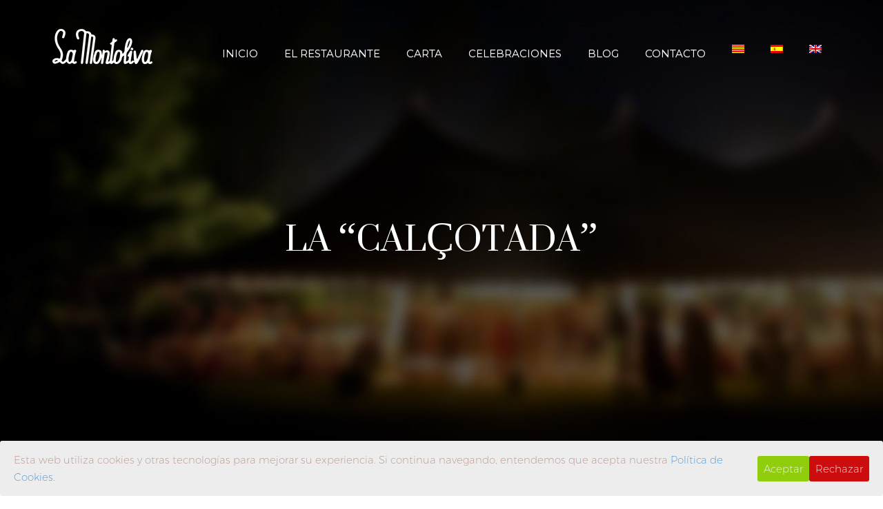

--- FILE ---
content_type: text/html; charset=UTF-8
request_url: https://restaurantlamontoliva.com/es/dish-and-drinks/la-calcotada-2/
body_size: 10455
content:
<!DOCTYPE html>
<html lang="es-ES">
    <head>
        <meta charset="UTF-8"/>

                    <meta name="viewport" content="width=device-width, initial-scale=1"/>
        
        <link rel="profile" href="http://gmpg.org/xfn/11"/>
        <link rel="pingback" href="https://restaurantlamontoliva.com/xmlrpc.php"/>

        <title>La &#8220;Calçotada&#8221; &#8211; La Montoliva</title>
<meta name='robots' content='max-image-preview:large'/>
<link rel="alternate" hreflang="ca" href="https://restaurantlamontoliva.com/dish-and-drinks/la-calcotada/"/>
<link rel="alternate" hreflang="es" href="https://restaurantlamontoliva.com/es/dish-and-drinks/la-calcotada-2/"/>
<link rel="alternate" hreflang="en" href="https://restaurantlamontoliva.com/en/dish-and-drinks/calcotada-2/"/>
<link rel='dns-prefetch' href='//netdna.bootstrapcdn.com'/>
<link rel='dns-prefetch' href='//fonts.googleapis.com'/>
<link rel='dns-prefetch' href='//s.w.org'/>
<link rel='preconnect' href='https://fonts.gstatic.com' crossorigin />
<link rel="alternate" type="application/rss+xml" title="La Montoliva &raquo; Feed" href="https://restaurantlamontoliva.com/es/feed/"/>
<link rel="alternate" type="application/rss+xml" title="La Montoliva &raquo; Feed de los comentarios" href="https://restaurantlamontoliva.com/es/comments/feed/"/>
		<script type="text/javascript">window._wpemojiSettings={"baseUrl":"https:\/\/s.w.org\/images\/core\/emoji\/13.0.1\/72x72\/","ext":".png","svgUrl":"https:\/\/s.w.org\/images\/core\/emoji\/13.0.1\/svg\/","svgExt":".svg","source":{"concatemoji":"https:\/\/restaurantlamontoliva.com\/wp-includes\/js\/wp-emoji-release.min.js?ver=5.7.14"}};!function(e,a,t){var n,r,o,i=a.createElement("canvas"),p=i.getContext&&i.getContext("2d");function s(e,t){var a=String.fromCharCode;p.clearRect(0,0,i.width,i.height),p.fillText(a.apply(this,e),0,0);e=i.toDataURL();return p.clearRect(0,0,i.width,i.height),p.fillText(a.apply(this,t),0,0),e===i.toDataURL()}function c(e){var t=a.createElement("script");t.src=e,t.defer=t.type="text/javascript",a.getElementsByTagName("head")[0].appendChild(t)}for(o=Array("flag","emoji"),t.supports={everything:!0,everythingExceptFlag:!0},r=0;r<o.length;r++)t.supports[o[r]]=function(e){if(!p||!p.fillText)return!1;switch(p.textBaseline="top",p.font="600 32px Arial",e){case"flag":return s([127987,65039,8205,9895,65039],[127987,65039,8203,9895,65039])?!1:!s([55356,56826,55356,56819],[55356,56826,8203,55356,56819])&&!s([55356,57332,56128,56423,56128,56418,56128,56421,56128,56430,56128,56423,56128,56447],[55356,57332,8203,56128,56423,8203,56128,56418,8203,56128,56421,8203,56128,56430,8203,56128,56423,8203,56128,56447]);case"emoji":return!s([55357,56424,8205,55356,57212],[55357,56424,8203,55356,57212])}return!1}(o[r]),t.supports.everything=t.supports.everything&&t.supports[o[r]],"flag"!==o[r]&&(t.supports.everythingExceptFlag=t.supports.everythingExceptFlag&&t.supports[o[r]]);t.supports.everythingExceptFlag=t.supports.everythingExceptFlag&&!t.supports.flag,t.DOMReady=!1,t.readyCallback=function(){t.DOMReady=!0},t.supports.everything||(n=function(){t.readyCallback()},a.addEventListener?(a.addEventListener("DOMContentLoaded",n,!1),e.addEventListener("load",n,!1)):(e.attachEvent("onload",n),a.attachEvent("onreadystatechange",function(){"complete"===a.readyState&&t.readyCallback()})),(n=t.source||{}).concatemoji?c(n.concatemoji):n.wpemoji&&n.twemoji&&(c(n.twemoji),c(n.wpemoji)))}(window,document,window._wpemojiSettings);</script>
		<style type="text/css">img.wp-smiley,img.emoji{display:inline!important;border:none!important;box-shadow:none!important;height:1em!important;width:1em!important;margin:0 .07em!important;vertical-align:-.1em!important;background:none!important;padding:0!important}</style>
	<link rel='stylesheet' id='sb_instagram_styles-css' href='https://restaurantlamontoliva.com/wp-content/plugins/instagram-feed/css/A.sbi-styles.min.css,qver=2.8.2.pagespeed.cf.aM5c7YHcyK.css' type='text/css' media='all'/>
<link rel='stylesheet' id='wp-block-library-css' href='https://restaurantlamontoliva.com/wp-includes/css/dist/block-library/A.style.min.css,qver=5.7.14.pagespeed.cf.XRz6SezAMZ.css' type='text/css' media='all'/>
<link rel='stylesheet' id='cookie-consent-style-css' href='https://restaurantlamontoliva.com/wp-content/plugins/click-datos-lopd/assets/css/A.style.css,qver=5.7.14.pagespeed.cf.nZWzpe3a_t.css' type='text/css' media='all'/>
<style id='contact-form-7-css' media='all'>div.wpcf7 .screen-reader-response{position:absolute;overflow:hidden;clip:rect(1px,1px,1px,1px);height:1px;width:1px;margin:0;padding:0;border:0}div.wpcf7-response-output{margin:2em .5em 1em;padding:.2em 1em;border:2px solid red}div.wpcf7-mail-sent-ok{border:2px solid #398f14}div.wpcf7-mail-sent-ng,div.wpcf7-aborted{border:2px solid red}div.wpcf7-spam-blocked{border:2px solid #ffa500}div.wpcf7-validation-errors,div.wpcf7-acceptance-missing{border:2px solid #f7e700}.wpcf7-form-control-wrap{position:relative}span.wpcf7-not-valid-tip{color:red;font-size:1em;font-weight:normal;display:block}.use-floating-validation-tip span.wpcf7-not-valid-tip{position:absolute;top:20%;left:20%;z-index:100;border:1px solid red;background:#fff;padding:.2em .8em}span.wpcf7-list-item{display:inline-block;margin:0 0 0 1em}span.wpcf7-list-item-label::before,span.wpcf7-list-item-label::after{content:" "}.wpcf7-display-none{display:none}div.wpcf7 .ajax-loader{visibility:hidden;display:inline-block;background-image:url(/wp-content/plugins/contact-form-7/images/ajax-loader.gif.pagespeed.ce.r5YrN3eaRD.gif);width:16px;height:16px;border:none;padding:0;margin:0 0 0 4px;vertical-align:middle}div.wpcf7 .ajax-loader.is-active{visibility:visible}div.wpcf7 div.ajax-error{display:none}div.wpcf7 .placeheld{color:#888}div.wpcf7 input[type="file"]{cursor:pointer}div.wpcf7 input[type="file"]:disabled{cursor:default}div.wpcf7 .wpcf7-submit:disabled{cursor:not-allowed}.wpcf7 input[type="url"],.wpcf7 input[type="email"],.wpcf7 input[type="tel"]{direction:ltr}</style>
<style id='cma-frontend-css' media='all'>.page-content .container{width:100%}.container-fluid .row{margin-right:0!important;margin-left:0!important;width:100%}.container-fluid .col-md-12{padding-left:0;padding-right:0}.page-content .row{margin-bottom:80px;position:relative}.page-content.parallax{padding:70px 0 0 0;width:100%;border-top:1px solid #eee;border-bottom:1px solid #eee;overflow:hidden;background-size:cover;background-attachment:fixed;background-repeat:repeat-y}.page-content .row img{height:auto}.row-equal-height{display:table}.row-equal-height *[class^="col-"]{display:table-cell;float:none}.row-equal-height.equal-stop{display:block}.row-equal-height.equal-stop *[class^="col-"]{display:block}@media only screen and (min-width:320px) and (max-width:479px){.page-content.image-background{background-size:100%!important}*[class^="col-"].empty.image-background{margin-bottom:0}}@media only screen and (min-width:480px) and (max-width:767px){.page-content.image-background{background-size:100%!important}*[class^="col-"].empty.image-background{margin-bottom:0}}@media only screen and (min-width:768px) and (max-width:991px){.page-content.image-background{background-size:100%!important}*[class^="col-"].empty.image-background{margin-bottom:0}}</style>
<link rel='stylesheet' id='font-awesome-css' href='https://restaurantlamontoliva.com/wp-content/plugins/content-maker/assets/font-awesome/css/A.font-awesome.min.css,qver=5.7.14.pagespeed.cf.fUv_37LnGW.css' type='text/css' media='all'/>
<link rel='stylesheet' id='cma-animate-css-css' href='https://restaurantlamontoliva.com/wp-content/plugins/content-maker/css/A.animate.min.css,qver=5.7.14.pagespeed.cf.a8H8MmEs_l.css' type='text/css' media='all'/>
<link rel='stylesheet' id='finalTilesGallery_stylesheet-css' href='https://restaurantlamontoliva.com/wp-content/plugins/final-tiles-grid-gallery-lite/scripts/A.ftg.css,qver=3.4.20.pagespeed.cf.9EuAXhdM_K.css' type='text/css' media='all'/>
<link rel='stylesheet' id='fontawesome_stylesheet-css' href='//netdna.bootstrapcdn.com/font-awesome/4.7.0/css/font-awesome.css?ver=5.7.14' type='text/css' media='all'/>
<link rel='stylesheet' id='wpml-legacy-horizontal-list-0-css' href='http://restaurantlamontoliva.com/wp-content/plugins/sitepress-multilingual-cms/templates/language-switchers/legacy-list-horizontal/style.css?ver=1' type='text/css' media='all'/>
<link rel='stylesheet' id='wpml-menu-item-0-css' href='http://restaurantlamontoliva.com/wp-content/plugins/sitepress-multilingual-cms/templates/language-switchers/menu-item/style.css?ver=1' type='text/css' media='all'/>
<link rel='stylesheet' id='volcanno-style-css' href='https://restaurantlamontoliva.com/wp-content/themes/royal-plate/A.style.css,qver=5.7.14.pagespeed.cf.idaUpYAbJR.css' type='text/css' media='all'/>
<style id='child-style-css' media='all'>#header .nav-left .navbar-header{margin-top:8px}.cma-wp-widget{margin-bottom:0}.widget.volcanno-widget-social-links{margin:0}ul.social-links{padding:0;margin:0 auto}.menu-sample.style-1.border-decor.centered{background-color:#fff}.menu-sample.style-1.border-decor.centered h3{font-size:28px}.custom-style-heading-1 h2{margin-top:60px;text-align:center;color:#fff;text-shadow:3px 3px 0 #000 , -1px -1px 0 #000 , 1px -1px 0 #000 , -1px 1px 0 #000 , 1px 1px 0 #000}.map-canvas{margin:0}input.wpcf7-text{width:100%}input.wpcf7-submit{background-color:#000;padding:10px 50px}</style>
<link rel='stylesheet' id='bootstrap-css' href='https://restaurantlamontoliva.com/wp-content/themes/royal-plate/css/A.bootstrap.min.css,qver=5.7.14.pagespeed.cf.Q8sjud7Ui7.css' type='text/css' media='all'/>
<link rel='stylesheet' id='bootstrap-theme-css' href='https://restaurantlamontoliva.com/wp-content/themes/royal-plate/css/A.bootstrap-theme.min.css,qver=5.7.14.pagespeed.cf.y0z6IK8hjL.css' type='text/css' media='all'/>
<style id='volcanno-retina-css-css' media='all'>@media only screen and (-webkit-min-device-pixel-ratio:1.5),only screen and (min--moz-device-pixel-ratio:1.5),only screen and (-o-min-device-pixel-ratio:3/2),only screen and (min-device-pixel-ratio:1.5){.widget_search .search-submit{background-image:url(/wp-content/themes/royal-plate/img/xsearch,402x.png.pagespeed.ic.bVyrHzsHZS.webp);background-size:18px 18px}.border-decor .menu-image:before{background-image:url(/wp-content/themes/royal-plate/img/xborder-decor,402x.png.pagespeed.ic.ejMmr3gaRu.webp);background-size:52px 8px}.page-content .locations-select{background-image:url(/wp-content/themes/royal-plate/img/xinput-arrow,402x.png.pagespeed.ic.41ZaHMRSBR.webp);background-size:16px 12px}.menu-left-shadow:before{background-image:url(/wp-content/themes/royal-plate/img/xmenu-left-shadow,402x.png.pagespeed.ic.8Z2Ue0XbPf.webp);background-size:116px 643px}.menu-right-shadow:before{background-image:url(/wp-content/themes/royal-plate/img/xmenu-right-shadow,402x.png.pagespeed.ic.at0D5FyAHm.webp);background-size:116px 643px}.nivo-nextNav{background-image:url(/wp-content/themes/royal-plate/img/xnivo-next-nav,402x.png.pagespeed.ic.z5XXyg-UGr.webp);background-size:17px 30px}.nivo-prevNav{background-image:url(/wp-content/themes/royal-plate/img/xnivo-prev-nav,402x.png.pagespeed.ic.XAz-eG1huK.webp);background-size:17px 30px}}</style>
<link rel='stylesheet' id='animate.css-css' href='https://restaurantlamontoliva.com/wp-content/themes/royal-plate/css/A.animate.css,qver=5.7.14.pagespeed.cf.ErwQ7p8f8h.css' type='text/css' media='all'/>
<link rel='stylesheet' id='magnific-popup-css' href='https://restaurantlamontoliva.com/wp-content/themes/royal-plate/css/A.magnific-popup.css,qver=5.7.14.pagespeed.cf.JHsXFJWlKv.css' type='text/css' media='all'/>
<link rel='stylesheet' id='nivo-slider-css' href='https://restaurantlamontoliva.com/wp-content/themes/royal-plate/css/A.nivo-slider.css,qver=5.7.14.pagespeed.cf.0PmG_wC4s1.css' type='text/css' media='all'/>
<style id='owl-carousel-css' media='all'>.owl-carousel .owl-wrapper:after{content:".";display:block;clear:both;visibility:hidden;line-height:0;height:0}.owl-carousel{display:none;position:relative;width:100%;-ms-touch-action:pan-y}.owl-carousel .owl-wrapper{display:none;position:relative;-webkit-transform:translate3d(0,0,0)}.owl-carousel .owl-wrapper-outer{overflow:hidden;position:relative;width:100%}.owl-carousel .owl-wrapper-outer.autoHeight{-webkit-transition:height 500ms ease-in-out;-moz-transition:height 500ms ease-in-out;-ms-transition:height 500ms ease-in-out;-o-transition:height 500ms ease-in-out;transition:height 500ms ease-in-out}.owl-carousel .owl-item{float:left}.owl-controls .owl-page,.owl-controls .owl-buttons div{cursor:pointer}.owl-controls{-webkit-user-select:none;-khtml-user-select:none;-moz-user-select:none;-ms-user-select:none;user-select:none;-webkit-tap-highlight-color:rgba(0,0,0,0)}.grabbing{cursor:url(/wp-content/themes/royal-plate/includes/assets/owl-carousel/xgrabbing.png.pagespeed.ic.jbYsfBj3Tf.webp) 8 8 , move}.owl-carousel .owl-wrapper,.owl-carousel .owl-item{-webkit-backface-visibility:hidden;-moz-backface-visibility:hidden;-ms-backface-visibility:hidden;-webkit-transform:translate3d(0,0,0);-moz-transform:translate3d(0,0,0);-ms-transform:translate3d(0,0,0)}</style>
<style id='owl-carousel-theme-css' media='all'>.owl-theme .owl-controls{margin-top:10px;text-align:center}.owl-theme .owl-controls .owl-buttons div{color:#fff;display:inline-block;zoom:1;*display: inline;margin:5px;padding:3px 10px;font-size:12px;-webkit-border-radius:30px;-moz-border-radius:30px;border-radius:30px;background:#869791;filter: Alpha(Opacity=50);opacity:.5}.owl-theme .owl-controls.clickable .owl-buttons div:hover{filter: Alpha(Opacity=100);opacity:1;text-decoration:none}.owl-theme .owl-controls .owl-page{display:inline-block;zoom:1;*display: inline}.owl-theme .owl-controls .owl-page span{display:block;width:12px;height:12px;margin:5px 7px;filter: Alpha(Opacity=50);opacity:.5;-webkit-border-radius:20px;-moz-border-radius:20px;border-radius:20px;background:#869791}.owl-theme .owl-controls .owl-page.active span,.owl-theme .owl-controls.clickable .owl-page:hover span{filter: Alpha(Opacity=100);opacity:1}.owl-theme .owl-controls .owl-page span.owl-numbers{height:auto;width:auto;color:#fff;padding:2px 10px;font-size:12px;-webkit-border-radius:30px;-moz-border-radius:30px;border-radius:30px}.owl-item.loading{min-height:150px;background:url(/wp-content/themes/royal-plate/includes/assets/owl-carousel/AjaxLoader.gif.pagespeed.ce.W4sGwFLKyA.gif) no-repeat center center}</style>
<link rel='stylesheet' id='volcanno-responsive-css' href='https://restaurantlamontoliva.com/wp-content/themes/royal-plate/css/A.responsive.css,qver=5.7.14.pagespeed.cf.gChR-2SuWI.css' type='text/css' media='all'/>
<link rel='stylesheet' id='volcanno-color-css' href='https://restaurantlamontoliva.com/wp-content/themes/royal-plate/css/A.color-default.css,qver=5.7.14.pagespeed.cf.SNDbegTZmv.css' type='text/css' media=''/>
<link rel='stylesheet' id='volcanno-google-fonts-css' href='//fonts.googleapis.com/css?family=Montserrat%3A400%2C700%7CSuranna%7CMontez%7C%26subset%3Dlatin%2Clatin-ext&#038;ver=1.0.0' type='text/css' media='all'/>
<link rel='stylesheet' id='cma-style-tooltip-css' href='https://restaurantlamontoliva.com/wp-content/themes/royal-plate/includes/cma-content/tooltips/css/A.hint.min.css,qver=1.0.pagespeed.cf.b5FYFDmukM.css' type='text/css' media='screen'/>
<link rel='stylesheet' id='ms-main-css' href='https://restaurantlamontoliva.com/wp-content/plugins/masterslider/public/assets/css/A.masterslider.main.css,qver=3.2.0.pagespeed.cf.Klx83XaXyx.css' type='text/css' media='all'/>
<link rel='stylesheet' id='ms-custom-css' href='https://restaurantlamontoliva.com/wp-content/uploads/masterslider/A.custom.css,qver=9.pagespeed.cf.dzmptjnXlI.css' type='text/css' media='all'/>
<link rel="preload" as="style" href="https://fonts.googleapis.com/css?family=Suranna:400|Montserrat&#038;subset=latin&#038;display=swap&#038;ver=1752077330"/><link rel="stylesheet" href="https://fonts.googleapis.com/css?family=Suranna:400|Montserrat&#038;subset=latin&#038;display=swap&#038;ver=1752077330" media="print" onload="this.media='all'"><noscript><link rel="stylesheet" href="https://fonts.googleapis.com/css?family=Suranna:400|Montserrat&#038;subset=latin&#038;display=swap&#038;ver=1752077330"/></noscript><script type='text/javascript' src='https://restaurantlamontoliva.com/wp-includes/js/jquery/jquery.min.js,qver=3.5.1.pagespeed.jm.buo63cp1wa.js' id='jquery-core-js'></script>
<script type='text/javascript' src='https://restaurantlamontoliva.com/wp-includes/js/jquery/jquery-migrate.min.js,qver=3.3.2.pagespeed.jm.Ws-UgblvVg.js' id='jquery-migrate-js'></script>
<script type='text/javascript' id='cma-frontend-js-extra'>var CMA={"elementsAnimation":"1","sequentialAnimation":"","elementsAnimationOffset":"80","sectionParallax":"1","stellarBgRatio":"0.4"};</script>
<script src="https://restaurantlamontoliva.com/wp-content/plugins/content-maker/js/cma.frontend.min.js,qver==1.3.3+waypoints.min.js,qver==1.3.3+jquery.stellar.min.js,qver==1.3.3.pagespeed.jc.tiIgsBCgk3.js"></script><script>eval(mod_pagespeed_$kIJTT5aJh);</script>
<script>eval(mod_pagespeed_fDgHOoJpki);</script>
<script>eval(mod_pagespeed_I9LJjQMalZ);</script>
<script type='text/javascript' src='https://restaurantlamontoliva.com/wp-content/themes/royal-plate/js/volcanno.functions.js,qver=5.7.14.pagespeed.jm.eRwXbQUJO3.js' id='volcanno_functions-js'></script>
<link rel="https://api.w.org/" href="https://restaurantlamontoliva.com/es/wp-json/"/><link rel="EditURI" type="application/rsd+xml" title="RSD" href="https://restaurantlamontoliva.com/xmlrpc.php?rsd"/>
<link rel="wlwmanifest" type="application/wlwmanifest+xml" href="https://restaurantlamontoliva.com/wp-includes/wlwmanifest.xml"/> 
<meta name="generator" content="WordPress 5.7.14"/>
<link rel="canonical" href="https://restaurantlamontoliva.com/es/dish-and-drinks/la-calcotada-2/"/>
<link rel='shortlink' href='https://restaurantlamontoliva.com/es/?p=1179'/>
<link rel="alternate" type="application/json+oembed" href="https://restaurantlamontoliva.com/es/wp-json/oembed/1.0/embed?url=https%3A%2F%2Frestaurantlamontoliva.com%2Fes%2Fdish-and-drinks%2Fla-calcotada-2%2F"/>
<link rel="alternate" type="text/xml+oembed" href="https://restaurantlamontoliva.com/es/wp-json/oembed/1.0/embed?url=https%3A%2F%2Frestaurantlamontoliva.com%2Fes%2Fdish-and-drinks%2Fla-calcotada-2%2F&#038;format=xml"/>
<meta name="framework" content="Redux 4.1.20"/><style id="cdlopd-css" type="text/css" media="screen">#catapult-cookie-bar{box-sizing:border-box;max-height:0;opacity:0;z-index:99999;overflow:hidden;color: ;position:fixed;left:0;bottom:0;width:100%;background-color:#ededed;border-style:solid;border-width:px;border-color: }#catapult-cookie-bar a{color: }#catapult-cookie-bar .x_close span{background-color: }button#catapultCookieAceptar{background:#90cd0d;color:#fff;border:0;padding:6px 9px;border-radius:3px}button#catapultCookieRechazar{background:#cd0d0d;color:#fff;border:0;padding:6px 9px;border-radius:3px}#catapult-cookie-bar h3{color: }.has-cookie-bar #catapult-cookie-bar{opacity:1;max-height:999px;min-height:30px}</style><script>var ms_grabbing_curosr='https://restaurantlamontoliva.com/wp-content/plugins/masterslider/public/assets/css/common/grabbing.cur',ms_grab_curosr='https://restaurantlamontoliva.com/wp-content/plugins/masterslider/public/assets/css/common/grab.cur';</script>
<meta name="generator" content="MasterSlider 3.2.0 - Responsive Touch Image Slider"/>
<meta name="generator" content="WPML ver:3.7.1 stt:8,1,2;"/>
<style type="text/css">.recentcomments a{display:inline!important;padding:0!important;margin:0!important}</style><link rel="icon" href="https://restaurantlamontoliva.com/wp-content/uploads/2024/11/xcropped-perfil-instagram-32x32.jpg.pagespeed.ic.A2Dx7sYq4r.webp" sizes="32x32"/>
<link rel="icon" href="https://restaurantlamontoliva.com/wp-content/uploads/2024/11/xcropped-perfil-instagram-192x192.jpg.pagespeed.ic.Zxtxcp2bxI.webp" sizes="192x192"/>
<link rel="apple-touch-icon" href="https://restaurantlamontoliva.com/wp-content/uploads/2024/11/xcropped-perfil-instagram-180x180.jpg.pagespeed.ic.4B1mY0I0o4.webp"/>
<meta name="msapplication-TileImage" content="https://restaurantlamontoliva.com/wp-content/uploads/2024/11/cropped-perfil-instagram-270x270.jpg"/>
<style type="text/css" id="volcanno_options-dynamic-css" title="dynamic-css" class="redux-options-output">.page-content.dark.page-title .custom-heading h1{color:#fff}body{line-height:23px;color:#777;font-size:15px;font-display:swap}p{line-height:25px;color:#777;font-display:swap}h1{font-family:Suranna;line-height:60px;font-weight:400;font-style:normal;color:#161d27;font-size:60px;font-display:swap}h2{font-family:Suranna;line-height:44px;font-weight:400;font-style:normal;color:#161d27;font-size:44px;font-display:swap}h3{font-family:Suranna;line-height:36px;font-weight:400;font-style:normal;color:#161d27;font-size:36px;font-display:swap}h4{font-family:Suranna;line-height:28px;font-weight:400;font-style:normal;color:#161d27;font-size:27px;font-display:swap}h5{font-family:Montserrat;line-height:24px;font-weight:normal;font-style:normal;color:#161d27;font-size:18px;font-display:swap}h6{font-family:Montserrat;line-height:15px;font-weight:normal;font-style:normal;color:#161d27;font-size:15px;font-display:swap}#copyright-container{background:#0b0e13}</style>    </head>
    <body class="pi_dish_drinks-template-default single single-pi_dish_drinks postid-1179 _masterslider _msp_version_3.2.0">

        
        
<div id="header-wrapper" class="">
    <header id="header">

        <!-- Main navigation and logo container -->
        <div class="header-inner">
            <!-- .container start -->
            <div class="container">
                <!-- .main-nav start -->
                <div class="main-nav">
                    <!-- .row start -->
                    <div class="row">
                        <div class="col-md-12">
                            <!-- .navbar.pi-mega start -->
                            <nav class="navbar navbar-default nav-left">

                                <!-- .navbar-header start -->
                                <div class="navbar-header">
                                    <!-- .logo start -->
                                    <div class="logo">
                                                <!-- .logo start -->
        <div class="logo"> 
            <a href="https://restaurantlamontoliva.com/es/">
                <img src='http://restaurantlamontoliva.com/wp-content/uploads/2018/01/LOGO_LIMPIO_155px.png' alt='La Montoliva' width='155'/>            </a>
        </div>
        <!-- logo end -->
                                            </div>
                                    <!-- logo end -->
                                </div>
                                <!-- .navbar-header end -->

                                <!-- Collect the nav links, forms, and other content for toggling -->
                                <div class="collapse navbar-collapse">
                                    <ul id="menu-menu-principal-spanish" class="nav navbar-nav pi-nav menu"><li id="menu-item-1206" class="menu-item menu-item-type-post_type menu-item-object-page menu-item-home menu-item-1206 dropdown"><a href="https://restaurantlamontoliva.com/es/">Inicio<span></span></a></li>
<li id="menu-item-1207" class="menu-item menu-item-type-post_type menu-item-object-page menu-item-1207 dropdown"><a href="https://restaurantlamontoliva.com/es/el-restaurante/">El Restaurante<span></span></a></li>
<li id="menu-item-1208" class="menu-item menu-item-type-post_type menu-item-object-page menu-item-1208 dropdown"><a href="https://restaurantlamontoliva.com/es/carta-menus/">Carta<span></span></a></li>
<li id="menu-item-1209" class="menu-item menu-item-type-post_type menu-item-object-page menu-item-1209 dropdown"><a href="https://restaurantlamontoliva.com/es/celebraciones/">Celebraciones<span></span></a></li>
<li id="menu-item-1210" class="menu-item menu-item-type-post_type menu-item-object-page current_page_parent menu-item-1210 dropdown"><a href="https://restaurantlamontoliva.com/es/blog/">Blog<span></span></a></li>
<li id="menu-item-1211" class="menu-item menu-item-type-post_type menu-item-object-page menu-item-1211 dropdown"><a href="https://restaurantlamontoliva.com/es/contacto/">Contacto<span></span></a></li>
<li id="menu-item-wpml-ls-43-ca" class="menu-item wpml-ls-slot-43 wpml-ls-item wpml-ls-item-ca wpml-ls-menu-item wpml-ls-first-item menu-item-wpml-ls-43-ca dropdown"><a href="https://restaurantlamontoliva.com/dish-and-drinks/la-calcotada/"><img class="wpml-ls-flag" src="[data-uri]" alt="ca" title="Català"><span></span></a></li>
<li id="menu-item-wpml-ls-43-es" class="menu-item wpml-ls-slot-43 wpml-ls-item wpml-ls-item-es wpml-ls-current-language wpml-ls-menu-item menu-item-wpml-ls-43-es dropdown"><a href="https://restaurantlamontoliva.com/es/dish-and-drinks/la-calcotada-2/"><img class="wpml-ls-flag" src="[data-uri]" alt="es" title="Español"><span></span></a></li>
<li id="menu-item-wpml-ls-43-en" class="menu-item wpml-ls-slot-43 wpml-ls-item wpml-ls-item-en wpml-ls-menu-item wpml-ls-last-item menu-item-wpml-ls-43-en dropdown"><a href="https://restaurantlamontoliva.com/en/dish-and-drinks/calcotada-2/"><img class="wpml-ls-flag" src="[data-uri]" alt="en" title="English"><span></span></a></li>
</ul>        <!-- responsive navigation start -->
        <div id="dl-menu" class='dl-menuwrapper'>
            <button class="dl-trigger">Menú</button>
            <ul id="menu-menu-principal-spanish-1" class="menu dl-menu"><li class="menu-item menu-item-type-post_type menu-item-object-page menu-item-home menu-item-1206"><a href="https://restaurantlamontoliva.com/es/">Inicio</a><span></span></li>
<li class="menu-item menu-item-type-post_type menu-item-object-page menu-item-1207"><a href="https://restaurantlamontoliva.com/es/el-restaurante/">El Restaurante</a><span></span></li>
<li class="menu-item menu-item-type-post_type menu-item-object-page menu-item-1208"><a href="https://restaurantlamontoliva.com/es/carta-menus/">Carta</a><span></span></li>
<li class="menu-item menu-item-type-post_type menu-item-object-page menu-item-1209"><a href="https://restaurantlamontoliva.com/es/celebraciones/">Celebraciones</a><span></span></li>
<li class="menu-item menu-item-type-post_type menu-item-object-page current_page_parent menu-item-1210"><a href="https://restaurantlamontoliva.com/es/blog/">Blog</a><span></span></li>
<li class="menu-item menu-item-type-post_type menu-item-object-page menu-item-1211"><a href="https://restaurantlamontoliva.com/es/contacto/">Contacto</a><span></span></li>
<li class="menu-item wpml-ls-slot-43 wpml-ls-item wpml-ls-item-ca wpml-ls-menu-item wpml-ls-first-item menu-item-wpml-ls-43-ca"><a href="https://restaurantlamontoliva.com/dish-and-drinks/la-calcotada/"><img class="wpml-ls-flag" src="[data-uri]" alt="ca" title="Català"></a><span></span></li>
<li class="menu-item wpml-ls-slot-43 wpml-ls-item wpml-ls-item-es wpml-ls-current-language wpml-ls-menu-item menu-item-wpml-ls-43-es"><a href="https://restaurantlamontoliva.com/es/dish-and-drinks/la-calcotada-2/"><img class="wpml-ls-flag" src="[data-uri]" alt="es" title="Español"></a><span></span></li>
<li class="menu-item wpml-ls-slot-43 wpml-ls-item wpml-ls-item-en wpml-ls-menu-item wpml-ls-last-item menu-item-wpml-ls-43-en"><a href="https://restaurantlamontoliva.com/en/dish-and-drinks/calcotada-2/"><img class="wpml-ls-flag" src="[data-uri]" alt="en" title="English"></a><span></span></li>
</ul> <!-- responsive navigation end -->
        </div>
        
                                </div>
                            </nav>
                        </div>
                    </div>
                </div>
            </div>
        </div>
    </header>

</div><!-- .page-content start -->
<div class="page-content dark page-title mb-100 custom-img-background" style='background-image: url(https://restaurantlamontoliva.com/wp-content/uploads/2016/03/bkg-img19-1920x704.jpg) !important;'>
    <div class="container">
        <!-- .row start -->
        <div class="row">
            <!-- .col-md-12 start -->
            <div class="col-md-12 centered">
                <div class="custom-heading style-1 ">
                                                                <h1>La &#8220;Calçotada&#8221;</h1>
                                    </div>
                <!-- .custom-heading.style-1 end -->
            </div>
            <!-- .col-md-12 end -->
        </div>
        <!-- .row end -->
    </div>
    <!-- .container end -->
</div>
<!-- .page-content end -->
<!-- .page-title start -->
    <div class="page-content">
        <div class="container">
            <!-- .row start -->
            <div class="row">
                <div class="col-md-12 centered clearfix">
                                        <ul class="menu-single-style">
                        <li class="menu-item">
                            <div class="menu-item-thumbnail"><img src="https://restaurantlamontoliva.com/wp-content/uploads/2018/10/LA-CALÇOTADA-copia-50.jpg"/></div>
                            <div class="menu-item-description">
                                <h5>La &#8220;Calçotada&#8221;</h5>
                                <p><img loading="lazy" class="aligncenter size-full wp-image-2016" src="http://restaurantlamontoliva.com/wp-content/uploads/2018/03/CALÇOTADA-I-MINI-CALÇOTADA_page-0001.jpg" alt="" width="1241" height="1755" srcset="https://restaurantlamontoliva.com/wp-content/uploads/2018/03/CALÇOTADA-I-MINI-CALÇOTADA_page-0001.jpg 1241w, https://restaurantlamontoliva.com/wp-content/uploads/2018/03/CALÇOTADA-I-MINI-CALÇOTADA_page-0001-212x300.jpg 212w, https://restaurantlamontoliva.com/wp-content/uploads/2018/03/CALÇOTADA-I-MINI-CALÇOTADA_page-0001-724x1024.jpg 724w, https://restaurantlamontoliva.com/wp-content/uploads/2018/03/CALÇOTADA-I-MINI-CALÇOTADA_page-0001-768x1086.jpg 768w, https://restaurantlamontoliva.com/wp-content/uploads/2018/03/CALÇOTADA-I-MINI-CALÇOTADA_page-0001-1086x1536.jpg 1086w" sizes="(max-width: 1241px) 100vw, 1241px"/></p>
                            </div>
                            <div class="menu-item-price"><p>48€</p></div>
                        </li>
                    </ul>
                </div>
            </div>
                    </div>
    </div>
<!-- footer wrapper start -->
<section id="footer-wrapper" class="footer-light">
                     <footer id="footer">
            <div class="container">
                <div class="row mb-60">
                    <div class="col-md-4"></div>
                    <div class="col-md-4 centered">
                                <!-- .logo start -->
        <div class="logo"> 
            <a href="https://restaurantlamontoliva.com/es/">
                <img src='http://restaurantlamontoliva.com/wp-content/uploads/2018/01/LOGO_LIMPIO_155px.png' alt='La Montoliva' width='155'/>            </a>
        </div>
        <!-- logo end -->
                                <ul class="contact-info-list">
<li><span>LOCALITZACIÓ/LOCALIZACIÓN/FIND US</span></li>
<li>CTRA VILALLONGA &#8211; LA SELVA DEL CAMP KM 1</li>
<li>43141 VILALLONGA DEL CAMP</li>
<li></li>
<li><span>RESERVES/RESERVAS/BOOK AT</span> </li>
<li>Telèfon/Teléfono/Phone: 977 84 02 68 </li>
</ul>
<ul class="contact-info-list">
<li><span>HORARIS/HORARIOS/TIMETABLE</span></li>
<li></li>
<li> </li>
<li><span>Horari: </span> De dilluns a diumenge 13:00h a 16:00h (Dimarts TANCAT, excepte festius) OBRIM EL 10,11,12,25 i 26 de Juliol de 19:00h a 23:00h</li>
<li><span>Horario: </span>De lunes a domingo de 13:00h a 16:00h (Martes CERRADO, excepto festivos) ABRIMOS EL 10,11,12,25 y 26 de Julio de 19:00h a 23:00h</li>
<li><span>Timetable: </span>From Monday to Sunday from 1:00 PM to 4:00 PM (Tuesday CLOSED, except holidays) OPEN 10,11,12,25 &#038; 26 of July to 7:00PM at 11:00PM</li>
<li> </li>
<li><span>ALTRES OPCIONS/ OTRAS OPCIONES /OTHER OPTIONS </span></li>
<li>Grups i events (per encàrrec). Grupos y eventos (por encargo). If you are a group or preparing and event, contact us </li>
</ul>
                    </div>
                    <div class="col-md-4"></div>
                </div>
                <div class="row mb-40">
                    <section>

                                                    <ul class="footer-widget-container col-md-12">
                                <li>
                                    <div id="volcanno_social_icons_widget-2" class="widget volcanno-widget-social-links"><ul class="social-links"><li><a target="_blank" href="https://www.facebook.com/lamontoliva" class="fa fa-facebook"></a></li><li><a target="_blank" href="https://www.instagram.com/restaurantlamontoliva/" class="fa fa-instagram"></a></li></ul></div>                                </li>
                            </ul>

                        
                    </section>
                </div>
                <!-- .row end -->
            </div>
            <!-- .container end -->
        </footer>
        <!-- .footer-end -->
        <!-- copyright container start -->
    <section id="copyright-container" class="copyright-container">
        <!-- .container start -->
        <div class="container">
            <!-- .row start -->
            <div class="row">
                <section class="col-md-6">
                    <p>La Montoliva 2024. Drets reservats. Derechos reservados. All Rights Reserved.</p>
                </section>

                <section class="col-md-6 copyright-right">
                    <p>Made with ❤️ by La Montoliva</p>                </section>
                <!-- .col-md-6 omega end -->
            </div>
            <!-- .row end -->
        </div>
        <!-- .container end -->
    </section>
    <!-- .copyright-container end -->
</section>
<!-- .footer-wrapper end -->
    <a href="#" class="scroll-up"><i class="fa fa-angle-double-up"></i></a>
<div class="clear"></div>
<!-- Instagram Feed JS -->
<script type="text/javascript">var sbiajaxurl="https://restaurantlamontoliva.com/wp-admin/admin-ajax.php";</script>
<script type='text/javascript' id='cookie-consent-js-extra'>var cdlopd_vars={"version":"1"};</script>
<script type='text/javascript' src='https://restaurantlamontoliva.com/wp-content/plugins/click-datos-lopd/assets/js/click-datos-lopd-js.js,qver=2.3.0.pagespeed.jm.dQaS_WXBsk.js' id='cookie-consent-js'></script>
<script type='text/javascript' id='contact-form-7-js-extra'>var wpcf7={"apiSettings":{"root":"https:\/\/restaurantlamontoliva.com\/es\/wp-json\/contact-form-7\/v1","namespace":"contact-form-7\/v1"}};</script>
<script src="https://restaurantlamontoliva.com/wp-content/plugins,_contact-form-7,_includes,_js,_scripts.js,qver==5.1.9+plugins,_final-tiles-grid-gallery-lite,_scripts,_jquery.finalTilesGallery.js,qver==3.4.20+themes,_royal-plate,_js,_bootstrap.min.js,qver==5.7.14.pagespeed.jc.wgz1t3qViD.js"></script><script>eval(mod_pagespeed_sP7GDLoR8_);</script>
<script>eval(mod_pagespeed_4XfT124OlQ);</script>
<script>eval(mod_pagespeed_S90naTlELT);</script>
<script type='text/javascript' src='https://restaurantlamontoliva.com/wp-content/themes/royal-plate/js/jquery.scripts.min.js?ver=5.7.14' id='jquery-scripts-js'></script>
<script src="https://restaurantlamontoliva.com/wp-content/themes/royal-plate/includes,_assets,_owl-carousel,_owl.carousel.min.js,qver==5.7.14+js,_jquery.dlmenu.min.js,qver==5.7.14+js,_jquery.isotope.min.js,qver==5.7.14.pagespeed.jc.AKi3oIPL4s.js"></script><script>eval(mod_pagespeed_npt$J2P21a);</script>
<script>eval(mod_pagespeed_CJtxL002Z_);</script>
<script>eval(mod_pagespeed_atSL$c6JXA);</script>
<script type='text/javascript' src='https://restaurantlamontoliva.com/wp-content/themes/royal-plate/js/TweenMax.min.js,qver=5.7.14.pagespeed.jm.eVga7kT5Z_.js' id='TweenMax-js'></script>
<script src="https://restaurantlamontoliva.com/wp-content/themes/royal-plate/js/jquery.magnific-popup.min.js,qver==5.7.14+jquery.nivo.slider.pack.js,qver==5.7.14+ScrollToPlugin.min.js,qver==5.7.14+instagram-stream.jquery.js,qver==5.7.14+gallery.js,qver==5.7.14+retina.min.js,qver==5.7.14.pagespeed.jc.6tZiYlqImF.js"></script><script>eval(mod_pagespeed_S5Jc$3bRlJ);</script>
<script>eval(mod_pagespeed_LWmH25L4K1);</script>
<script>eval(mod_pagespeed_A9GJgbtrWs);</script>
<script>eval(mod_pagespeed_Zvpq2OdY_k);</script>
<script>eval(mod_pagespeed_LLVrOLcspi);</script>
<script>eval(mod_pagespeed_H19lDKZLAY);</script>
<script type='text/javascript' id='volcanno_include-js-extra'>var VolcannoConfig={"themeName":"royal-plate","cmaActive":"1","staticHeader":"1","mobileMenuTextBack":"enrere","smoothScroll":"0"};</script>
<script src="https://restaurantlamontoliva.com/wp-content,_themes,_royal-plate,_js,_include.js,qver==5.7.14+wp-includes,_js,_comment-reply.min.js,qver==5.7.14+wp-includes,_js,_wp-embed.min.js,qver==5.7.14.pagespeed.jc.Ex9X9O7Ein.js"></script><script>eval(mod_pagespeed_JWpnCSy2X6);</script>
<script>eval(mod_pagespeed_GIlflEes4N);</script>
<script>eval(mod_pagespeed_B6cEShMQcs);</script>
<script type='text/javascript' id='sitepress-js-extra'>var icl_vars={"current_language":"es","icl_home":"http:\/\/restaurantlamontoliva.com\/es\/","ajax_url":"https:\/\/restaurantlamontoliva.com\/es\/wp-admin\/admin-ajax.php","url_type":"1"};</script>
<script type='text/javascript' id='sitepress-js'>"use strict";var icl_lang=icl_vars.current_language;var icl_home=icl_vars.icl_home;function addLoadEvent(func){var oldonload=window.onload;if(typeof window.onload!='function'){window.onload=func;}else{window.onload=function(){if(oldonload){oldonload();}func();}}}</script>

                <script type="text/javascript">jQuery(document).ready(function($){if(catapultReadCookie('catAccCookies')||catapultReadCookie("catAccCookiesDeny")){}else{$("body").addClass("has-cookie-bar");$("body").addClass("cookie-bar-bar");}});</script>


                <div id="catapult-cookie-bar" class=" rounded-corners drop-shadowfloat-accept"><div class="cdlopd-inner "><span class="cdlopd-left-side">Esta web utiliza cookies y otras tecnologías para mejorar su experiencia. Si continua navegando, entendemos que acepta nuestra  <a class="cdlopd-more-info-link" id="pag_informacion" tabindex=0 target="_blank" href="https://restaurantlamontoliva.com/es/politica-de-cookies/">Política de Cookies.</a></span><span class="cdlopd-right-side">  </span></div><!-- custom wrapper class --></div><!-- #catapult-cookie-bar --></body>
</html>


--- FILE ---
content_type: text/css
request_url: https://restaurantlamontoliva.com/wp-content/plugins/click-datos-lopd/assets/css/A.style.css,qver=5.7.14.pagespeed.cf.nZWzpe3a_t.css
body_size: 1061
content:
html.has-cookie-bar.cookie-bar-top-bar{margin-top:30px;-webkit-transition:all .25s;-moz-transition:all .25s;transition:all .25s}h3.rgpd-h3{color:#212934;font-size:34px;font-weight:600;line-height:38px;text-align:center}.rgpd-texto-centro{text-align:center;padding:20px}div#rgpd-intrusivo{background:#fff;box-sizing:content-box;margin:auto;width:100%;border-radius:2px;box-shadow:0 1px 3px rgba(33,41,52,.75);display:flex;flex-direction:column;max-width:770px;min-width:220px!important;overflow:hidden;position:relative}#catapult-cookie-bar{box-sizing:border-box;max-height:0;opacity:0;direction:ltr;padding:0 20px;z-index:99999;overflow:hidden;text-align:left;-webkit-transition:all .25s;-moz-transition:all .25s;transition:all .25s}.cdlopd-exclude-AF.geoip-continent-AF #catapult-cookie-bar,.cdlopd-exclude-AN.geoip-continent-AN #catapult-cookie-bar,.cdlopd-exclude-AS.geoip-continent-AS #catapult-cookie-bar,.cdlopd-exclude-EU.geoip-continent-EU #catapult-cookie-bar,.cdlopd-exclude-NA.geoip-continent-NA #catapult-cookie-bar,.cdlopd-exclude-OC.geoip-continent-OC #catapult-cookie-bar,.cdlopd-exclude-SA.geoip-continent-SA #catapult-cookie-bar{display:none}#catapult-cookie-bar.rounded-corners{border-radius:3px}#catapult-cookie-bar.drop-shadow{-webkit-box-shadow:0 3px 9px 0 rgba(0,0,0,.4);-moz-box-shadow:0 3px 9px 0 rgba(0,0,0,.4);box-shadow:0 3px 9px 0 rgba(0,0,0,.4)}.cookie-bar-block #catapult-cookie-bar{max-height:999px;-webkit-transition:opacity .25s;-moz-transition:opacity .25s;transition:opacity .25s}.has-cookie-bar #catapult-cookie-bar{opacity:1;max-height:999px;min-height:30px;padding:15px 20px 15px;overflow:hidden}#rgpd-p-imagen{text-align:center}.rgpd-logo-cookie{width:auto;height:auto;max-width:300px;min-width:100px}.cookie-bar-block #catapult-cookie-bar span{display:block;margin:1em 0}.cookie-bar-bar #catapult-cookie-bar.float-accept span.cdlopd-right-side{float:right}button#catapultCookie{cursor:pointer;margin:0 20px 0 0}.cookie-bar-bar button#catapultCookie{margin:0 0 0 20px}.cookie-bar-bar .cdlopd-inner{display:-webkit-flex;display:flex;-webkit-align-items:center;align-items:center;-webkit-justify-content:center;justify-content:center;position:relative}.cookie-bar-bar .float-accept .cdlopd-inner{-webkit-justify-content:space-between;justify-content:space-between}@media screen and (max-width:991px){.cdlopd-left-side{margin-right:1em}}.cdlopd-right-side{-webkit-flex-shrink:0;flex-shrink:0}.cookie-bar-block #catapult-cookie-bar h3{margin:.5em 0 0}.use_x_close .x_close{position:absolute;top:10px;right:10px;cursor:pointer;font-family:sans-serif;-webkit-transition-duration:.5s;transition-duration:.5s}.cookie-bar-bar .use_x_close .x_close{right:0;top:50%;-webkit-transform:translateY(-50%);transform:translateY(-50%)}.x_close{-webkit-backface-visibility:hidden;backface-visibility:hidden;-webkit-transform:translate3d(0,0,0);width:14px;height:30px;position:relative;margin:0 auto;-webkit-transform:rotate(0deg);-moz-transform:rotate(0deg);-o-transform:rotate(0deg);transform:rotate(0deg);-webkit-transition:.5s ease-in-out;-moz-transition:.5s ease-in-out;-o-transition:.5s ease-in-out;transition:.5s ease-in-out;cursor:pointer}.x_close span{display:block;position:absolute;height:3px;width:14px;background:#111;border-radius:6px;opacity:1;left:0;-webkit-transform:rotate(0deg);-moz-transform:rotate(0deg);-o-transform:rotate(0deg);transform:rotate(0deg);-webkit-transition:.25s ease-in-out;-moz-transition:.25s ease-in-out;-o-transition:.25s ease-in-out;transition:.25s ease-in-out;transition-delay:.14s;-webkit-transition-delay:.14s;-moz-transition-delay:.14s}.x_close span:nth-child(1),
.x_close span:nth-child(2) {top:14px}.x_close span:nth-child(1) {-webkit-transform:rotate(45deg);-moz-transform:rotate(45deg);-o-transform:rotate(45deg);transform:rotate(45deg)}.x_close span:nth-child(2) {-webkit-transform:rotate(-45deg);-moz-transform:rotate(-45deg);-o-transform:rotate(-45deg);transform:rotate(-45deg)}.x_close:hover span:nth-child(1) {-webkit-transform:rotate(0);-moz-transform:rotate(0);-o-transform:rotate(0);transform:rotate(0)}.x_close:hover span:nth-child(2) {-webkit-transform:rotate(0);-moz-transform:rotate(0);-o-transform:rotate(0);transform:rotate(0)}

--- FILE ---
content_type: text/css
request_url: https://restaurantlamontoliva.com/wp-content/themes/royal-plate/A.style.css,qver=5.7.14.pagespeed.cf.idaUpYAbJR.css
body_size: 12107
content:
@font-face{font-family:"Montserrat-UltraLight";src:url(fonts/Montserrat-UltraLight.otf)}a,abbr,acronym,address,applet,article,aside,audio,b,big,blockquote,body,canvas,caption,center,cite,code,dd,del,details,dfn,div,dl,dt,em,embed,fieldset,figcaption,figure,footer,form,h1,h2,h3,h4,h5,h6,header,hgroup,html,i,iframe,img,ins,kbd,label,legend,li,mark,menu,nav,object,ol,output,p,pre,q,ruby,s,samp,section,small,span,strike,strong,sub,summary,sup,table,tbody,td,tfoot,th,thead,time,tr,tt,u,ul,var,video{margin:0;padding:0;border:0;font:inherit;vertical-align:baseline}pre{white-space:pre-wrap;white-space:-moz-pre-wrap;white-space:-pre-wrap;white-space:-o-pre-wrap;word-wrap:break-word}article,aside,details,figcaption,figure,footer,header,hgroup,menu,nav,section{display:block}body{line-height:1}blockquote,q{quotes:none}blockquote:after,blockquote:before,q:after,q:before{content:'';content:none}table{border-collapse:collapse;border-spacing:0}*:focus{outline:0;text-decoration:none}a:focus,a:active{text-decoration:none;outline:0}body{font-family:'Montserrat-UltraLight',Arial,sans-serif;font-size:15px;line-height:23px;color:#777;background-color:#fff}.row,.page-content .row{margin-bottom:100px}.row-equal-height{display:table}.row-equal-height *[class^="col-"]{display:table-cell;float:none}.row-no-x-margins{margin-left:0;margin-right:0}.row-no-y-margins{margin-top:0;margin-bottom:0}.centered{text-align:center}.overflow-hidden{overflow:hidden}.emphasized-text{font-size:24px;font-weight:700;color:#161d27;margin-bottom:25px}img{max-width:100%;height:auto;display:block}img.float-left{float:left;margin:12px 12px 12px 0}img.float-right{float:right;margin:12px 0 12px 12px}.float-left,img.left{float:left}.float-right,img.right{float:right}.img-center,img.center{display:table;margin:0 auto}.page-content .logo img{margin:0 auto}.container-fluid.padding-0 .row{margin-right:0!important;margin-left:0!important}.page-content select{border:1px solid #475366;background-color:transparent;width:100%;height:40px;padding:0 10px}.reset-padding-top{padding-top:0!important}.locations-padding-top{padding-top:250px!important}.page-content .locations-select{color:#e2e2e2;cursor:pointer;margin-top:30px;-webkit-box-sizing:border-box;-moz-box-sizing:border-box;box-sizing:border-box;-webkit-appearance:none;-moz-appearance:none;-ms-appearance:none;-o-appearance:none;appearance:none;border:1px solid #686d75;background:rgba(0,0,0,.2) url(img/xinput-arrow.png.pagespeed.ic.QWPvjpfsUA.webp) no-repeat right 10px center}.bottom-element-wrapper{position:absolute;bottom:0;width:100%;padding-bottom:20px}.bottom-element-wrapper .social-links{margin:0 auto}.bottom-element-wrapper .social-links li a{background-color:#1d2026}.bottom-element-wrapper .social-links li a:hover{background-color:#2b2f35}.bottom-element-wrapper .social-links li a i{color:#fff}p,a{color:#777}p,a,span{font-family:'Montserrat-UltraLight',Arial,sans-serif;line-height:25px}p{padding-bottom:15px}a{-webkit-transition:all .2s ease 0s;-moz-transition:all .2s ease 0s;-o-transition:all .2s ease 0s;-ms-transition:all .2s ease 0s;transition:all .2s ease 0s;text-decoration:none}a:hover{text-decoration:none}h1,h2,h3,h4{font-family:'Suranna',serif;color:#161d27;margin-top:0;margin-bottom:15px;text-transform:uppercase}h5,h6{font-family:'Montserrat',Arial,sans-serif;color:#161d27;margin-top:0;margin-bottom:0;text-transform:uppercase}h1{font-size:60px;line-height:60px}h2{font-size:44px;line-height:44px}h3{font-size:36px;line-height:36px}h4{font-size:27px;line-height:28px}h5{font-size:18px;line-height:24px;margin-bottom:3px}h6{font-size:15px;line-height:15px}h5 .sans-serif{font-family:'Montserrat',Arial,sans-serif!important;font-size:21px}.dark h5 .sans-serif{color:#fff}strong{font-weight:600}strong a:hover{text-decoration:underline}ul,ol{list-style-position:inside}ul li,ol li{padding-bottom:5px}ul ul,ul ol,ol ul,ol ol{padding-left:40px}.listy-style-none{list-style:none}ul.list-border li,ol.list-border li{border-bottom:1px dotted #ccc;padding-bottom:8px;padding-top:3px}ul.list-border li:last-child,ol.list-border li:last-child{border-bottom:none;padding-bottom:0}ul.list-border li:first-child,ol.list-border li:first-child{padding-top:0}.page-content ul{margin-bottom:25px}.page-content ul li{font-size:14px}.circle-list-style-type li{padding-left:14px;margin:0 0 5px;font-size:14px;position:relative}.circle-list-style-type li:before{position:absolute;font-family:'FontAwesome';font-size:6px;content:"\f111";display:block;top:1px;left:0}blockquote+p{margin-top:15px}.custom-col-padding{padding:275px 0 195px 0!important}.padding-0{padding-top:0!important;padding-bottom:0!important;padding-left:0!important;padding-right:0!important}a.more-details{font-family:'Suranna',serif;text-transform:uppercase;font-size:21px;border-bottom:1px solid;color:#161d27;display:inline-block;padding-bottom:3px;margin-top:10px;-webkit-transition:all .2s ease 0s;-moz-transition:all .2s ease 0s;-o-transition:all .2s ease 0s;-ms-transition:all .2s ease 0s;transition:all .2s ease 0s}a.more-details .fa{position:relative;top:-2px;margin-left:7px;font-size:14px}.mb-0{margin-bottom:0!important}.mb-20{margin-bottom:20px!important}.mb-40{margin-bottom:40px!important}.mb-60{margin-bottom:60px!important}.mb-80{margin-bottom:80px!important}.mb-100{margin-bottom:100px!important}.pt-0{padding-top:0!important}.pt-20{padding-top:20px!important}.pt-40{padding-top:40px!important}.pt-60{padding-top:60px!important}.pt-80{padding-top:80px!important}.pt-100{padding-top:100px!important}.pt-120{padding-top:100px!important}.pt-150{padding-top:150px!important}.pt-160{padding-top:160px!important}.pb-80{padding-bottom:80px!important}.custom-heading.style-1 span,.custom-heading.style-2 span,.menu-item-price p{font-family:'Montez',cursive;text-transform:none}#header-wrapper{width:100%;position:fixed;top:0;z-index:1000}.resize-header{background-color:rgba(0,0,0,.90);-webkit-animation:headerFadeIn .4s forwards;animation:headerFadeIn .4s forwards}@-webkit-keyframes headerFadeIn {from { background-color:rgba(0, 0, 0,
                                            0.0);

                                 }

                                 to {
                                     background-color: rgba(0, 0, 0, 0.90);
                                 }

}@keyframes headerFadeIn {from { background-color:rgba(0, 0, 0, 0.0);

                         }

                         to {
                             background-color: rgba(0, 0, 0, 0.90);
                         }

}.resize-header .logo{margin:10px 0}.resize-header .logo img{max-width:100%;-webkit-animation:reduceLogo .1s forwards;animation:reduceLogo .1s forwards}@-webkit-keyframes reduceLogo {from { max-width:100%;

                               }

                               to {
                                   max-width: 60%;
                               }

}@keyframes reduceLogo {from { max-width:100%;

                       }

                       to {
                           max-width: 60%;
                       }

}.resize-header #header .nav-left .pi-nav{margin-top:50px;-webkit-animation:reduceTopMargin .2s forwards;animation:reduceTopMargin .2s forwards}@-webkit-keyframes reduceTopMargin {from { margin-top:50px;

                                    }

                                    to {
                                        margin-top: 12px;
                                    }

}@keyframes reduceTopMargin {from { margin-top:50px;

                            }

                            to {
                                margin-top: 12px;
                            }

}.resize-header .navbar{margin-bottom:0}.header-inner .row,.main-nav .row{margin-bottom:0}.logo{margin:30px 0}#header .nav-left .navbar-header{float:left}#header .nav-left .pi-nav{float:left;margin-top:50px}#header .navbar-default .navbar-collapse,#header .navbar-default .navbar-form{border:0 solid transparent}#header .navbar-default .navbar-nav>.open>a,#header .navbar-default .navbar-nav>.open>a:hover,#header .navbar-default .navbar-nav>.open>a:focus{background-color:transparent;background-image:none}#header .navbar-collapse{padding:0;float:right}#header .navbar-default{background:none;border:0 solid transparent;-webkit-box-shadow:none;box-shadow:none}#header .navbar-nav.pi-nav>li>a{line-height:25px}#header .navbar-default .navbar-nav>li>a{border:none;font-family:'Montserrat',Arial,sans-serif;font-size:15px;text-transform:uppercase;color:#fff;margin:0 4px}#header .navbar-default .navbar-nav>.current-menu-item>a:before,#header .navbar-default .navbar-nav>li.current-menu-parent>a:before,#header .navbar-default .navbar-nav>li>a:hover:before{position:absolute;font-family:'FontAwesome';font-size:6px;content:"\f111";display:block;top:16px;left:0}#header .navbar-default .navbar-nav>li>a:hover:before{-webkit-animation:navItemMove .1s forwards;animation:navItemMove .1s forwards}#header .navbar-default .navbar-nav>li>a span{font-size:10px;display:table-cell}@keyframes navItemMove {from { opacity:0;
                               transform: translateX(20px);
                        }

                        to {
                            opacity: 1;
                            transform: translateX(0px);
                        }

}@-webkit-keyframes navItemMove {from { opacity:0;
                                       -moz-transform: translateX(20px);
                                }

                                to {
                                    opacity: 1;
                                    -moz-transform: translateX(0px);
                                }

}#header .dropdown-menu>li>a{font-size:14px;font-weight:400;padding:15px 40px 15px 25px;color:#a0a0a0;border-bottom:1px solid #3c3c3c}#header .dropdown-menu>li>a:hover,#header .dropdown-menu>li>a:focus{background:#363636;background-color:#363636!important;background-image:none;filter:none}#header .dropdown-menu>li:last-child>a{border-bottom:none}#header .dropdown.dropdown-submenu>a:after,#header .menu-item-has-children>ul li.menu-item-has-children a:after{position:absolute;font-family:'FontAwesome';font-size:12px;content:"\f0da";display:block;top:50%;right:25px;color:#a0a0a0;margin-top:-8px;-webkit-transition:all .2s ease 0s;-moz-transition:all .2s ease 0s;-o-transition:all .2s ease 0s;-ms-transition:all .2s ease 0s;transition:all .2s ease 0s}#header .dropdown-menu{background:#252525;border:none;border-radius:0;-webkit-border-radius:0;-moz-border-radius:0;min-width:270px;padding:0;-webkit-box-shadow:4px 4px 0 0 rgba(0,0,0,.1);-moz-box-shadow:4px 4px 0 0 rgba(0,0,0,.1);box-shadow:4px 4px 0 0 rgba(0,0,0,.1)}#header .dropdown-menu>li>a .fa{margin-right:15px}#header .dropdown-menu .dropdown{padding-bottom:0}.navbar-nav>li{padding-bottom:0}.dropdown-submenu{position:relative}#header .dropdown-submenu>.dropdown-menu,ul.nav li>ul.dropdown-menu li>ul.dropdown-menu{top:-2px;left:100%;-webkit-box-shadow:4px 4px 0 0 rgba(0,0,0,.1);-moz-box-shadow:4px 4px 0 0 rgba(0,0,0,.1);box-shadow:4px 4px 0 0 rgba(0,0,0,.1)}#header .dropdown-submenu>.dropdown-menu,ul.nav li>ul.dropdown-menu li>ul.dropdown-menu{background-color:#363636!important}#header .dropdown-submenu>.dropdown-menu>li>a:hover,ul.nav li>ul.dropdown-menu li>ul.dropdown-menu li a:hover{background-color:#252525!important}.dropdown-submenu:hover>.dropdown-menu,li.menu-item-has-children:hover>ul.dropdown-menu{display:block}.dropdown.dropdown-submenu>a{position:relative}.page-title.custom-img-background{padding-top:275px}.page-title{padding-top:275px;padding-bottom:275px}.page-title .row{margin-bottom:0}.thin-page-title{padding:30px 0}.custom-img-background{background-repeat:no-repeat;background-size:cover;padding-top:100px}.custom-background.bkg-grey{background-color:#fdfdfc!important}.full-screen.custom-img-background{padding-top:0}.full-screen-content-wrapper{display:table;width:100%;padding:0 30px;background-repeat:no-repeat}.full-screen-cell{display:table-cell;vertical-align:middle}.bkg-img-right{background-position:right 60px top;background-repeat:no-repeat}.bkg-img-left{background-position:left 60px top;background-repeat:no-repeat}.bkg-img-left-vertical-center{background-repeat:no-repeat;background-position:15px center}.bkg-img-right-vertical-center{background-repeat:no-repeat;background-position:15px center}.bkg-img-contain{background-repeat:no-repeat;background-size:contain}.bkg-img1{background-image:url(img/pics/bkg-img1.jpg)}.bkg-img2{background-image:url(img/pics/bkg-img2.png)}.bkg-img3{background-image:url(img/pics/bkg-img3.jpg)}.bkg-img4{background-image:url(img/pics/bkg-img4.jpg)}.bkg-img5{background-image:url(img/pics/bkg-img5.jpg)}.bkg-img6{background-image:url(img/pics/bkg-img6.jpg)}.bkg-img7{background-image:url(img/pics/bkg-img7.jpg)}.bkg-img8{background-image:url(img/pics/bkg-img8.jpg)}.bkg-img9{background-image:url(img/pics/bkg-img9.png)}.bkg-img10{background-image:url(img/pics/bkg-img10.jpg)}.bkg-img11{background-image:url(img/pics/bkg-img11.jpg)}.bkg-img12{background-image:url(img/pics/bkg-img12.jpg)}.bkg-img13{background-image:url(img/pics/bkg-img13.jpg)}.bkg-img14{background-image:url(img/pics/bkg-img14.png)}.bkg-img15{background-image:url(img/pics/bkg-img15.jpg)}.bkg-img16{background-image:url(img/pics/bkg-img16.jpg)}.bkg-img17{background-image:url(img/pics/bkg-img17.jpg)}.bkg-img18{background-image:url(img/pics/bkg-img18.jpg)}.bkg-img19{background-image:url(img/pics/bkg-img19.jpg)}.bkg-img20{background-image:url(img/pics/bkg-img20.jpg)}.bkg-img21{background-image:url(img/pics/bkg-img21.jpg)}.locations-column-background-image{background-image:url(img/pics/xlocations-column-background-image.jpg.pagespeed.ic.NXK-zBYhUj.webp)}.page-content.dark h2,.custom-background.dark h2,.page-content.dark h3,.custom-background.dark h3{color:#fff}.page-content.dark h4,.page-content.dark h5,.page-content.dark h6,.custom-background.dark h4,.custom-background.dark h5,.custom-background.dark h6,.page-content.dark p,.page-content.dark label,.custom-background.dark p,.custom-background.dark label,.custom-background.dark li,.custom-background.dark{color:#fff}.frame-box{background-color:#fff;border:17px solid #131822;padding:125px 80px;box-shadow:0 0 18px 7px rgba(0,0,0,.3);-moz-box-shadow:0 0 18px 7px rgba(0,0,0,.3);-webkit-box-shadow:0 0 18px 7px rgba(0,0,0,.3)}.custom-img-background.frame-box{background-size:100%;background-position:center}.frame-box .custom-heading{padding-left:0!important}.frame-box.custom-img-background .custom-heading{margin-bottom:50px}.accordion .title{width:100%;margin-bottom:10px;position:relative;font-size:14px;text-transform:uppercase}.accordion.style-1 .title{border:1px solid #e3e3e3}.accordion.style-2 .title{border-bottom:1px solid #e3e3e3}.accordion .title a{font-family:'Montserrat',Arial,sans-serif;color:#161d27;display:block}.accordion.style-1 .title{padding:10px 10px 10px 45px}.accordion.style-2 .title{padding:0 10px 10px 25px}.accordion .title a:before{position:absolute;display:block;content:'';cursor:pointer;background-image:none;content:'\f078';font-family:'FontAwesome';font-size:10px;-webkit-transition:all .2s ease 0s;-moz-transition:all .2s ease 0s;-o-transition:all .2s ease 0s;-ms-transition:all .2s ease 0s;transition:all .2s ease 0s}.accordion .title.active a:before,.accordion .title.active a:hover:before{content:'\f077'}.accordion .title:before{padding-top:10px;text-align:center}.accordion .title.active a:before,.accordion .title a:hover:before{color:#fff}.accordion.style-1 .title a:before{top:10px;left:20px}.accordion.style-2 .title a:before{top:0;left:0}.accordion .content{margin-top:10px;margin-bottom:5px}.accordion.style-1 .content{padding:0 10px 0 40px;margin-left:10px}.accordion.style-2 .content{padding:0}blockquote{margin-bottom:20px;padding:0}blockquote p{font-family:'Suranna',serif;font-size:36px;line-height:42px;padding-bottom:10px}blockquote p cite{font-style:italic;display:inline-block;font-size:30px}.blockquote.style-1{margin-bottom:20px;padding:0}.col-md-6 .blockquote.style-1{width:70%;margin:0 auto 20px auto}.blockquote.style-1 p{font-family:'Suranna',serif;font-size:36px;line-height:42px;padding-bottom:10px}.blockquote.style-1 .author{font-size:14px;color:#161d27;text-transform:uppercase;font-family:'Montserrat',Arial,sans-serif}.blockquote.style-2 .author{font-size:30px;color:#161d27;font-family:'Suranna',serif}.blockquote.style-2 p{margin-top:10px;padding-bottom:0}.blockquote.style-2{padding:20px 0;border-top:1px solid #e3e3e3;border-bottom:1px solid #e3e3e3}.blockquote.style-3{margin-bottom:20px;padding:0 0 0 30px;border-left:5px solid}.blockquote.style-3 p{font-family:'Suranna',serif;font-size:36px;line-height:42px;padding-bottom:10px}.blockquote.style-3 .author{font-size:14px;color:#161d27;text-transform:uppercase;font-family:'Montserrat',Arial,sans-serif}.btn{position:relative;overflow:hidden;display:inline-block;backface-visibility:hidden;border-radius:0;-webkit-border-radius:0;-moz-border-radius:0}.btn span{position:relative;-webkit-transition:all .2s ease 0s;-moz-transition:all .2s ease 0s;-o-transition:all .2s ease 0s;-ms-transition:all .2s ease 0s;transition:all .2s ease 0s;display:block;z-index:2;width:100%;height:100%;color:#fff;text-transform:uppercase!important;font-size:14px;font-family:'Montserrat',Arial,sans-serif!important}.btn-big{padding:15px 85px}.btn-centered{margin:0 auto;float:none}.btn.black{background-color:#161d27}.btn.gold span{color:#161d27}.custom-heading,.custom-background.image-background .open-table-widget-style-1 .custom-heading{position:relative;margin-bottom:50px}.custom-background.image-background .open-table-widget-style-1{padding-left:30px;padding-right:30px}.custom-img-background .custom-heading{margin-bottom:0}.custom-heading h3{margin-bottom:10px}.custom-heading h4{margin-bottom:15px}.page-content.dark .custom-heading h1,.page-content.dark .custom-heading h3{color:#fff}.custom-heading.style-1 h3 span{font-size:36px}.custom-heading.style-1 h2 span{font-size:50px}.custom-heading.style-1 h1 span{font-size:60px}.custom-review-description a,.custom-review-block-meta li .author{font-family:'Montserrat',Arial,sans-serif}.custom-review-block{margin-bottom:30px;float:left;width:100%}.custom-review-block .avatar{float:left;margin-right:15px;overflow:hidden;border-radius:50%;-webkit-border-radius:50%;-moz-border-radius:50%;width:67px;height:67px}.custom-review-block.style-1 .custom-review-description,.custom-review-block.style-2 .custom-review-description{float:left;padding:15px 20px;border:1px solid #e3e3e3;font-size:14px}.custom-review-block.style-1 .custom-review-description{width:77.2%}.custom-review-block.style-2 .custom-review-description{width:89%}.custom-review-description .custom-review-block-meta{margin-bottom:5px}.custom-review-block-meta li{display:inline-block}.custom-review-block-meta li .author{color:#161d27;text-decoration:none}.custom-review-block.style-1 .custom-review-block-meta .date{font-size:11px;color:#bbb;margin-left:5px}.custom-review-description p{line-height:23px;padding-bottom:0}.custom-review-description a{text-decoration:underline}.custom-review-block.style-1 .rating,.custom-review-block.style-2 .rating{font-size:17px}.custom-review-block.style-2 .rating{float:right}.rating span.star{font-family:FontAwesome;font-weight:normal;font-style:normal;display:inline-block}.rating span.star:before{content:"\f006";padding-right:0;color:#bbb}.rating span.star.highlighted:before{content:"\f006"}.rating span.star:hover{cursor:pointer}.divider{position:relative}.divider.style-1{width:90px}.custom-heading.style-2 .divider.style-1,.divider.style-3{width:47px}.divider.style-1.center{margin:15px auto 0 auto}.divider .hr-simple{position:absolute;height:1px;width:30px}.divider .hr-simple.left{left:0}.divider .hr-simple.right{right:0}.divider .hr-icon,.post-comments .divider .fa.hr-icon{position:absolute;font-size:6px;top:-3px;left:0;margin:0}.divider.center .hr-icon{right:0;top:-2px}.divider.style-2.center{margin:0 auto 0 auto}.divider.style-2{width:240px;text-align:center}.divider .hr-double.left:before{position:absolute;content:"";width:76px;height:1px;left:17px;top:14px}.divider .hr-double.left:after{position:absolute;content:"";width:93px;height:1px;top:18px;left:0}.divider .hr-double.right:before{position:absolute;content:"";width:76px;height:1px;right:17px;top:14px}.divider .hr-double.right:after{position:absolute;content:"";width:93px;height:1px;top:18px;right:0}.divider-svg{display:inline-block}.divider .divider-svg img{width:23px;height:30px}.divider .divider-svg{width:23px;height:30px;margin-left:4px}.simple-divider{width:30px;height:2px;display:inline-block;margin-bottom:25px;margin-top:15px}.events-carousel{position:relative}.events-carousel .owl-item{display:table}.events-carousel .owl-item .event-item-list{display:table-cell;float:none;vertical-align:middle}.event-item-container .event-item-list{float:left;width:50%}.article-meta{margin-bottom:20px}.article-meta li{display:inline-block;margin:0 5px;padding-left:14px;font-size:14px;position:relative}.article-meta li:before{position:absolute;font-family:'FontAwesome';font-size:6px;content:"\f111";display:block;top:1px;left:0}.event-item-list.event-item-content{padding:0 40px}.owl-controls span{width:15px!important;height:15px!important;margin:5px 3px!important;background-color:#eee5e3!important}.events-carousel .owl-pagination{text-align:center;display:table;position:absolute;bottom:30px;right:22.5%;margin:20px auto 0}.events-carousel.owl-theme .owl-controls{margin-top:0}.simple-gallery{overflow:hidden}.simple-gallery .gallery-item{padding:0}.simple-gallery,.simple-gallery .gallery-item img{margin:0}.simple-gallery .hover-mask-container{position:absolute;top:0;left:0;width:100%;height:100%;opacity:0;background-color:rgba(0,0,0,.6);transition:all .2s ease 0s;-webkit-transition:all .2s ease 0s;-moz-transition:all .2s ease 0s;-o-transition:all .2s ease 0s}.simple-gallery .gallery-item:hover .hover-mask-container{opacity:1}.hover-mask-container .hover-zoom{position:absolute;bottom:50%;left:50%;width:50px;height:50px;margin-bottom:-25px;margin-left:-25px;transform:translate(0,50%);-webkit-transform:translate(0,50%);-moz-transform:translate(0,50%);-ms-transform:translate(0,50%);transition:all .2s ease 0s;-webkit-transition:all .2s ease 0s;-moz-transition:all .2s ease 0s;-o-transition:all .2s ease 0s}.hover-mask-container .hover-zoom a{display:table-cell;vertical-align:middle;text-align:center;color:#fff;font-size:18px;width:50px;height:50px}.simple-gallery .gallery-item:hover .hover-zoom{transform:translate(0,0);-webkit-transform:translate(0,0);-moz-transform:translate(0,0);-ms-transform:translate(0,0)}.simple-gallery .hover-mask-container .hover-zoom:before{position:absolute;content:"";display:block;width:1px;height:100%;background-color:#fff;left:50%;-webkit-transition:all .2s ease 0s;-moz-transition:all .2s ease 0s;-o-transition:all .2s ease 0s;-ms-transition:all .2s ease 0s;transition:all .2s ease 0s}.simple-gallery .hover-mask-container .hover-zoom:hover:before,.simple-gallery .hover-mask-container .hover-zoom:hover:after{transform:rotate(45deg);-webkit-transform:rotate(45deg);-moz-transform:rotate(45deg);-ms-transform:rotate(45deg)}.simple-gallery .hover-mask-container .hover-zoom:after{position:absolute;content:"";display:block;height:1px;width:100%;background-color:#fff;top:50%;-webkit-transition:all .2s ease 0s;-moz-transition:all .2s ease 0s;-o-transition:all .2s ease 0s;-ms-transition:all .2s ease 0s;transition:all .2s ease 0s}.isotope,.isotope .isotope-item{-webkit-transition-duration:.8s;-moz-transition-duration:.8s;-ms-transition-duration:.8s;-o-transition-duration:.8s;transition-duration:.8s}.isotope{-webkit-transition-property:height , width;-moz-transition-property:height , width;-ms-transition-property:height , width;-o-transition-property:height , width;transition-property:height , width}.isotope .isotope-item{-webkit-transition-property:-webkit-transform , opacity;-moz-transition-property:-moz-transform , opacity;-ms-transition-property:-ms-transform , opacity;-o-transition-property:-o-transform , opacity;transition-property:transform , opacity}.isotope.no-transition,.isotope.no-transition .isotope-item,.isotope .isotope-item.no-transition{-webkit-transition-duration:0s;-moz-transition-duration:0s;-ms-transition-duration:0s;-o-transition-duration:0s;transition-duration:0s}.gallery-filters{margin-bottom:40px!important}ul#filters,ul.filters{display:inline-block}#filters li,.filters li{position:relative;float:left;padding-right:7px;padding-left:7px;margin:0 10px 0 10px;padding-left:14px;list-style:none}#filters li:before,.filters li:before{position:absolute;font-family:'FontAwesome';font-size:6px;content:"\f111";display:block;top:1px;left:0}#filters li a,.filters li a{font-weight:700;font-size:18px;color:#777;padding-bottom:5px}#filters li a:hover,#filters .active a,.filters li a:hover,.filters .active a{border-bottom:1px solid}.page-content.gallery-container .container-fluid{padding:0}#galleryitems{margin-top:0}#galleryitems li{display:inline-block;list-style:none;background:none;padding-left:15px;margin:0}.isotopeitems-full .isotope-item{padding-left:0!important;padding-right:1px!important;padding-top:0!important;padding-bottom:0!important;margin-bottom:0;cursor:pointer;margin-right:-1px!important}.gallery-img{position:relative;overflow:hidden}.gallery-img img{width:100%}.gallery-item-container .hover-mask-container{position:absolute;top:0;left:0;width:100%;height:100%;opacity:0;background-color:rgba(22,29,39,.7);transition:all .2s ease 0s;-webkit-transition:all .2s ease 0s;-moz-transition:all .2s ease 0s;-o-transition:all .2s ease 0s}.gallery-item-container .gallery-img:hover .hover-mask-container{opacity:1}.gallery-item-container .hover-mask-container .hover-zoom{position:absolute;bottom:50%;left:50%;width:50px;height:50px;margin-bottom:0;margin-left:-25px;transform:translate(0,50%);-webkit-transform:translate(0,50%);-moz-transform:translate(0,50%);-ms-transform:translate(0,50%);transition:all .2s ease 0s;-webkit-transition:all .2s ease 0s;-moz-transition:all .2s ease 0s;-o-transition:all .2s ease 0s;background-color:rgba(0,0,0,.7);border-radius:50%;-webkit-border-radius:50%;-moz-border-radius:50%}.gallery-item-container .hover-mask-container .hover-zoom a{display:table-cell;vertical-align:middle;text-align:center;height:100%;color:#fff;font-size:18px;opacity:0;-webkit-transition:all .2s ease 0s;-moz-transition:all .2s ease 0s;-o-transition:all .2s ease 0s;-ms-transition:all .2s ease 0s;transition:all .2s ease 0s;transform:translate(0,250%);-webkit-transform:translate(0,250%);-moz-transform:translate(0,250%);-ms-transform:translate(0,250%)}.gallery-item-container:hover .hover-mask-container .hover-zoom a{opacity:1;transform:translate(0,90%);-webkit-transform:translate(0,90%);-moz-transform:translate(0,90%);-ms-transform:translate(0,90%)}.load-more{text-align:center;-webkit-transition:all .2s ease 0s;-moz-transition:all .2s ease 0s;-o-transition:all .2s ease 0s;-ms-transition:all .2s ease 0s;transition:all .2s ease 0s}.load-more a{color:#fff;font-size:18px;display:block;padding:20px}.load-more a:hover{color:#fff}.load-more.dark{background-color:#363636}.load-more.dark:hover{background-color:#4d4d4d}.simple-gallery-carousel.owl-theme .owl-controls{margin-top:30px}.instagram-stream{width:100%;margin:0 auto;display:block;display:table;box-sizing:border-box;-webkit-box-sizing:border-box;-moz-box-sizing:border-box;background-color:#161d27}.instagram-stream li{list-style:none;position:relative;float:left;overflow:hidden;box-sizing:border-box;-webkit-box-sizing:border-box;-moz-box-sizing:border-box;background-size:cover}.instagram-stream li a{display:block;width:100%;height:100%}.instagram-stream li a:before{position:absolute;content:"";height:100%;width:100%;left:0;background-color:rgba(0,0,0,.3);z-index:1;-webkit-transition:all .2s ease 0s;-moz-transition:all .2s ease 0s;-o-transition:all .2s ease 0s;-ms-transition:all .2s ease 0s;transition:all .2s ease 0s}.instagram-stream li a:hover:before{background-color:rgba(0,0,0,.0)}.instagram-stream .is-text{background-color:#161d27;text-align:left;padding:0 30px;box-sizing:border-box;-webkit-box-sizing:border-box;-moz-box-sizing:border-box}.instagram-stream .is-text-inner-table{display:table;height:100%}.instagram-stream .is-text-inner-cell{display:table-cell;vertical-align:middle}.instagram-stream .is-text p{color:#ccd4dc}.instagram-stream .is-text h3{color:#fff;word-break:break-all;margin-bottom:0}.instagram-list{width:100%;box-sizing:border-box;-webkit-box-sizing:border-box;-moz-box-sizing:border-box;padding:0;margin:0;list-style:none;overflow:hidden;margin-bottom:0!important}.menu-price p,.menu-price{font-family:'Montez',cursive;font-size:40px}.menu-single-style{list-style:none}.menu-single-style .menu-item-thumbnail img{margin:0 auto 20px}.menu-single-style .menu-item-description{margin-bottom:20px}.menu-single-style .menu-item-description h5{margin-bottom:20px}.menu-single-style .menu-item-price{margin:0 auto;width:82px;border-top:1px solid #ddd;border-bottom:1px solid #ddd}.menu-single-style .menu-item-price p{font-size:40px;padding:35px 0;text-align:center}.menu-style-1 .menu-item{display:inline-block;margin-bottom:15px;width:100%}.page-content .menu-style-1{margin-bottom:0}.menu-style-1 .menu-item-thumbnail,.menu-style-1 .menu-item-description{float:left}.menu-style-1 .menu-item-thumbnail{margin-right:20px;overflow:hidden;border-radius:50%;-webkit-border-radius:50%;-moz-border-radius:50%;width:98px;height:98px}.menu-style-1 .menu-item-description{width:342px;margin-right:13px;padding:10px 0}.menu-style-1 .menu-item-description p{font-size:14px;line-height:22px}.menu-style-1 .menu-item-price{float:right;width:82px;border-top:1px solid #ddd;border-bottom:1px solid #ddd}.menu-style-1 .menu-item-price p{font-size:40px;padding:35px 0;text-align:center}.menu-left-shadow{padding-left:35px;padding-top:45px}.menu-right-shadow{padding-right:35px;padding-top:45px}.menu-left-shadow:before{content:"";position:absolute;background-image:url(img/xmenu-left-shadow.png.pagespeed.ic.tlu4AqbE1T.webp);background-position:0;background-repeat:no-repeat;height:643px;width:116px;left:-78px;top:0}.menu-right-shadow:before{content:"";position:absolute;background-image:url(img/xmenu-right-shadow.png.pagespeed.ic.jqzd5q2wYj.webp);background-position:0;background-repeat:no-repeat;height:643px;width:116px;right:-78px;top:0}.menu-background{border-top:1px solid #ddd;background-color:#fff}.menu-style-2 li{margin-bottom:20px;margin-top:20px}.menu-style-2 .menu-item{position:relative;display:inline-block;width:100%;margin-bottom:0;margin-top:0;z-index:1}.page-content .menu-style-2{margin-bottom:20px}.menu-style-2 .menu-item-title{position:relative}.menu-style-2 .menu-item-price{position:absolute;text-align:right;right:0;top:0;background-color:#fff;z-index:2}.menu-style-2 .menu-item-price p{font-size:26px;padding-left:5px}.menu-style-2 .menu-item-title p{background-color:#fff;color:#161d27;float:left;font-size:15px;line-height:22px;z-index:2;font-weight:700;position:relative;padding-right:5px;padding-bottom:0}.menu-style-2 .menu-item-title .dotted-line{position:absolute;top:15px;left:0;right:0;z-index:1;margin:0;border:0;height:1px;display:block;background:0 0;border-bottom:2px dotted #161d27}.menu-style-2 .menu-item-description{float:left;width:100%}.menu-style-2 .menu-item-description p{padding-top:10px;padding-right:175px;padding-bottom:5px;line-height:22px}.menu-left-shadow .menu-style-2 .menu-item-description p,.menu-right-shadow .menu-style-2 .menu-item-description p{padding-right:55px}.menu-sample ul{margin-bottom:10px}.menu-sample ul li{position:relative}.menu-sample ul li:before{position:relative;font-family:'FontAwesome';font-size:6px;content:"\f111";top:-3px;left:-6px}.menu-sample .menu-price{display:table;overflow:hidden;border-radius:50%;-webkit-border-radius:50%;-moz-border-radius:50%;width:98px;height:98px;background-color:#161d27;margin:-80px auto 20px auto}.menu-sample .menu-price p{display:table-cell;color:#fff;vertical-align:middle;padding:0}.menu-package{margin-top:0}.menu-package .custom-heading h3,.menu-package .custom-heading h4{margin-bottom:5px}.menu-sample figcaption{padding:30px 0;max-width:100%;z-index:2;position:relative}.menu-package .menu-sample a img{width:100%;display:block}.menu-package .menu-sample figcaption{width:100%;opacity:1}.menu-package .menu-sample figcaption p{text-align:center;line-height:22px}.menu-package .menu-sample figcaption .member-about{margin-top:30px}.menu-image{z-index:1;position:relative}.border-decor .menu-image{position:relative}.border-decor .menu-image:before{content:"";display:block;width:100%;height:8px;position:absolute;z-index:1;left:0;bottom:0;background:url(img/xborder-decor.png.pagespeed.ic.UHt72IEfIa.webp) bottom left repeat-x;background-size:contain}.border-decor.page-content{position:relative}.border-decor.page-content:before{content:"";display:block;width:100%;height:8px;position:absolute;z-index:1;left:0;bottom:0;background:url(img/xborder-decor.png.pagespeed.ic.UHt72IEfIa.webp) bottom left repeat-x;background-size:contain}.menu-package .menu-sample.style-2,.box_shadow>div{-webkit-box-shadow:0 2px 8px 1px rgba(117,117,117,.1);-moz-box-shadow:0 2px 8px 1px rgba(117,117,117,.1);box-shadow:0 2px 8px 1px rgba(117,117,117,.1)}.menu-sample.style-2 figcaption{padding:30px}.menu-sample.style-3 .menu-price{display:table;overflow:hidden;border-radius:0;-webkit-border-radius:0;-moz-border-radius:0;width:100%;height:50px;background-color:transparent;margin:0}.nivoSlider{margin-bottom:0!important}.nivo-caption{width:95%!important;background-color:rgba(22,29,39,.9)!important;-ms-filter:"progid:DXImageTransform.Microsoft.Alpha(Opacity=90)"!important;padding:15px 40px 25px 20px!important}.nivo-caption h3{font-size:18px!important;line-height:22px;font-family:'Montserrat',Arial,sans-serif}.nivo-caption p{color:#ccd4dc;padding:0!important;font-size:14px;line-height:23px}.nivo-caption .menu-price{float:left;padding:33px 20px 20px 0}.owl-carousel .owl-controls .owl-buttons .owl-prev{left:0!important}.owl-carousel .owl-controls .owl-buttons .owl-next{right:0!important}.owl-carousel .owl-controls .owl-buttons .owl-prev,.owl-carousel .owl-controls .owl-buttons .owl-next{width:50px!important;border:1px solid #ccd4dc!important;height:50px!important;float:left!important;background-color:transparent!important}.owl-carousel .owl-controls .owl-buttons .owl-next,.owl-carousel .owl-controls .owl-buttons .owl-prev{top:0!important}.owl-carousel .owl-controls .owl-buttons{top:auto!important;height:60px;left:0!important;width:108px!important;margin:0 auto!important;margin-top:-20px;bottom:5%}#featured-menu-carousel.owl-carousel .owl-stage-outer{padding-bottom:100px}.owl-carousel .owl-controls .owl-buttons .owl-next{background-image:none!important}.owl-carousel .owl-controls .owl-buttons .owl-next:before,.owl-carousel .owl-controls .owl-buttons .owl-prev:before{position:absolute;font-family:'FontAwesome';font-size:14px;color:#acb8c4;top:50%;left:50%;margin-top:-11px;margin-left:-5px;text-indent:0}.owl-carousel .owl-controls .owl-buttons .owl-next:before{content:"\f054"}.owl-carousel .owl-controls .owl-buttons .owl-prev{background-image:none!important}.owl-carousel .owl-controls .owl-buttons .owl-prev:before{content:"\f053"}.owl-theme .owl-controls .owl-buttons div{position:relative;-webkit-border-radius:0!important;-moz-border-radius:0!important;border-radius:0!important;margin:0 2px!important}.owl-carousel .item{margin:0 10px}.promo-box{float:left;background-color:#fcfcfc;-webkit-box-shadow:0 2px 8px 1px rgba(117,117,117,.1);-moz-box-shadow:0 2px 8px 1px rgba(117,117,117,.1);box-shadow:0 2px 8px 1px rgba(117,117,117,.1)}.promo-box img,.promo-box-content{float:left}.promo-box-content{padding:15px 30px;width:290px}.promo-box .custom-heading{margin-bottom:30px}.promo-box .custom-heading h3{margin-bottom:0}.promo-box a.more-details{font-size:18px;margin-top:0}.pi-latest-posts{margin-bottom:0!important}.pi-latest-posts img{margin-bottom:25px;display:table;margin-left:auto;margin-right:auto}.pi-latest-posts .post-meta{margin-right:30px;margin-bottom:50px}.pi-latest-posts .divider .hr-simple{position:absolute;height:1px;width:96%;background-color:#e3e3e3}.pi-latest-posts .divider.style-3{width:100%}.col-md-4.pi-latest-posts .post-meta,.col-md-3.pi-latest-posts .post-meta{margin-right:0;margin-bottom:10px;width:100%}.col-md-4.pi-latest-posts .divider .hr-simple,.col-md-3.pi-latest-posts .divider .hr-simple{width:92%}.tabs{overflow:hidden;margin-bottom:20px}.tabs i{padding-right:5px;font-size:13px}.tabs li{display:inline-block;margin:0 5px;padding-left:14px;font-size:14px;position:relative;padding-bottom:3px}.tabs li:before{position:absolute;font-family:'FontAwesome';font-size:6px;content:"\f111";display:block;top:1px;left:0}.tabs li.active a{border-bottom:1px solid;top:0;padding-bottom:3px}.tabs li a:hover{border-bottom:1px solid;padding-bottom:3px}.tab-content-wrap{width:60%;overflow:hidden;margin:50px auto 0 auto;box-sizing:border-box;-webkit-box-sizing:border-box;-moz-box-sizing:border-box}.tab-content-wrap li{position:relative;padding-left:14px}.tab-content-wrap li:before{position:relative;font-family:'FontAwesome';font-size:6px;content:"\f111";top:-3px;left:-8px}.tab-content-wrap p span{font-style:italic;color:#777}.tab-menu-price{display:inline-block}.tab-menu-price li{padding-left:0}.tab-menu-price li:before{display:none}.tab-menu-price .menu-thumbnail{overflow:hidden;border-radius:50%;-webkit-border-radius:50%;-moz-border-radius:50%;width:98px;height:98px;float:left;margin-right:-5px;z-index:1}.tab-menu-price .menu-price{display:table;overflow:hidden;border-radius:50%;-webkit-border-radius:50%;-moz-border-radius:50%;width:98px;height:98px;float:left;margin-left:-5px}.tab-menu-price .menu-price p{display:table-cell;color:#fff;vertical-align:middle;padding:0}.team-member figure{position:relative;width:100%}.team-member figcaption{padding:20px 5px 0 5px;max-width:100%;font-size:14px}.team-member figcaption .member-name{font-family:'Suranna',serif;color:#161d27;margin-bottom:5px}.team-member figcaption .member-position{padding-bottom:0;color:#959595}.team-member img{width:100%;display:block}.team-member figcaption{width:100%;opacity:1}.team-member figcaption .member-name,.team-member figcaption .member-position,.team-member figcaption .member-about{text-align:center;line-height:22px}.team-member figcaption .member-about{margin-top:30px}.team-member figcaption .hr-simple{margin:10px auto;left:0;right:0}#fancy-testimonial-carousel .testimonial-author,#testimonial-style-1-carousel .testimonial-author,#testimonial-style-1-carousel .testimonial-author-position,#testimonial-style-2-carousel .testimonial-author,#testimonial-style-2-carousel .testimonial-author-position,#testimonial-style-3-carousel .testimonial-author,#testimonial-style-3-carousel .testimonial-author-position{text-transform:uppercase;font-family:'Montserrat',Arial,sans-serif;padding-bottom:0}.fancy-testimonial-background h4{font-size:30px;margin-bottom:20px}.fancy-testimonial-background{background-color:#161d27;padding:70px 0}#fancy-testimonial-carousel p{color:#ccd4dc;font-size:14px;padding:0 140px 0;line-height:22px}#fancy-testimonial-carousel .testimonial-author{margin-top:10px}#testimonial-style-1-carousel{background-color:#fcfcfc;padding:50px 0;text-align:center}#testimonial-style-1-carousel p{line-height:23px;font-weight:700;padding:0 40px;font-size:14px}#testimonial-style-1-carousel .testimonial-author,#testimonial-style-1-carousel .testimonial-author-position{font-size:13px;color:#161d27;line-height:20px}#testimonial-style-2-carousel{text-align:center}#testimonial-style-2-carousel .testimonial-background{background-color:#fcfcfc;padding:50px 0}#testimonial-style-2-carousel p{line-height:23px;font-weight:700;padding:0 40px;font-size:14px}#testimonial-style-2-carousel .testimonial-author,#testimonial-style-2-carousel .testimonial-author-position{padding:0;font-size:13px;color:#161d27;line-height:20px;display:inline-block;text-align:center;margin-top:25px}#testimonial-style-3-carousel.owl-carousel .owl-stage-outer{overflow:inherit}#testimonial-style-3-carousel{text-align:center}#testimonial-style-3-carousel .testimonial-background{background-color:#fcfcfc;padding:80px 0 20px 0;margin-top:60px}#testimonial-style-3-carousel p{line-height:23px;font-weight:700;padding:0 40px;font-size:14px}#testimonial-style-3-carousel .testimonial-author,#testimonial-style-3-carousel .testimonial-author-position{padding:0;font-size:13px;color:#161d27;line-height:20px;display:inline-block;text-align:center;margin-top:25px}.testimonial-author-thumbnail{position:absolute;right:0;top:10px;left:0;margin:0 auto;overflow:hidden;border-radius:50%;-webkit-border-radius:50%;-moz-border-radius:50%;width:98px;height:98px}.testimonial-author-thumbnail img{width:100%}.master-slider .pi-caption01{font-family:'Suranna',serif;color:#fff;font-size:78px;line-height:78px}.master-slider .pi-caption02{font-family:'Montez',cursive;font-size:72px;text-transform:none}.master-slider .pi-text01{font-family:'Montserrat',Arial,sans-serif;color:#fff;font-size:21px}.master-slider .pi-text02,.master-slider .pi-text02 span{font-family:'Montserrat-UltraLight',Arial,sans-serif}.master-slider .pi-text02{color:#fff;font-size:18px}.master-slider .pi-text02 span{color:#acb8c4}.master-slider .divider{width:29.5em;text-align:center}.master-slider .divider .hr-double.left,.master-slider .divider .hr-double.right{display:inline}.master-slider .divider .hr-double.left:before{position:absolute;content:"";width:10em;height:1px;left:2em;top:1.8em}.master-slider .divider .hr-double.left:after{position:absolute;content:"";width:12em;height:1px;top:2.2em;left:0}.master-slider .divider .hr-double.right:before{position:absolute;content:"";width:10em;height:1px;right:2em;top:1.8em}.master-slider .divider .hr-double.right:after{position:absolute;content:"";width:12em;height:1px;top:2.2em;right:0}.master-slider .divider-svg{display:inline-block;width:3em;height:4em}.master-slider .divider .divider-svg img,.master-slider .divider .divider-svg svg{width:3em;height:4em;margin:0}table{width:100%}table caption{font-size:15px;font-weight:700;text-align:left;margin-bottom:20px;color:#333;text-transform:uppercase}table thead{background-color:#f6f6f6}table thead tr th{padding:10px;font-weight:700;color:#333;text-transform:uppercase}table thead tr th:first-child{text-align:left}table tbody{background-color:#fcfcfc}table tbody tr td{padding:10px;text-align:center}table tbody tr td:first-child{text-align:left;color:#333;font-weight:700}.map-canvas{width:100%;height:450px;margin-bottom:20px}.map-canvas img{max-width:none}.blog-filters{border-bottom:1px solid #e3e3e3;padding-left:0;padding-right:0;padding-bottom:5px}.blog-filters .dropdown{position:relative;float:left;margin-top:8px}.blog-filters .dropdown-menu{padding:0;max-width:140px;border:1px solid #ddd;border-radius:0;-moz-box-shadow:0 6px 12px rgba(0,0,0,.1);-webkit-box-shadow:0 6px 12px rgba(0,0,0,.1);box-shadow:0 6px 12px rgba(0,0,0,.1);-webkit-background-clip:padding-box}#categoriesDropdown .fa{position:relative;top:-3px}.open>.dropdown-toggle.btn-default:focus{background-color:transparent}.blog-filters .dropdown .dropdown-toggle{background:transparent;border:none;box-shadow:none;color:#161d27;font-size:18px;text-transform:uppercase;padding:0;font-weight:700;font-family:'Montserrat',Arial,sans-serif}.blog-filters .dropdown .dropdown-toggle:focus{outline:none}.blog-filters .dropdown .dropdown-toggle .fa{font-size:10px}ul.post-list{margin-top:0;list-style:none}.blog-posts.post-list .post-body{float:left;width:52%;width:-webkit-calc(100% - 571px);width:-moz-calc(100% - 571px);width:calc(100% - 571px)}.blog-posts.post-list .post-body.no-post-image{width:-webkit-calc(100% - 135px - 45px);width:-moz-calc(100% - 135px - 45px);width:calc(100% - 135px - 45px)}.blog-posts.post-list .sticky{overflow:hidden;border-bottom-width:3px}.blog-posts.post-list .post-body p{font-size:15px}.blog-posts.post-list .post-body .more-details{float:right}.post-meta{float:left;margin-top:0;margin-right:45px;width:135px}.single .post-meta{margin-right:30px}.post-meta li{position:relative;text-align:right;text-transform:uppercase;font-family:'Montserrat',Arial,sans-serif;line-height:25px;word-break:break-word}.post-meta li .meta-time li a{text-transform:uppercase;font-family:'Montserrat',Arial,sans-serif;line-height:25px;word-break:break-word}.post-meta li .meta-time li,.post-meta li .meta-time li a{color:#161d27}.post-meta li .meta-time{margin-bottom:15px}.post-meta li .meta-time .fa,.post-meta li .meta-tags .fa{font-size:6px;position:absolute;top:10px;right:-13px}.post-media{overflow:hidden}.post-list .post-media{position:relative;float:left;margin-right:30px;cursor:pointer}.blog-posts.post-list .blog-post{border-bottom:1px solid #e3e3e3;padding-bottom:80px;margin-bottom:80px}.post-body .custom-heading a h3{-webkit-transition:all .2s ease 0s;-moz-transition:all .2s ease 0s;-o-transition:all .2s ease 0s;-ms-transition:all .2s ease 0s;transition:all .2s ease 0s;text-decoration:none;word-break:break-word}.post-body .custom-heading h3{font-size:30px}.page-content .pagination{padding-bottom:0;margin-bottom:0;border-bottom:0;padding-left:0;margin-top:0;float:right}.page-content .pagination ul{float:left;margin:0}.page-content .pagination li{float:left;background-color:#fcfcfc;list-style:none;margin-right:3px;padding-left:0;width:30px;height:30px;border-top:1px solid #ddd;border-bottom:1px solid #ddd;-webkit-transition:all .2s ease 0s;-moz-transition:all .2s ease 0s;-o-transition:all .2s ease 0s;-ms-transition:all .2s ease 0s;transition:all .2s ease 0s}.page-content .pagination li a{display:table-cell;width:30px;height:30px;vertical-align:middle;text-align:center;border:1px solid transparent;font-size:15px;color:#161d27}.page-content .pagination li.active a,.page-content .pagination li:hover a{border-style:solid;border-width:1px;background-color:#161d27;color:#fff}.blog-details.col-md-10{padding:0}.blog-details .post-meta{width:auto;float:right}.blog-details .post-media{margin-bottom:30px}.blog-details .post-media img{padding-right:0}.blog-details h5{margin-top:30px;margin-bottom:20px}.blog-details .article-tags{margin-top:30px;padding:30px 0;border-bottom:1px solid #e3e3e3;border-top:1px solid #e3e3e3}.blog-details .article-tags li{display:inline-block;margin-right:5px}.about-the-author{float:left;margin:50px 0 0 0;width:100%}.blog-author-description a,.blog-details .article-tags li span,.blog-author-meta li .author,.comment-meta li .author,.comment-reply-link a{font-family:'Montserrat',Arial,sans-serif}.blog-details .article-tags li span{color:#161d27;text-transform:uppercase}.blog-author .avatar,.post-comments .comments-li .avatar,.comments-li .children .avatar{float:left;margin-right:15px;overflow:hidden;border-radius:50%;-webkit-border-radius:50%;-moz-border-radius:50%;width:67px;height:67px}.blog-author .blog-author-description,.comments-li .comment .comment-content{float:left;padding:15px 20px;border:1px solid #e3e3e3;font-size:14px;width:91%;width:calc(100% - 67px - 15px)}.blog-author-description .blog-author-meta,.comments-li .comment-meta{margin-bottom:5px}.blog-author-meta li,.comment-meta li{display:inline-block}.blog-author-meta li .author,.comment-meta li .author{color:#161d27;text-decoration:none}.blog-author-description p{line-height:23px}.blog-author-description a{text-decoration:underline}ul.comments-li{margin-top:0}.comments-li li .comment{position:relative;float:left;margin-bottom:35px;width:100%}.comments-li li:last-child .comment{border-bottom:none}.post-comments .comments-li li{padding-left:0;margin:0}.post-comments .comments-li .fa{font-size:14px;margin:5px 3px 0 0}ul.comment-meta{margin-top:0}.comment-reply-link{float:right}.comment-reply-link a{color:#161d27;cursor:pointer;text-transform:uppercase}.post-comments p{padding-bottom:0}.comments-li .children{margin-left:53px;margin-bottom:35px;float:left;width:calc(100% - 53px)}.comments-li .children li .comment{width:100%}.comments-li .children .comment .comment-content{width:88px;width:-webkit-calc(100% - 82px);width:-moz-calc(100% - 82px);width:calc(100% - 82px)}.comments-li .children:last-child{margin-bottom:0}.post-comments h2{border-bottom:2px solid #363636;line-height:58px;margin-bottom:30px}.post-comments{margin-top:80px}.post-comments,.blog-posts .comment-form{float:left;width:100%}.blog-posts .about-the-author+.comment-form{margin-top:80px}.post-comments .comments-li li.pingback{margin-bottom:20px}.post-comments .comments-li .comments-pagination{clear:both}.post-password-form input[type="password"]{padding:5px 5px 5px 15px;width:100%;margin-bottom:10px;border:1px solid #ccc}.post-password-form input[type="submit"]{padding:5px 15px 5px 15px;background-color:#161d27;border:none;color:#fff;width:auto;webkit-transition:all .2s ease 0s;-moz-transition:all .2s ease 0s;-o-transition:all .2s ease 0s;-ms-transition:all .2s ease 0s;transition:all .2s ease 0s}.wpcf7-text,.wpcf7-textarea{background-color:#fff;border:none;padding:5px 5px 5px 15px;width:100%;margin-bottom:10px;border:1px solid #ccc;border-radius:0;-webkit-border-radius:0;-moz-border-radius:0}.wpcf7-text{min-height:30px;height:37px;width:49%;float:left}.your-name .wpcf7-text,.wpcf7.contact-form-extended .your-email .wpcf7-text,.wpcf7-text{margin-right:2%}.wpcf7-email{margin-right:0}.wpcf7-textarea{height:148px;resize:none}.wpcf7-submit{color:#fff;border:none;border-radius:0;-webkit-border-radius:0;-moz-border-radius:0;margin-top:20px;text-transform:uppercase;font-size:14px;font-family:'Montserrat',Arial,sans-serif!important;-webkit-transition:all .2s ease 0s;-moz-transition:all .2s ease 0s;-o-transition:all .2s ease 0s;-ms-transition:all .2s ease 0s;transition:all .2s ease 0s}.post-comments .wpcf7-submit{margin-bottom:35px}.wpcf7-form-control-wrap{position:relative;display:block}input::-webkit-input-placeholder,textarea::-webkit-input-placeholder{color:#777;font-weight:700}input::-moz-placeholder,textarea::-moz-placeholder{color:#777;font-weight:700}input:-ms-input-placeholder,textarea:-ms-input-placeholder{color:#777;font-weight:700}.wpcf7.contact-form-extended .wpcf7-text{width:32%}.widget{display:block;width:100%;margin-bottom:45px}.widget .title h5{font-family:'Montserrat',Arial,sans-serif;margin-bottom:12px;font-size:18px;font-weight:700}.aside-widgets ul li{position:relative;padding-left:20px;margin:0}.aside-widgets div>ul>li{padding-left:0}.aside-widgets ul.children,.aside-widgets ul.sub-menu{margin-bottom:0}.open-table-widget-style-2 .open-table-widget{display:inline-block}.open-table-widget-style-1{background-color:#fff}.page-content.dark .open-table-widget-style-1 .custom-heading h3{color:#161d27}.widget-title,.widgettitle{display:none}.otw-widget-form-wrap{padding-top:10px}.otw-input-wrap{margin:0 0 10px}.otw-widget-form-wrap input[type="text"]{vertical-align:middle;-webkit-transition:border-color ease-in-out .15s , box-shadow ease-in-out .15s;transition:border-color ease-in-out .15s , box-shadow ease-in-out .15s}.otw-widget-form-wrap select{padding-right:0!important}.otw-widget-form-wrap input[type="text"],.otw-widget-form-wrap select,.otw-widget-form-wrap .selectric{position:relative;font-family:"Montserrat-UltraLight",Arial,sans-serif;color:#777;margin:0;height:40px;font-weight:600;padding:0 0 0 38px;cursor:pointer;border-radius:0;-webkit-border-radius:0;-moz-border-radius:0;border:1px solid #ccc;background-color:#fff;-webkit-box-sizing:border-box;-moz-box-sizing:border-box;box-sizing:border-box;-webkit-appearance:none;-moz-appearance:none;-ms-appearance:none;-o-appearance:none;appearance:none}.otw-widget-form-wrap .selectric p{color:#777;text-align:left;margin:0!important;line-height:40px!important}.otw-widget-form-wrap .otw-name-wrap input[type="text"],.otw-widget-form-wrap .otw-email-wrap input[type="text"]{cursor:text}.otw-widget-form-wrap input[type="text"]::-ms-expand,.otw-widget-form-wrap select::-ms-expand{display:none}.otw-widget-form-wrap input[type="text"]::-webkit-input-placeholder,.otw-widget-form-wrap select::-webkit-input-placeholder{color:#777;text-align:left}.otw-widget-form-wrap input[type="text"]::-moz-placeholder,.otw-widget-form-wrap select::-moz-placeholder{color:#777;text-align:left}.otw-widget-form-wrap input[type="text"]::-ms-input-placeholder,.otw-widget-form-wrap select::-ms-input-placeholder{color:#777;text-align:left}.otw-widget-form-wrap input[type="submit"]{font-family:"Montserrat-UltraLight",Arial,sans-serif;padding:12px 0;display:block;background-color:#161d27;font-size:14px;color:#fff;border:none;font-weight:bold;text-transform:uppercase;cursor:pointer;border-radius:0;-webkit-border-radius:0;-moz-border-radius:0;-webkit-appearance:button;-webkit-transition:all .2s ease 0s;-moz-transition:all .2s ease 0s;-o-transition:all .2s ease 0s;-ms-transition:all .2s ease 0s;transition:all .2s ease 0s}.open-table-widget-style-1 .otw-widget-form-wrap input[type="submit"],.open-table-widget-style-1 .otw-widget-form-wrap input[type="text"],.open-table-widget-style-1 .otw-widget-form-wrap select{width:100%}.open-table-widget-style-2 .otw-input-wrap,.open-table-widget-style-2 .otw-button-wrap{width:47%;float:left;margin-left:30px}.open-table-widget-style-2 .otw-party-size-wrap{clear:left}.open-table-widget-style-3 .otw-input-wrap{width:335px;display:inline-block}.open-table-widget-style-2 .otw-widget-form-wrap input[type="text"],.open-table-widget-style-2 .otw-widget-form-wrap select,.open-table-widget-style-3 .otw-widget-form-wrap input[type="text"],.open-table-widget-style-3 .otw-widget-form-wrap select{width:100%;height:40px}.open-table-widget-style-2 .otw-widget-form-wrap input[type="submit"]{width:100%;margin:0 auto}.open-table-widget-style-3 .otw-widget-form-wrap input[type="submit"]{width:335px;margin:0 auto}.open-table-widget-style-2 .otw-time-wrap,.open-table-widget-style-3 .otw-party-size-wrap,.open-table-widget-style-2 .otw-email-wrap,.open-table-widget-style-3 .otw-email-wrap,.open-table-widget-style-3 .otw-date-wrap{margin-left:30px}.open-table-widget-style-3 .otw-date-wrap{margin-left:30px}.open-table-widget-style-2 .otw-widget-form-wrap input[type="submit"]{padding:8px 0 9px 0}.otw-date-wrap input{padding-left:37px!important}.otw-wrapper label{display:none!important}.otw-reservation-date{background:none!important}.otw-email-wrap input,.otw-name-wrap input{padding-left:37px!important}.otw-input-wrap{position:relative}.powered-by-open-table{display:none!important}.otw-date-wrap:before,.otw-party-size-wrap:before,.otw-time-wrap:before,.otw-restaurant-wrap:before,.otw-email-wrap:before,.otw-name-wrap:before,.otw-date-li:before{position:absolute;font-family:'FontAwesome';font-size:14px;display:block;top:9px;left:18px;z-index:1}.otw-date-wrap:before,.otw-date-li:before{content:"\f073"}.otw-party-size-wrap:before{content:"\f0c0"}.otw-time-wrap:before{content:"\f017"}.otw-restaurant-wrap:before{content:"\f19c"}.otw-email-wrap:before{content:"\f003"}.otw-name-wrap:before{content:"\f007"}.blog-filters .widget.widget_search{float:right;width:auto;margin-bottom:0}.widget_search .search-submit{min-height:44px;width:44px;display:inline-block;border:none;text-indent:-9999px;background:url(img/xsearch.png.pagespeed.ic.tMV4ZHMwFd.webp) no-repeat center center;-webkit-transition:all .2s ease 0s;-moz-transition:all .2s ease 0s;-o-transition:all .2s ease 0s;-ms-transition:all .2s ease 0s;transition:all .2s ease 0s}.widget_search .search-submit:hover{opacity:.5}.widget_search .a_search{background-color:#fff;font-size:14px;height:44px;border:none;width:170px;display:inline-block;color:#777;left:0;top:0;padding:15px 0;font-family:'Montserrat-UltraLight',Arial,sans-serif}.dropdown-menu .widget_categories{margin-bottom:0;padding-bottom:0}.dropdown-menu .widget_categories ul{margin-bottom:0;padding-left:0;list-style:none}.dropdown-menu .widget_categories li a{vertical-align:middle;display:block;padding:3px 10px;font-family:'Montserrat',Arial,sans-serif}.dropdown-menu .widget_categories li a:hover{background-color:#f8f8f8}.rpw_posts_widget ul{margin-bottom:0}.rpw_posts_widget ul>li{position:relative;padding-left:0;padding-bottom:25px;padding-top:0;float:left;min-width:90%}.rpw_posts_widget li img{float:left;margin-right:20px!important;overflow:hidden;border-radius:50%;-webkit-border-radius:50%;-moz-border-radius:50%;width:98px;height:98px;-webkit-transition:all .2s ease 0s;-moz-transition:all .2s ease 0s;-o-transition:all .2s ease 0s;-ms-transition:all .2s ease 0s;transition:all .2s ease 0s}.rpw_posts_widget li img:hover{opacity:.8}.rpw_posts_widget li .date{color:#777;font-size:14px}.rpw_posts_widget li .fa{font-size:12px;margin-right:5px}.rpw_posts_widget li .date .fa{margin-right:10px}.rpw_posts_widget li .comment-number{color:#777;font-size:14px;margin-left:10px}.rpw_posts_widget li a h4{font-family:'Montserrat',Arial,sans-serif;font-size:18px;line-height:20px;margin:12px 0 10px;padding-left:80px;text-transform:none;color:#161d27;-webkit-transition:all .2s ease 0s;-moz-transition:all .2s ease 0s;-o-transition:all .2s ease 0s;-ms-transition:all .2s ease 0s;transition:all .2s ease 0s}.rpw_posts_widget .post-meta li .meta-time li{padding-bottom:0}.pixely_widget_sharrre li{list-style:none;float:left;width:67px;margin-right:30px;margin-top:10px;background:none;padding-left:0}.pixely_widget_sharrre li:nth-child(4n) {margin-right:0}.pixely_widget_sharrre .box .share{width:68px;height:26px;border-radius:2px;-webkit-border-radius:2px;-moz-border-radius:2px;position:relative;margin-top:10px;-webkit-transition:all .2s ease 0s;-moz-transition:all .2s ease 0s;-o-transition:all .2s ease 0s;-ms-transition:all .2s ease 0s;transition:all .2s ease 0s}.pixely_widget_sharrre .box .share::before{position:absolute;display:block;top:50%;left:20px;font-size:14px;width:14px;height:18px;margin-top:-11px;margin-left:-14px;color:#fff}.pixely_widget_sharrre .sharrre-facebook .box .share{background-color:#3b5998}.pixely_widget_sharrre .sharrre-facebook .box .share:hover{background-color:#5772aa}.pixely_widget_sharrre .sharrre-twitter .box .share{background-color:#00abf0}.pixely_widget_sharrre .sharrre-twitter .box .share:hover{background-color:#14bafd}.pixely_widget_sharrre .sharrre-linkedin .box .share{background-color:#489dc9}.pixely_widget_sharrre .sharrre-linkedin .box .share:hover{background-color:#62b6e2}.pixely_widget_sharrre .sharrre-google-plus .box .share{background-color:#dd4b39}.pixely_widget_sharrre .sharrre-google-plus .box .share:hover{background-color:#ec6251}.pixely_widget_sharrre .sharrre-facebook .box .share::before{content:"\f09a";font-family:'FontAwesome'}.pixely_widget_sharrre .sharrre-twitter .box .share::before{content:"\f099";font-family:'FontAwesome';margin-left:-14px}.pixely_widget_sharrre .sharrre-google-plus .box .share::before{content:"\f0d5";font-family:'FontAwesome'}.pixely_widget_sharrre .sharrre-digg .box .share::before{content:"\f1a6";font-family:'FontAwesome';margin-left:-18px}.pixely_widget_sharrre .sharrre-delicious .box .share::before{content:"\f1a5";font-family:'FontAwesome';margin-left:-14px}.pixely_widget_sharrre .sharrre-stumbleupon .box .share::before{content:"\f1a4";font-family:'FontAwesome';margin-left:-18px}.pixely_widget_sharrre .sharrre-linkedin .box .share::before{content:"\f0e1";font-family:'FontAwesome';margin-left:-14px}.pixely_widget_sharrre .sharrre-pinterest .box .share::before{content:"\f0d2";font-family:'FontAwesome';margin-left:-14px}.pixely_widget_sharrre .box .share:hover::before{color:#fff}.pixely_widget_sharrre .box .count,.pixely_widget_sharrre .box .sharrre-text{text-align:center}.pixely_widget_sharrre .box .count{position:relative;color:#3a383a;font-size:16px;font-weight:700;font-family:Arial,sans-serif;border:1px solid #bbb;max-width:75%;line-height:31px;margin:0 auto;border-radius:2px;-webkit-border-radius:2px;-moz-border-radius:2px}.pixely_widget_sharrre .box .count::after,.pixely_widget_sharrre .box .count::before{margin:0 auto;content:" ";height:0;left:0;width:6px;right:0;position:absolute}.pixely_widget_sharrre .box .count::after{bottom:-5px;border-left:transparent solid 4px;border-right:solid transparent 4px;border-top:solid 5px;color:#fff}.pixely_widget_sharrre .box .count::before{bottom:-6px;border-left:transparent solid 5px;border-right:solid transparent 5px;border-top:solid 6px;color:#bbb}.pixely_widget_sharrre .box .sharrre-text{font-size:12px;line-height:12px;color:#fff;padding-top:8px;padding-left:16px;font-family:Arial,sans-serif}.widget_text li{border-bottom:0;background:none;padding:0}.widget_text select{max-width:100%;border:1px solid #e3e3e3}.widget.widget_calendar #wp-calendar{width:100%}.widget.widget_calendar #wp-calendar caption{text-align:center;font-weight:bold;text-transform:uppercase}.widget.widget_calendar #wp-calendar thead{background:#ececec}.widget.widget_calendar #wp-calendar tfoot{background:#fafafa;padding-top:5px}.widget.widget_calendar #wp-calendar tfoot #prev{text-align:left}.widget.widget_calendar #wp-calendar tfoot #next{text-align:right}.widget.widget_calendar #wp-calendar td,.widget.widget_calendar #wp-calendar th{text-align:center}.widget.widget_calendar #wp-calendar #today{color:#fff;background-color:#161d27}.widget.widget_calendar #wp-calendar #today a{color:#fff;padding:5px}.widget_archive select{width:100%;border:1px solid #e3e3e3}.widget_archive ul{padding-left:0}.widget_archive ul li a{display:inline}.widget_categories select{width:100%;border:1px solid #e3e3e3}.widget_categories ul li a{display:inline}.widget_categories .children{background:none}.widget_categories ul>li{background-position:0 6px}.widget_categories ul>li:last-child{padding-bottom:0}.widget.widget_pages li.page_item_has_children{background-position:left 12px}.widget_tag_cloud a{background:#161d27;color:#fff;display:inline-block;padding:5px 10px;margin-bottom:5px;margin-right:2px}.widget_tag_cloud a:hover{color:#fff}.footer-widget-container .widget_tag_cloud a{background:#40484d;color:#bbb;font-size:12px}.widget_recent_comments ul li{list-style:none;border-bottom:1px solid #eee;background-position:0 11px;margin-bottom:10px;padding-bottom:10px}.widget_recent_comments ul li .date{padding:2px 10px;text-transform:uppercase;color:#fff;display:inline-block}.recentcomments{font-weight:bold}.widget_recent_comments .recentcomments a{font-style:italic;font-weight:normal}.recentcomments span{font-weight:normal}.widget_recent_comments .recentcomments a:hover{text-decoration:underline}.widget_rss ul li{border-bottom:1px solid #eee;background-position:0 11px;margin-bottom:10px;padding-bottom:10px}.contact-info-list li a{display:inline}.widget_nav_menu ul li:only-child{padding-bottom:0}.widget_nav_menu ul.sub-menu .menu-item{text-indent:-20px;margin-left:20px;padding-left:0}.aside-widgets .widget_recent_entries>ul{padding-left:30px;text-indent:-30px}#footer-wrapper{position:relative;background-color:#0b0e13;width:100%;padding-top:65px}#footer-wrapper.bkg-windmills{background-image:url(img/pics/xfooter-bkg-img1.png.pagespeed.ic.EqlefQZzE0.webp) , url(img/pics/xfooter-bkg-img2.png.pagespeed.ic.497PRLR-yX.webp);background-position:left 60px , right 60px;background-repeat:no-repeat}#footer-wrapper img{display:inline-block}#footer-wrapper .contact-info-list{margin-top:30px}#footer-wrapper .contact-info-list li{color:#acb8c4;font-size:14px;margin:2px 0}.social-links{display:table}.volcanno-widget-social-links #social-links{padding-left:0}.social-links li{display:inline-block;text-align:center;margin-right:10px}.social-links li a{display:table-cell;vertical-align:middle;width:40px;height:40px;font-size:16px;border-radius:50%;-webkit-border-radius:50%;-moz-border-radius:50%}#footer-wrapper .social-links li a{background-color:#1d2026;color:#fff}#footer-wrapper .social-links li a:hover{background-color:#2b2f35}#footer-wrapper .social-links li a i{color:#fff}#footer-wrapper .widget_newsletterwidget{overflow:hidden}#footer-wrapper .widget_newsletterwidget{width:443px;float:right;position:relative}#footer-wrapper .widget_newsletterwidget .tnp-email{font-family:'Montserrat-UltraLight',Arial,sans-serif;background-color:#1d2026;border:none;width:265px;line-height:37px;height:40px;padding-left:20px;font-size:13px;color:#acb8c4;border-radius:0;-webkit-border-radius:0;-moz-border-radius:0}#footer-wrapper .widget_newsletterwidget .tnp-email:focus{background-color:#2b2f35}#footer-wrapper .widget_newsletterwidget .tnp-submit{padding:12px 48px;color:#0b0e13;font-family:'Montserrat',Arial,sans-serif;text-transform:uppercase;font-size:13px;top:0;right:0;border:none;border-radius:0;-webkit-border-radius:0;-moz-border-radius:0;font-weight:600;-webkit-transition:all .2s ease 0s;-moz-transition:all .2s ease 0s;-o-transition:all .2s ease 0s;-ms-transition:all .2s ease 0s;transition:all .2s ease 0s}.widget_newsletterwidget .tnp-field{display:inline-block}.widget_newsletterwidget .tnp-email::-webkit-input-placeholder{color:#acb8c4}.widget_newsletterwidget .tnp-email::-moz-placeholder{color:#acb8c4}.widget_newsletterwidget .tnp-email::-ms-input-placeholder{color:#acb8c4}#copyright-container{position:relative;background-color:#0b0e13;border-top:1px solid #161d27;padding:10px 0 20px}#copyright-container .row{margin-bottom:0}#copyright-container p{color:#7f848a;padding-bottom:0;padding-top:15px;font-size:13px;line-height:13px}#copyright-container a{font-weight:600;line-height:13px}#copyright-container .breadcrumb{float:right;padding:0;margin:0;background:none}#copyright-container .breadcrumb li{float:left;list-style:none;text-transform:uppercase;padding:9px 5px}#copyright-container .breadcrumb li a{font-size:13px;color:#7f848a}#copyright-container .breadcrumb>li+li:before{display:none}.scroll-up{position:fixed;bottom:50px;right:50px;text-align:center;z-index:1;width:50px;height:50px;font-size:24px;border-radius:50%;-webkit-border-radius:50%;-moz-border-radius:50%;background-color:#7f848a;color:#fff;opacity:.4;transform:translateY(100px);-webkit-transform:translateY(100px);-moz-transform:translateY(100px);-ms-transform:translateY(100px)}.show-scroll{transform:translateY(0);-webkit-transform:translateY(0);-moz-transform:translateY(0);-ms-transform:translateY(0)}.hide-scroll{transform:translateY(100px);-webkit-transform:translateY(100px);-moz-transform:translateY(100px);-ms-transform:translateY(100px)}.scroll-up .fa{margin-top:13px}.scroll-up:hover{opacity:.5;color:#fff;-webkit-transition:all .1s ease 0s;-moz-transition:all .1s ease 0s;-o-transition:all .1s ease 0s;-ms-transition:all .1s ease 0s;transition:all .1s ease 0s}.copyright-right{text-align:right}.alignnone{margin:5px 20px 20px 0}.aligncenter,div.aligncenter{display:block;margin:5px auto 5px auto}.alignright{float:right;margin:5px 0 20px 20px}.alignleft{float:left;margin:5px 20px 20px 0}a img.alignright{float:right;margin:5px 0 20px 20px}a img.alignnone{margin:5px 20px 20px 0}a img.alignleft{float:left;margin:5px 20px 20px 0}a img.aligncenter{display:block;margin-left:auto;margin-right:auto}.wp-caption{background:#fff;border:1px solid #f0f0f0;max-width:100%;padding:10px;text-align:center}.wp-caption.alignnone{margin:5px 20px 20px 0}.wp-caption.alignleft{margin:5px 20px 20px 0}.wp-caption.alignright{margin:5px 0 20px 20px}.wp-caption img{border:0 none;height:auto;margin:0;max-width:100%;padding:0;width:auto}.wp-caption p.wp-caption-text{font-size:15px;padding:10px 0 0;line-height:15px;margin:0}.screen-reader-text{clip:rect(1px,1px,1px,1px);position:absolute!important;height:1px;width:1px;overflow:hidden}.screen-reader-text:focus{background-color:#f1f1f1;border-radius:3px;box-shadow:0 0 2px 2px rgba(0,0,0,.6);clip:auto!important;color:#21759b;display:block;font-size:14px;font-size:.875rem;font-weight:bold;height:auto;left:5px;line-height:normal;padding:15px 23px 14px;text-decoration:none;top:5px;width:auto;z-index:100000}.sticky h3{color:#fcda9a}.gallery-caption{}.bypostauthor{}.page-links>a,.page-links>span{padding-right:5px}#header-wrapper.not-static{position:relative}.page .post-comments{margin-top:30px}.rs-wrapper{margin-bottom:80px}.tp-rightarrow.default{z-index:100;cursor:pointer;position:relative;width:40px;height:40px}.tp-leftarrow.default{z-index:100;cursor:pointer;position:relative;width:40px;height:40px}.tp-leftarrow:hover,.tp-rightarrow:hover{background-position:bottom left!important}dl:not(.gallery-item){margin:2em 0;padding:0}dl:not(.gallery-item) dt{position:relative;left:0;top:1.1em;width:5em;font-weight:bold}dl:not(.gallery-item) dd{border-left:1px solid #000;margin:0 0 0 6em;padding:0 0 .5em .5em}abbr,acronym{cursor:help;border-bottom:1px dotted #999}.gallery{margin-bottom:40px!important}.gallery .gallery-item img{margin:0 auto}.post-meta,.post-meta .meta-time,.blog-author-meta,.post-meta .meta-tags,.comments-li,.comments-li .children,ul.comment-meta,.search-results-list,.aside-widgets,.simple-gallery,.event-item-container,.contact-info-list,.footer-widget-container,.rpw_posts_widget ul,.menu-style-2,.menu-tabs .tab-content ul,.circle-list-style-type,.menu-sample figcaption ul{list-style:none;padding-left:0}.comment-body>ul,.comment-body>ol,.aside-widgets ul{padding-left:0}.ssba,.ssba a{margin-bottom:30px}.ssba img{margin-bottom:0}

--- FILE ---
content_type: text/css
request_url: https://restaurantlamontoliva.com/wp-content/themes/royal-plate/css/A.nivo-slider.css,qver=5.7.14.pagespeed.cf.0PmG_wC4s1.css
body_size: 751
content:
.nivoSlider{position:relative;width:100%;height:auto;overflow:hidden;margin-bottom:20px}.nivoSlider img{position:absolute;top:0;left:0;max-width:none}.nivo-main-image{display:block!important;position:relative!important;width:100%!important}.nivoSlider a.nivo-imageLink{position:absolute;top:0;left:0;width:100%;height:100%;border:0;padding:0;margin:0;z-index:6;display:none;background:#fff;filter:alpha(opacity=0);opacity:0}.nivo-slice{display:block;position:absolute;z-index:5;height:100%;top:0}.nivo-box{display:block;position:absolute;z-index:5;overflow:hidden}.nivo-box img{display:block}.nivo-caption{position:absolute;left:15px;bottom:15px;background-color:#252525;color:#fff;width:auto;z-index:8;padding:5px 10px;overflow:hidden;display:none;-moz-opacity:.8;filter:alpha(opacity=8);-webkit-box-sizing:border-box;-moz-box-sizing:border-box;box-sizing:border-box}.nivo-caption p{padding:5px;margin:0}.nivo-caption a{display:inline!important}.nivo-html-caption{display:none}.nivo-caption h3{font-size:13px;margin-bottom:0;color:#fff}.nivo-directionNav a{z-index:9;cursor:pointer}.nivo-controlNav{text-align:center;padding:15px 0}.nivo-controlNav a{cursor:pointer}.nivo-controlNav a.active{font-weight:bold}.nivo-wrapper{width:100%;position:relative}.nivo-wrapper .nivo-directionNav{position:absolute;top:50%;z-index:20;width:100%;height:110px;margin-top:-26px}.nivo-wrapper .nivo-directionNav a{width:50px;height:50px;display:block;float:left;background-color:rgba(0,0,0,.8);transition:background-color .2s ease-in-out 0s;-webkit-transition:background-color .2s ease-in-out 0s;-moz-transition:background-color .2s ease-in-out 0s;-ms-transition:background-color .2s ease-in-out 0s;-o-transition:background-color .2s ease-in-out 0s}.nivo-wrapper .nivo-directionNav a:hover{background-color:rgba(0,0,0,.5)}.nivo-nextNav{text-indent:-9999px;background-image:url(https://restaurantlamontoliva.com/wp-content/themes/royal-plate/img/xnivo-next-nav.png.pagespeed.ic.xPM_SPVHXL.webp);background-position:center;background-repeat:no-repeat;right:0;float:right!important}.nivo-prevNav{left:0;text-indent:-9999px;background-image:url(https://restaurantlamontoliva.com/wp-content/themes/royal-plate/img/xnivo-prev-nav.png.pagespeed.ic.GGuJ2pJOH3.webp);background-position:center;background-repeat:no-repeat}.nivo-controlNav{text-align:center;padding:0;position:relative;z-index:10;top:-20px}.nivo-controlNav a{display:inline-block;width:10px;height:10px;background:url(https://restaurantlamontoliva.com/wp-content/themes/royal-plate/img/xbullets.png.pagespeed.ic.0pHSIFHXaP.webp) no-repeat;text-indent:-9999px;border:0;margin:0 2px}.nivo-controlNav a.active{background-position:0 100%}.slider-full{margin-bottom:80px}

--- FILE ---
content_type: text/css
request_url: https://restaurantlamontoliva.com/wp-content/themes/royal-plate/css/A.responsive.css,qver=5.7.14.pagespeed.cf.gChR-2SuWI.css
body_size: 5569
content:
@media (min-width:768px){.container{width:750px!important}}@media (min-width:992px){.container{width:970px!important}}@media (min-width:1200px){.container{width:1170px!important}}@media (min-width:768px){.col-sm-1,.col-sm-10,.col-sm-11,.col-sm-12,.col-sm-2,.col-sm-3,.col-sm-4,.col-sm-5,.col-sm-6,.col-sm-7,.col-sm-8,.col-sm-9{float:left}.col-sm-12{width:100%}.col-sm-11{width:91.66666667%}.col-sm-10{width:83.33333333%}.col-sm-9{width:75%}.col-sm-8{width:66.66666667%}.col-sm-7{width:58.33333333%}.col-sm-6{width:50%}.col-sm-5{width:41.66666667%}.col-sm-4{width:33.33333333%}.col-sm-3{width:25%}.col-sm-2{width:16.66666667%}.col-sm-1{width:8.33333333%}.col-sm-pull-12{right:100%}.col-sm-pull-11{right:91.66666667%}.col-sm-pull-10{right:83.33333333%}.col-sm-pull-9{right:75%}.col-sm-pull-8{right:66.66666667%}.col-sm-pull-7{right:58.33333333%}.col-sm-pull-6{right:50%}.col-sm-pull-5{right:41.66666667%}.col-sm-pull-4{right:33.33333333%}.col-sm-pull-3{right:25%}.col-sm-pull-2{right:16.66666667%}.col-sm-pull-1{right:8.33333333%}.col-sm-pull-0{right:auto}.col-sm-push-12{left:100%}.col-sm-push-11{left:91.66666667%}.col-sm-push-10{left:83.33333333%}.col-sm-push-9{left:75%}.col-sm-push-8{left:66.66666667%}.col-sm-push-7{left:58.33333333%}.col-sm-push-6{left:50%}.col-sm-push-5{left:41.66666667%}.col-sm-push-4{left:33.33333333%}.col-sm-push-3{left:25%}.col-sm-push-2{left:16.66666667%}.col-sm-push-1{left:8.33333333%}.col-sm-push-0{left:auto}.col-sm-offset-12{margin-left:100%}.col-sm-offset-11{margin-left:91.66666667%}.col-sm-offset-10{margin-left:83.33333333%}.col-sm-offset-9{margin-left:75%}.col-sm-offset-8{margin-left:66.66666667%}.col-sm-offset-7{margin-left:58.33333333%}.col-sm-offset-6{margin-left:50%}.col-sm-offset-5{margin-left:41.66666667%}.col-sm-offset-4{margin-left:33.33333333%}.col-sm-offset-3{margin-left:25%}.col-sm-offset-2{margin-left:16.66666667%}.col-sm-offset-1{margin-left:8.33333333%}.col-sm-offset-0{margin-left:0}}@media (min-width:992px){.col-md-1,.col-md-10,.col-md-11,.col-md-12,.col-md-2,.col-md-3,.col-md-4,.col-md-5,.col-md-6,.col-md-7,.col-md-8,.col-md-9{float:left}.col-md-12{width:100%}.col-md-11{width:91.66666667%}.col-md-10{width:83.33333333%}.col-md-9{width:75%}.col-md-8{width:66.66666667%}.col-md-7{width:58.33333333%}.col-md-6{width:50%}.col-md-5{width:41.66666667%}.col-md-4{width:33.33333333%}.col-md-3{width:25%}.col-md-2{width:16.66666667%}.col-md-1{width:8.33333333%}.col-md-pull-12{right:100%}.col-md-pull-11{right:91.66666667%}.col-md-pull-10{right:83.33333333%}.col-md-pull-9{right:75%}.col-md-pull-8{right:66.66666667%}.col-md-pull-7{right:58.33333333%}.col-md-pull-6{right:50%}.col-md-pull-5{right:41.66666667%}.col-md-pull-4{right:33.33333333%}.col-md-pull-3{right:25%}.col-md-pull-2{right:16.66666667%}.col-md-pull-1{right:8.33333333%}.col-md-pull-0{right:auto}.col-md-push-12{left:100%}.col-md-push-11{left:91.66666667%}.col-md-push-10{left:83.33333333%}.col-md-push-9{left:75%}.col-md-push-8{left:66.66666667%}.col-md-push-7{left:58.33333333%}.col-md-push-6{left:50%}.col-md-push-5{left:41.66666667%}.col-md-push-4{left:33.33333333%}.col-md-push-3{left:25%}.col-md-push-2{left:16.66666667%}.col-md-push-1{left:8.33333333%}.col-md-push-0{left:auto}.col-md-offset-12{margin-left:100%}.col-md-offset-11{margin-left:91.66666667%}.col-md-offset-10{margin-left:83.33333333%}.col-md-offset-9{margin-left:75%}.col-md-offset-8{margin-left:66.66666667%}.col-md-offset-7{margin-left:58.33333333%}.col-md-offset-6{margin-left:50%}.col-md-offset-5{margin-left:41.66666667%}.col-md-offset-4{margin-left:33.33333333%}.col-md-offset-3{margin-left:25%}.col-md-offset-2{margin-left:16.66666667%}.col-md-offset-1{margin-left:8.33333333%}.col-md-offset-0{margin-left:0}}@media (min-width:1200px){.col-lg-1,.col-lg-10,.col-lg-11,.col-lg-12,.col-lg-2,.col-lg-3,.col-lg-4,.col-lg-5,.col-lg-6,.col-lg-7,.col-lg-8,.col-lg-9{float:left}.col-lg-12{width:100%}.col-lg-11{width:91.66666667%}.col-lg-10{width:83.33333333%}.col-lg-9{width:75%}.col-lg-8{width:66.66666667%}.col-lg-7{width:58.33333333%}.col-lg-6{width:50%}.col-lg-5{width:41.66666667%}.col-lg-4{width:33.33333333%}.col-lg-3{width:25%}.col-lg-2{width:16.66666667%}.col-lg-1{width:8.33333333%}.col-lg-pull-12{right:100%}.col-lg-pull-11{right:91.66666667%}.col-lg-pull-10{right:83.33333333%}.col-lg-pull-9{right:75%}.col-lg-pull-8{right:66.66666667%}.col-lg-pull-7{right:58.33333333%}.col-lg-pull-6{right:50%}.col-lg-pull-5{right:41.66666667%}.col-lg-pull-4{right:33.33333333%}.col-lg-pull-3{right:25%}.col-lg-pull-2{right:16.66666667%}.col-lg-pull-1{right:8.33333333%}.col-lg-pull-0{right:auto}.col-lg-push-12{left:100%}.col-lg-push-11{left:91.66666667%}.col-lg-push-10{left:83.33333333%}.col-lg-push-9{left:75%}.col-lg-push-8{left:66.66666667%}.col-lg-push-7{left:58.33333333%}.col-lg-push-6{left:50%}.col-lg-push-5{left:41.66666667%}.col-lg-push-4{left:33.33333333%}.col-lg-push-3{left:25%}.col-lg-push-2{left:16.66666667%}.col-lg-push-1{left:8.33333333%}.col-lg-push-0{left:auto}.col-lg-offset-12{margin-left:100%}.col-lg-offset-11{margin-left:91.66666667%}.col-lg-offset-10{margin-left:83.33333333%}.col-lg-offset-9{margin-left:75%}.col-lg-offset-8{margin-left:66.66666667%}.col-lg-offset-7{margin-left:58.33333333%}.col-lg-offset-6{margin-left:50%}.col-lg-offset-5{margin-left:41.66666667%}.col-lg-offset-4{margin-left:33.33333333%}.col-lg-offset-3{margin-left:25%}.col-lg-offset-2{margin-left:16.66666667%}.col-lg-offset-1{margin-left:8.33333333%}.col-lg-offset-0{margin-left:0}}@media (min-width:768px){.navbar-right .dropdown-menu{left:auto;right:0}.navbar-right .dropdown-menu-left{left:0;right:auto}.nav-tabs.nav-justified>li{display:table-cell;width:1%}.nav-tabs.nav-justified>li>a{margin-bottom:0}.nav-tabs.nav-justified>li>a{border-bottom:1px solid #ddd;border-radius:4px 4px 0 0}.nav-tabs.nav-justified>.active>a,.nav-tabs.nav-justified>.active>a:focus,.nav-tabs.nav-justified>.active>a:hover{border-bottom-color:#fff}.nav-justified>li{display:table-cell;width:1%}.nav-justified>li>a{margin-bottom:0}.nav-tabs-justified>li>a{border-bottom:1px solid #ddd;border-radius:4px 4px 0 0}.nav-tabs-justified>.active>a,.nav-tabs-justified>.active>a:focus,.nav-tabs-justified>.active>a:hover{border-bottom-color:#fff}.navbar{border-radius:4px}.navbar-header{float:left}.navbar-collapse{width:auto;border-top:0;box-shadow:none}.navbar-collapse.collapse{display:block!important;height:auto!important;padding-bottom:0;overflow:visible!important}.navbar-collapse.in{overflow-y:visible}.navbar-fixed-bottom .navbar-collapse,.navbar-fixed-top .navbar-collapse,.navbar-static-top .navbar-collapse{padding-left:0;padding-right:0}}@media (max-width:480px) and (orientation:landscape){.navbar-fixed-bottom .navbar-collapse,.navbar-fixed-top .navbar-collapse{max-height:200px}}@media (min-width:768px){.container-fluid>.navbar-collapse,.container-fluid>.navbar-header,.container>.navbar-collapse,.container>.navbar-header{margin-right:0;margin-left:0}.navbar-static-top{border-radius:0}.navbar-fixed-bottom,.navbar-fixed-top{border-radius:0}.navbar>.container .navbar-brand,.navbar>.container-fluid .navbar-brand{margin-left:-15px}.navbar-toggle{display:none}}@media (max-width:767px){.navbar-nav .open .dropdown-menu{position:static;float:none;width:auto;margin-top:0;background-color:transparent;border:0;box-shadow:none}.navbar-nav .open .dropdown-menu .dropdown-header,.navbar-nav .open .dropdown-menu>li>a{padding:5px 15px 5px 25px}.navbar-nav .open .dropdown-menu>li>a{line-height:20px}.navbar-nav .open .dropdown-menu>li>a:focus,.navbar-nav .open .dropdown-menu>li>a:hover{background-image:none}}@media (min-width:768px){.navbar-nav{float:left;margin:0}.navbar-nav>li{float:left}.navbar-nav>li>a{padding-top:15px;padding-bottom:15px}.navbar-nav.navbar-right:last-child{margin-right:-15px}.navbar-left{float:left!important}.navbar-right{float:right!important}.navbar-form .form-group{display:inline-block;margin-bottom:0;vertical-align:middle}.navbar-form .form-control{display:inline-block;width:auto;vertical-align:middle}.navbar-form .input-group{display:inline-table;vertical-align:middle}.navbar-form .input-group .form-control,.navbar-form .input-group .input-group-addon,.navbar-form .input-group .input-group-btn{width:auto}.navbar-form .input-group>.form-control{width:100%}.navbar-form .control-label{margin-bottom:0;vertical-align:middle}.navbar-form .checkbox,.navbar-form .radio{display:inline-block;margin-top:0;margin-bottom:0;vertical-align:middle}.navbar-form .checkbox label,.navbar-form .radio label{padding-left:0}.navbar-form .checkbox input[type="checkbox"],.navbar-form .radio input[type="radio"]{position:relative;margin-left:0}.navbar-form .has-feedback .form-control-feedback{top:0}}@media (max-width:767px){.navbar-form .form-group{margin-bottom:5px}}@media (min-width:768px){.navbar-form{width:auto;border:0;margin-left:0;margin-right:0;padding-top:0;padding-bottom:0;-webkit-box-shadow:none;box-shadow:none}.navbar-form.navbar-right:last-child{margin-right:-15px}.navbar-text{float:left;margin-left:15px;margin-right:15px}.navbar-text.navbar-right:last-child{margin-right:0}}@media (max-width:767px){.visible-xs{display:block!important}table.visible-xs{display:table}tr.visible-xs{display:table-row!important}td.visible-xs,th.visible-xs{display:table-cell!important}.visible-xs-block{display:block!important}.visible-xs-inline{display:inline!important}.visible-xs-inline-block{display:inline-block!important}}@media (min-width:768px) and (max-width:991px){.visible-sm{display:block!important}table.visible-sm{display:table}tr.visible-sm{display:table-row!important}td.visible-sm,th.visible-sm{display:table-cell!important}.visible-sm-block{display:block!important}.visible-sm-inline{display:inline!important}.visible-sm-inline-block{display:inline-block!important}}@media (min-width:992px) and (max-width:1199px){.visible-md{display:block!important}table.visible-md{display:table}tr.visible-md{display:table-row!important}td.visible-md,th.visible-md{display:table-cell!important}.visible-md-block{display:block!important}.visible-md-inline{display:inline!important}.visible-md-inline-block{display:inline-block!important}}@media (min-width:1200px){.visible-lg{display:block!important}table.visible-lg{display:table}tr.visible-lg{display:table-row!important}td.visible-lg,th.visible-lg{display:table-cell!important}.visible-lg-block{display:block!important}.visible-lg-inline{display:inline!important}.visible-lg-inline-block{display:inline-block!important}}@media (max-width:767px){.hidden-xs{display:none!important}}@media (min-width:768px) and (max-width:991px){.hidden-sm{display:none!important}}@media (min-width:992px) and (max-width:1199px){.hidden-md{display:none!important}}@media (min-width:1200px){.hidden-lg{display:none!important}}#dl-menu{display:none}.dl-menuwrapper{width:100%;max-width:300px;float:left;position:relative;-webkit-perspective:1000;-moz-perspective:1000;perspective:1000;-webkit-perspective-origin:50% 200%;-moz-perspective-origin:50% 200%;perspective-origin:50% 200%;display:none;z-index:1002}.dl-menuwrapper:first-child{margin-right:100px}.dl-menuwrapper button{background:#ccc;border:none;width:100%;height:45px;overflow:hidden;position:relative;cursor:pointer;outline:none;color:#fff;text-transform:uppercase;text-align:left;padding-left:60px;font-family:'Montserrat',Arial,sans-serif}.dl-menuwrapper button:hover,.dl-menuwrapper button.dl-active,.dl-menuwrapper ul{background:#aaa}.dl-menuwrapper button:after{content:'';position:absolute;width:30px;height:1px;background:#fff;top:14px;left:10px;box-shadow:0 8px 0 #fff , 0 16px 0 #fff}.dl-menuwrapper ul{padding:0;list-style:none;-webkit-transform-style:preserve-3d;-moz-transform-style:preserve-3d;transform-style:preserve-3d}.dl-menuwrapper li{position:relative}.dl-menuwrapper li a{display:block;position:relative;padding:12px 15px;font-size:13px;line-height:22px;font-weight:400;color:#a0a0a0;border-bottom:1px solid #3c3c3c;outline:none}.dl-menuwrapper li:last-child a{border-bottom:none}.no-touch .dl-menuwrapper li a:hover{background:#363636}.dl-menuwrapper li.dl-back>a{padding-left:30px;background:rgba(0,0,0,.1)}.dl-menuwrapper li.dl-back:after,
.dl-menuwrapper li > a:not(:only-child):after {position:absolute;top:0;speak:none;-webkit-font-smoothing:antialiased;line-height:45px;font-size:10px;font-family:'FontAwesome';content:"\f054"}.dl-menuwrapper li.dl-back:after{left:10px;-webkit-transform:rotate(180deg);-moz-transform:rotate(180deg);transform:rotate(180deg)}.dl-menuwrapper li>a:after{right:10px;color:rgba(0,0,0,.15)}.dl-menuwrapper .dl-menu{margin:5px 0 0 0;position:absolute;width:100%;opacity:0;pointer-events:none;-webkit-transform:translateY(10px);-moz-transform:translateY(10px);transform:translateY(10px);-webkit-backface-visibility:hidden;-moz-backface-visibility:hidden;backface-visibility:hidden}.dl-menuwrapper .dl-menu.dl-menu-toggle{-webkit-transition:all .3s ease;-moz-transition:all .3s ease;transition:all .3s ease}.dl-menuwrapper .dl-menu.dl-menuopen{opacity:1;pointer-events:auto;-webkit-transform:translateY(0);-moz-transform:translateY(0);transform:translateY(0)}.dl-menuwrapper li .dl-submenu{display:none}.dl-menu.dl-subview li,.dl-menu.dl-subview li.dl-subviewopen>a,.dl-menu.dl-subview li.dl-subview>a{display:none}.dl-menu.dl-subview li.dl-subview,.dl-menu.dl-subview li.dl-subview .dl-submenu,.dl-menu.dl-subview li.dl-subviewopen,.dl-menu.dl-subview li.dl-subviewopen>.dl-submenu,.dl-menu.dl-subview li.dl-subviewopen>.dl-submenu>li{display:block}.dl-menuwrapper>.dl-submenu{position:absolute;width:100%;top:50px;left:0;margin:0}.dl-menu.dl-animate-out-2{-webkit-animation:MenuAnimOut2 .3s ease-in-out;-moz-animation:MenuAnimOut2 .3s ease-in-out;animation:MenuAnimOut2 .3s ease-in-out}@-webkit-keyframes MenuAnimOut2 {
    100% {
        -webkit-transform: translateX(-100%);
        opacity: 0;
    }
}@-moz-keyframes MenuAnimOut2 {
    100% {
        -moz-transform: translateX(-100%);
        opacity: 0;
    }
}@keyframes MenuAnimOut2 {
    100% {
        transform: translateX(-100%);
        opacity: 0;
    }
}.dl-menu.dl-animate-in-2{-webkit-animation:MenuAnimIn2 .3s ease-in-out;-moz-animation:MenuAnimIn2 .3s ease-in-out;animation:MenuAnimIn2 .3s ease-in-out}@-webkit-keyframes MenuAnimIn2 {
    0% {
        -webkit-transform: translateX(-100%);
        opacity: 0;
    }
    100% {
        -webkit-transform: translateX(0px);
        opacity: 1;
    }
}@-moz-keyframes MenuAnimIn2 {
    0% {
        -moz-transform: translateX(-100%);
        opacity: 0;
    }
    100% {
        -moz-transform: translateX(0px);
        opacity: 1;
    }
}@keyframes MenuAnimIn2 {
    0% {
        transform: translateX(-100%);
        opacity: 0;
    }
    100% {
        transform: translateX(0px);
        opacity: 1;
    }
}.dl-menuwrapper>.dl-submenu.dl-animate-in-2{-webkit-animation:SubMenuAnimIn2 .3s ease-in-out;-moz-animation:SubMenuAnimIn2 .3s ease-in-out;animation:SubMenuAnimIn2 .3s ease-in-out}@-webkit-keyframes SubMenuAnimIn2 {
    0% {
        -webkit-transform: translateX(0%);
        opacity: 0;
    }
    100% {
        -webkit-transform: translateX(0px);
        opacity: 1;
    }
}@-moz-keyframes SubMenuAnimIn2 {
    0% {
        -moz-transform: translateX(0%);
        opacity: 0;
    }
    100% {
        -moz-transform: translateX(0px);
        opacity: 1;
    }
}@keyframes SubMenuAnimIn2 {
    0% {
        transform: translateX(0%);
        opacity: 0;
    }
    100% {
        transform: translateX(0px);
        opacity: 1;
    }
}.dl-menuwrapper>.dl-submenu.dl-animate-out-2{-webkit-animation:SubMenuAnimOut2 .3s ease-in-out;-moz-animation:SubMenuAnimOut2 .3s ease-in-out;animation:SubMenuAnimOut2 .3s ease-in-out}@-webkit-keyframes SubMenuAnimOut2 {
    0% {
        -webkit-transform: translateX(0%);
        opacity: 1;
    }
    100% {
        -webkit-transform: translateX(100%);
        opacity: 0;
    }
}@-moz-keyframes SubMenuAnimOut2 {
    0% {
        -moz-transform: translateX(0%);
        opacity: 1;
    }
    100% {
        -moz-transform: translateX(100%);
        opacity: 0;
    }
}@keyframes SubMenuAnimOut2 {
    0% {
        transform: translateX(0%);
        opacity: 1;
    }
    100% {
        transform: translateX(100%);
        opacity: 0;
    }
}.no-js .dl-menuwrapper .dl-menu{position:relative;opacity:1;-webkit-transform:none;-moz-transform:none;transform:none}.no-js .dl-menuwrapper li .dl-submenu{display:block}.no-js .dl-menuwrapper li.dl-back{display:none}.no-js .dl-menuwrapper li > a:not(:only-child) {background:rgba(0,0,0,.1)}.no-js .dl-menuwrapper li > a:not(:only-child):after {content:''}.dl-menuwrapper button{background:#252525}.dl-menuwrapper button:hover{background:#363636}.dl-menuwrapper button.dl-active,.dl-menuwrapper ul{background:#252525}@media only screen and (min-width:320px) and (max-width:479px){.page-content .row{margin-bottom:0}.page-content *[class*="col-"]{margin-bottom:80px}*[class*="col-"] *[class*="col-"]{margin-left:0!important}*[class*="col-"] img:only-child{display:table;margin-left:auto;margin-right:auto}.page-content.image-background{background-size:auto!important}.page-content *[class*="col-"].empty{display:none}.page-content *[class*="col-"].centered>*{text-align:center;margin-left:auto;margin-right:auto}#header-wrapper{position:relative;top:auto!important;background-color:rgba(0,0,0,1.0)}#header-wrapper+*{margin-top:0!important}#header .nav-left .navbar-header{width:100%}.navbar-nav.pi-nav{display:none}.dl-menuwrapper{max-width:100%}#dl-menu{display:block}.collapse.navbar-collapse{width:100%}.navbar-header,#header.header-type-1 .nav-left .navbar-header{float:none}.logo{display:table;margin:20px auto}.logo img{height:80px}.page-title.custom-img-background{padding-top:80px!important}.page-title{padding-top:80px;padding-bottom:80px}.page-title.mb-100{margin-bottom:50px!important}h1{font-size:45px;line-height:45px;margin-bottom:10px}.custom-heading.style-1 h1 span{font-size:45px}.custom-img-background .col-md-12{margin-bottom:0}.custom-col-padding{padding:100px 0 100px 0!important}.frame-box{padding:35px 20px}.bkg-img-right,.bkg-img-left-vertical-center,.bkg-img-contain{background:none!important}.full-screen .logo img{height:140px}.btn-big{padding:15px 0;width:100%}.simple-gallery .gallery-item{margin-bottom:20px}.simple-gallery,.simple-gallery .gallery-item img{width:100%}.col-md-6 .blockquote.style-1{width:100%}.menu-style-1 .menu-item-thumbnail{margin:0 auto;float:none}.menu-style-1 .menu-item-description{width:65%}.menu-style-2 .menu-item-description p,.menu-left-shadow .menu-style-2 .menu-item-description p,.menu-right-shadow .menu-style-2 .menu-item-description p{padding-right:10px}.menu-right-shadow:before,.menu-left-shadow:before{display:none}.menu-left-shadow{padding-left:20px;padding-right:20px}.tab-content-wrap{width:100%}.menu-image img{width:100%}.nivo-caption{width:92%!important;padding:15px 30px 25px 20px!important}.nivo-caption .menu-price{padding:45px 20px 50px 0}.event-item-container .event-item-list{width:100%}.events-carousel .owl-item .event-item-list{float:left}.event-item-list.event-item-content{padding:40px 10px}.events-carousel .owl-pagination{position:relative;right:auto}.open-table-widget-style-1{padding-top:80px!important}.open-table-widget-style-2 .otw-wrapper{overflow:hidden}.open-table-widget-style-2 .otw-input-wrap,.open-table-widget-style-2 .otw-widget-form-wrap input[type="submit"],.open-table-widget-style-3 .otw-widget-form-wrap input[type="submit"],.open-table-widget-style-3 .otw-input-wrap{width:100%}.open-table-widget-style-3 .otw-time-wrap,.open-table-widget-style-3 .otw-date-wrap,.open-table-widget-style-2 .otw-email-wrap,.open-table-widget-style-2 .otw-party-size-wrap,.open-table-widget-style-3 .otw-input-wrap,.open-table-widget-style-2 .otw-input-wrap{margin:0 0 10px}.custom-img-background .open-table-widget-style-1{padding:0 15px}.open-table-widget-style-2 .otw-button-wrap{margin-left:0}.promo-box{margin-bottom:30px}.promo-box img{width:100%}.promo-box-content{padding:45px 30px;width:100%}#fancy-testimonial-carousel p{padding:0 20px 10px}.fancy-testimonial-background h4{padding:0 20px}.master-slider .pi-caption01,.master-slider .pi-caption02,.master-slider .pi-text01,.master-slider .pi-text02,.master-slider .pi-text02 span,.master-slider .divider{visibility:hidden}.custom-review-block.style-1 .custom-review-description{width:67.5%}.custom-review-block.style-2 .custom-review-description{width:72%}.blog-filters .widget_search{width:100%;padding:0 20px}.widget_search .a_search{width:80%}.blog-filters .dropdown{margin-left:20px}.pixely_widget_sharrre li{margin-right:5px}.blog-filters{float:left;width:100%;margin-bottom:0!important}.post-meta{width:100%;margin-right:0}.blog-details .post-meta li{display:inline-block}.single-post .blog-details .post-meta li{display:block}.post-meta li .meta-time,.post-meta li .meta-tags{display:table;text-align:center;margin:0 auto;overflow:hidden;float:none;width:auto}.post-meta li .meta-time li,.post-meta li .meta-tags li{float:left;margin-left:20px}.post-meta li .meta-time li:first-child,.post-meta li .meta-tags li:first-child{margin-left:0}.post-meta li .meta-time li:after,.post-meta li .meta-tags li:after{content:"\f111";display:inline-block;font:14px/1 FontAwesome;font-size:inherit;text-rendering:auto;-webkit-font-smoothing:antialiased;-moz-osx-font-smoothing:grayscale;transform:translate(0,0);font-size:6px;position:absolute;top:10px;right:-13px}.post-list .post-media{margin-right:0;margin-bottom:30px;width:100%}.post-list .post-media a img{width:100%}.blog-posts.post-list .post-body,.blog-posts.post-list .post-body.no-post-image{width:100%}.blog-posts.post-list .post-body .more-details{float:left}.blog-posts.post-list .blog-post{padding-bottom:50px;margin-bottom:50px}.page-content .pagination{margin-bottom:80px}.blog-details{margin-top:40px;margin-bottom:0!important}.page-content.no-page-title .blog-details:first-child{margin-top:0!important}.blog-details .post-meta{width:100%;margin-bottom:0!important}.post-meta li .meta-time,.post-meta li .meta-tags{margin-bottom:0}.blog-details .blog-post,.about-the-author{padding:0 20px}.blog-author .blog-author-description{width:70%}.blog-author .avatar,.post-comments .comments-li .avatar,.comments-li .children .avatar{margin:0 auto 10px;float:none}.comments-li .comment .comment-content{width:100%}.single .post-meta{margin-right:0}.comments-li .comment .comment-content{padding:15px 20px 40px}.post-comments,.blog-posts .comment-form{padding:15px 20px}.comments-li .children{margin-left:10px;width:auto}.comment-reply-link{float:left;width:100%}.comments-li .children .comment .comment-content{width:100%}.edit-link{float:right;margin-top:10px}.pi-latest-posts{margin-bottom:80px!important}.pi-latest-posts .post-meta li .meta-time,.pi-latest-posts .post-meta li .meta-tags{width:30%;float:left}.wpcf7.contact-form-extended .wpcf7-text{width:100%}#footer .social-links{margin:0 auto 50px}#footer-wrapper .newsletter{width:100%;float:none}#footer-wrapper .newsletter .email{width:100%}#footer-wrapper .newsletter .submit{position:relative;width:100%;margin-top:10px}#copyright-container p{text-align:center}#copyright-container .breadcrumb{margin-top:20px;text-align:center;float:none}#copyright-container .breadcrumb li{float:none}.scroll-up{bottom:20px;right:20px}}@media only screen and (min-width:480px) and (max-width:767px){.page-content .row{margin-bottom:0}.page-content *[class*="col-"]{margin-bottom:80px}*[class*="col-"] *[class*="col-"]{margin-left:0!important}*[class*="col-"] img:only-child{display:table;margin-left:auto;margin-right:auto}.page-content.image-background{background-size:auto!important}.page-content *[class*="col-"].empty{display:none}.page-content *[class*="col-"].centered>*{text-align:center;margin-left:auto;margin-right:auto}#header-wrapper{position:relative;top:auto!important;background-color:rgba(0,0,0,1.0)}#header-wrapper+*{margin-top:0!important}#header .nav-left .navbar-header{width:100%}.navbar-nav.pi-nav{display:none}.dl-menuwrapper{max-width:100%}#dl-menu{display:block}.collapse.navbar-collapse{width:100%}.navbar-header,#header.header-type-1 .nav-left .navbar-header{float:none}.logo{display:table;margin:20px auto}.logo img{height:80px}.page-title.custom-img-background{padding-top:80px!important}.page-title{padding-top:80px;padding-bottom:80px}.page-title.mb-100{margin-bottom:50px!important}h1{font-size:45px;line-height:45px;margin-bottom:10px}.custom-heading.style-1 h1 span{font-size:45px}.custom-img-background .col-md-12{margin-bottom:0}.custom-col-padding{padding:100px 0 100px 0!important}.frame-box{padding:55px 40px}.bkg-img-right,.bkg-img-left-vertical-center,.bkg-img-contain{background:none!important}.full-screen .logo img{height:140px}.full-screen,.full-screen-content-wrapper{min-height:550px!important}.btn-big{padding:15px 55px}#galleryitems{margin-bottom:80px}.simple-gallery .gallery-item{margin-bottom:0;width:50%;float:left}.simple-gallery,.simple-gallery .gallery-item img{width:100%}.col-md-6 .blockquote.style-1{width:100%}.menu-style-1 .menu-item-description{width:50%}.menu-style-2 .menu-item-description p,.menu-left-shadow .menu-style-2 .menu-item-description p,.menu-right-shadow .menu-style-2 .menu-item-description p{padding-right:70px}.menu-right-shadow:before,.menu-left-shadow:before{display:none}.menu-left-shadow{padding-left:20px;padding-right:20px}.tab-content-wrap{width:100%}.pi-latest-posts{margin-bottom:80px!important}.event-item-container .event-item-list{width:100%}.events-carousel .owl-item .event-item-list{float:left}.event-item-list.event-item-content{padding:40px 10px}.events-carousel .owl-pagination{position:relative;right:auto}.open-table-widget-style-1{padding-top:80px!important}.open-table-widget-style-2 .otw-wrapper{overflow:hidden}.open-table-widget-style-2 .otw-input-wrap,.open-table-widget-style-2 .otw-button-wrap,.open-table-widget-style-3 .otw-widget-form-wrap input[type="submit"],.open-table-widget-style-3 .otw-input-wrap{width:100%}.open-table-widget-style-2 .otw-button-wrap{margin:10px 0 10px 0;margin-left:0}.open-table-widget-style-2 .otw-time-wrap{margin:0 30px 10px 0}.open-table-widget-style-2 .otw-widget-form-wrap input[type="submit"]{width:100%;margin:0}.open-table-widget-style-2 .otw-input-wrap{width:100%;margin-left:0}.otw-widget-form-wrap input[type="text"],.otw-widget-form-wrap select{padding:0 10px 0 33px}.custom-img-background .open-table-widget-style-1{padding:0 15px}.open-table-widget-style-3 .otw-input-wrap{width:45%;margin-right:0!important}.open-table-widget-style-3 .otw-name-wrap{margin:0 30px 10px 0!important}.open-table-widget-style-3 .otw-time-wrap{margin:0 1.9% 10px 0}.open-table-widget-style-3 .otw-date-wrap{margin:0 30px 0 30px}.open-table-widget-style-2 .otw-party-size-wrap{margin:0}.open-table-widget-style-3 .otw-email-wrap{margin-right:30px;margin-left:0}.instagram-stream .is-text h3{font-size:28px}.promo-box{margin-bottom:30px}.promo-box-content{padding:6% 10px;width:48%;float:right!important}.promo-box img{width:48%}#fancy-testimonial-carousel p{padding:0 20px 10px}.fancy-testimonial-background h4{padding:0 20px}.menu-image img{width:100%}.custom-review-block.style-1 .custom-review-description,.custom-review-block.style-2 .custom-review-description{width:80%}.team-member img{width:70%;margin:0 auto}.master-slider .pi-text01,.master-slider .pi-text02,.master-slider .pi-text02 span,.master-slider .divider{visibility:hidden}.blog-filters{float:left;width:100%;margin-bottom:0!important}.post-list .post-media{margin-right:0;margin-bottom:30px;width:65%;float:right}.post-list .post-media{width:-webkit-calc(100% - 135px - 45px);width:-moz-calc(100% - 135px - 45px);width:calc(100% - 135px - 45px)}.post-list .post-media img{width:100%}.blog-posts.post-list .post-body{float:right;width:77%;width:-webkit-calc(100% - 135px - 45px);width:-moz-calc(100% - 135px - 45px);width:calc(100% - 135px - 45px)}.blog-posts.post-list .post-body.no-post-image{width:-webkit-calc(100% - 135px - 45px);width:-moz-calc(100% - 135px - 45px);width:calc(100% - 135px - 45px)}.blog-posts.post-list .post-body .more-details{float:left}.page-content .pagination{margin-bottom:80px}.blog-details{margin-top:40px;margin-bottom:0!important}.page-content.no-page-title .blog-details:first-child{margin-top:0!important}.blog-details .post-meta{margin-bottom:0!important;float:left}.post-meta li .meta-time,.post-meta li .meta-tags{margin-bottom:0}.blog-details .post-meta li .meta-time,.blog-details .post-meta li .meta-tags{margin-right:80px}.post-meta li .meta-time li,.post-meta li .meta-tags li{display:block}.blog-details .post-meta li{display:inline-block}.single-post .post-meta{width:100%;margin-right:0}.single-post .blog-details .post-meta li{display:block}.single-post .post-meta li .meta-time,.single-post .post-meta li .meta-tags{display:table;text-align:center;margin:0 auto;overflow:hidden;float:none;width:auto}.single-post .post-meta li .meta-time li,.single-post .post-meta li .meta-tags li{float:left;margin-left:20px}.single-post .post-meta li .meta-time li:first-child,.single-post .post-meta li .meta-tags li:first-child{margin-left:0}.single-post .post-meta li .meta-time li:after,.single-post .post-meta li .meta-tags li:after{content:"\f111";display:inline-block;font:14px/1 FontAwesome;font-size:inherit;text-rendering:auto;-webkit-font-smoothing:antialiased;-moz-osx-font-smoothing:grayscale;transform:translate(0,0);font-size:6px;position:absolute;top:10px;right:-13px}.single .post-meta{margin-right:0}.blog-details .blog-post,.about-the-author{padding:0 20px}.blog-author .blog-author-description{width:80%}.comments-li .comment .comment-content{width:calc(100% - 82px);padding:15px 20px 40px}.post-comments,.blog-posts .comment-form{padding:15px 20px}.comments-li .children{width:calc(100% - 23px);margin-left:23px}.edit-link{float:right;margin-top:10px}.blog-filters .dropdown{margin-left:20px}#footer .social-links{margin:0 auto 50px}#footer-wrapper .newsletter{float:none;margin:0 auto}#copyright-container p{text-align:center}#copyright-container .breadcrumb{margin-top:20px;text-align:center;float:none}#copyright-container .breadcrumb li{float:none}.scroll-up{bottom:20px;right:20px}}@media only screen and (min-width:768px) and (max-width:991px){.page-content .row{margin-bottom:0}.page-content *[class*="col-"]{margin-bottom:80px}*[class*="col-"] *[class*="col-"]{margin-left:0!important}*[class*="col-"] img:only-child{display:table;margin-left:auto;margin-right:auto}.page-content.image-background{background-size:auto!important}.page-content *[class*="col-"].empty{display:none}.page-content *[class*="col-"].centered>*{text-align:center;margin-left:auto;margin-right:auto}#header-wrapper{position:relative;top:auto!important;background-color:rgba(0,0,0,1.0)}#header-wrapper+*{margin-top:0!important}#header .nav-left .navbar-header{width:auto}.navbar-nav.pi-nav{display:none}.dl-menuwrapper{max-width:100%}#dl-menu{display:block}.collapse.navbar-collapse{width:60%;float:left;margin-top:20px}.navbar-header,#header.header-type-1 .nav-left .navbar-header{float:none}.logo{display:table;margin:10px auto}.logo img{height:65px}.navbar{margin-bottom:0}.page-title.custom-img-background{padding-top:80px!important}.page-title{padding-top:80px;padding-bottom:80px}.custom-img-background .col-md-12{margin-bottom:0}.custom-col-padding{padding:140px 0 140px 0!important}.frame-box{padding:35px 30px}.bkg-img-right,.bkg-img-left-vertical-center,.bkg-img-contain{background:none!important}.full-screen .logo img{height:140px}.locations-padding-top{padding-top:25%!important}.btn-big{padding:15px 55px}#galleryitems{margin-bottom:80px}.simple-gallery .gallery-item{margin-bottom:0;width:50%;float:left}.simple-gallery,.simple-gallery .gallery-item img{width:100%}.col-md-6 .blockquote.style-1{width:100%}.menu-style-1 .menu-item{width:100%}.menu-style-1 .menu-item-description{width:68%}.menu-style-2 .menu-item-description p,.menu-left-shadow .menu-style-2 .menu-item-description p,.menu-right-shadow .menu-style-2 .menu-item-description p{padding-right:70px}.menu-right-shadow:before,.menu-left-shadow:before{display:none}.menu-left-shadow{padding-left:20px;padding-right:20px}.tab-content-wrap{width:100%}.events-carousel .owl-pagination{position:relative;right:auto}.event-item-list.event-item-content{padding:0 20px}.col-sm-3.pt-100{padding-top:222px!important}.col-sm-6.pt-160{padding-top:80px!important}.open-table-widget-style-1.pt-150{padding-top:80px!important}.open-table-widget-style-2 .otw-input-wrap{width:100%}.open-table-widget-style-2 .otw-input-wrap{width:30%;display:inline-block;float:none;vertical-align:top;margin:0}.open-table-widget-style-2 .otw-widget-form-wrap input[type="submit"]{display:inline-block;margin-top:15px}.custom-img-background .open-table-widget-style-1{margin-bottom:0}.open-table-widget-style-3 .otw-input-wrap{width:45%;margin-right:0!important}.open-table-widget-style-3 .otw-name-wrap{margin:0 30px 10px 0!important}.open-table-widget-style-3 .otw-time-wrap{margin:0 1.9% 10px 0}.open-table-widget-style-3 .otw-date-wrap{margin:0 30px 0 30px}.open-table-widget-style-3 .otw-email-wrap{margin-right:30px;margin-left:0}.promo-box{float:none;display:table;width:77%;margin:0 auto}.rpw_posts_widget.style-1 ul>li{width:45%;margin-right:5%}.custom-review-block.style-1 .custom-review-description{width:70.2%}.custom-review-block.style-2 .custom-review-description{width:79%}.blog-filters{float:left;width:100%;margin-bottom:0!important}.post-list .post-media{margin-right:0;margin-bottom:30px;width:78%;float:right}.post-list .post-media img{width:100%}.blog-posts.post-list .post-body,.blog-posts.post-list .post-body.no-post-image{float:right;width:78%}.blog-posts.post-list .post-body .more-details{float:left}.page-content .pagination{margin-bottom:80px}.blog-details{margin-bottom:0!important}.post-meta{margin-right:0}.post-meta li .meta-time,.post-meta li .meta-tags{margin-bottom:0}.post-meta li .meta-time li,.post-meta li .meta-tags li{display:block;float:left}.blog-details .post-meta li{margin-right:15px}.blog-author .blog-author-description{width:84%}.single-post .post-meta li .meta-time,.single-post .post-meta li .meta-tags{display:table;text-align:center;margin:0 auto;overflow:hidden;float:none;width:auto}.single .post-meta{margin-right:0}.single-post .blog-details .post-meta{width:100%}.comments-li .comment .comment-content{width:calc(100% - 82px);padding:15px 20px 40px}.comments-li .children{margin-left:23px;width:calc(100% - 23px)}.post-comments,.blog-posts .comment-form{padding:0 20px 20px 0}.edit-link{float:right;margin-top:10px}.blog-filters .dropdown{margin-left:20px}#footer .social-links{margin:0 auto 50px}#footer-wrapper .newsletter{width:80%;float:none;margin:0 auto}#footer-wrapper .newsletter .email{width:60%}#footer-wrapper .newsletter .submit{position:relative;width:30%;margin-top:10px}#copyright-container p{text-align:center}#copyright-container .breadcrumb{margin-top:20px;text-align:center;float:none}#copyright-container .breadcrumb li{float:none}.scroll-up{bottom:20px;right:20px}}@media only screen and (min-width:992px) and (max-width:1199px){.page-content .row{margin-bottom:0}.page-content *[class*="col-"]{margin-bottom:80px}*[class*="col-"] *[class*="col-"]{margin-left:0!important}*[class*="col-"] img:only-child{display:table;margin-left:auto;margin-right:auto}#header-wrapper{position:relative;top:auto!important;background-color:rgba(0,0,0,1.0)}#header-wrapper+*{margin-top:0!important}#header .nav-left .navbar-header{width:auto}.navbar-nav.pi-nav{display:none}.dl-menuwrapper{max-width:100%}#dl-menu{display:block}.collapse.navbar-collapse{width:30%;float:left;margin-top:20px}.navbar-header,#header.header-type-1 .nav-left .navbar-header{float:none}.logo{display:table;margin:10px auto}.logo img{height:65px;width:auto}.navbar{margin-bottom:0}.page-title{padding-bottom:180px}.frame-box{padding:45px 50px}.bkg-img-right,.bkg-img-left-vertical-center,.bkg-img-contain{background:none!important}.full-screen .logo img{height:160px}.btn-big{padding:15px 55px}#galleryitems{margin-bottom:80px}.simple-gallery .gallery-item{margin-bottom:0;width:50%;float:left}.simple-gallery,.simple-gallery .gallery-item img{width:100%}.menu-style-1 .menu-item{width:100%}.menu-style-1 .menu-item-description{width:53%}.menu-style-2 .menu-item-description p,.menu-left-shadow .menu-style-2 .menu-item-description p,.menu-right-shadow .menu-style-2 .menu-item-description p{padding-right:70px}.menu-left-shadow{padding-left:20px;padding-right:20px}.tab-content-wrap{width:100%}.menu-right-shadow:before,.menu-left-shadow:before{display:none}.instagram-stream .is-text h3{font-size:28px}.events-carousel .owl-pagination{position:relative;right:auto}.col-sm-6.pt-160{padding-top:130px!important}.open-table-widget-style-2 .otw-input-wrap{width:100%}.open-table-widget-style-2 .otw-input-wrap{width:31%;display:inline-block}.open-table-widget-style-2 .otw-widget-form-wrap input[type="submit"]{width:31%;margin:0}.custom-img-background .open-table-widget-style-1{margin-bottom:0}.open-table-widget-style-3 .otw-input-wrap{width:22%}.promo-box-content{width:193px}.promo-box-content p{line-height:23px}.custom-review-block.style-1 .custom-review-description{width:71.6%}.custom-review-block.style-2 .custom-review-description{width:86.7%}.blog-filters{float:left;width:100%;margin-bottom:0!important}.post-list .post-media{width:38%;float:left}.post-list .post-media img{width:100%}.blog-posts.post-list .post-body{float:left;width:calc(100% - 135px - 45px - 38% - 30px)}.blog-posts.post-list .post-body .more-details{float:left}.page-content .pagination{margin-bottom:80px}.blog-details{margin-bottom:0!important}.post-meta li .meta-time,.post-meta li .meta-tags{margin-bottom:0}.post-meta li .meta-time li,.post-meta li .meta-tags li{display:block}.blog-author .blog-author-description{width:89%}.comments-li .comment .comment-content{width:calc(100% - 83px);padding:15px 20px 40px}.comments-li .children{margin-left:23px;width:calc(100% - 23px)}.post-comments,.blog-posts .comment-form{padding:0 20px 20px 0}.edit-link{float:right;margin-top:10px}#copyright-container .breadcrumb li{padding:9px 5px}}@media only screen and (min-width:1200px) and (max-width:1499px){.bkg-img-right,.bkg-img-left-vertical-center,.bkg-img-contain{background:none!important}.menu-right-shadow:before,.menu-left-shadow:before{display:none}}

--- FILE ---
content_type: text/css
request_url: https://restaurantlamontoliva.com/wp-content/themes/royal-plate/css/A.color-default.css,qver=5.7.14.pagespeed.cf.SNDbegTZmv.css
body_size: 960
content:
#header .navbar-default .navbar-nav > li > a:hover,
#header .navbar-default .navbar-nav > .current-menu-item > a,
#header .dropdown-menu > li.current-menu-item > a,
#header .navbar-default .navbar-nav > li>a:hover, 
#header .navbar-default .navbar-nav > li >a:focus, 
#header .dropdown-menu > li > a:hover, 
#header .dropdown-menu > li > a:focus, 
#header .dropdown.dropdown-submenu > a:hover::after,
#header .navbar-default .navbar-nav > .current-menu-item > a:before, #header .navbar-default .navbar-nav > li.current-menu-parent > a,#header .navbar-default .navbar-nav > li.current-menu-parent > a:before,
.no-touch .dl-menuwrapper li a:hover,
.dl-menuwrapper li.dl-back:after,
.dl-menuwrapper li > a:not(:only-child):after,
.dl-menuwrapper li.dl-back:after,
strong a,
.master-slider .pi-caption02,
.page-content.dark .custom-heading .divider .hr-circle,
.dark .custom-heading.style-1 h1 span,
.dark .custom-heading.style-1 h2 span,
.divider .divider-svg img,
#footer-wrapper span,
#footer-wrapper .social-links li a:hover:before,
#copyright-container .breadcrumb li a:hover,
#copyright-container a,
#copyright-container span,
#fancy-testimonial-carousel .testimonial-author{color:#fcda9a}span,a:hover,.custom-heading.style-1:before,.custom-heading.style-1:after,.custom-heading .divider .hr-icon,.menu-item-price p,.page-content ul li:before,h1 span,h2 span,h3 span,h4 span,h5 span,h6 span,#filters li a:hover,#filters .active a,.page-content.dark .wpcf7 .wpcf7-text:focus,.page-content.dark .wpcf7 .wpcf7-textarea:focus,.otw-party-size-wrap:before,.otw-time-wrap:before,.otw-input-wrap:before,.otw-date-wrap:before,.otw-restaurant-wrap:before,.otw-email-wrap:before,.otw-name-wrap:before,blockquote p,.blockquote.style-1 p,.blockquote.style-3 p,.tabs li.active a,.post-body .custom-heading a h3:hover,.post-meta li .meta-time .fa,.post-meta li .meta-tags .fa,.post-meta li .meta-time .fa,.post-meta li .meta-tags .fa,.blog-filters .dropdown .dropdown-toggle:hover,.circle-list-style-type li:before,.blog-author-description a,.accordion .title a:before,.accordion .title.active a:before,.accordion .title.active a:hover:before,.accordion .title a:hover:before,.nivo-caption .menu-price,.menu-sample.style-3 .menu-price p,.rpw_posts_widget li .fa,.rpw_posts_widget li a:hover h4,.rating span.star.highlighted:before,.owl-carousel .owl-controls .owl-buttons .owl-next:hover:before,.owl-carousel .owl-controls .owl-buttons .owl-prev:hover:before,.post-meta li .meta-time li:after,.post-meta li .meta-tags li:after{color:#b48c80}.page-content.dark .divider .hr-simple,.page-content.dark .divider .hr-double:before,.page-content.dark .divider .hr-double:after,#footer-wrapper .widget_newsletterwidget .tnp-submit,.btn.gold,.master-slider .divider .hr-double:before,.master-slider .divider .hr-double:after,.hover-mask-container .hover-zoom:hover:before,.hover-mask-container .hover-zoom:hover:after{background-color:#fcda9a}.divider .hr-simple,.hr-simple,.divider .hr-double:before,.divider .hr-double:after,.page-content.dark .open-table-widget-style-1 .divider .hr-simple,.btn.black:hover,.btn.gold:hover,#footer-wrapper .widget_newsletterwidget .tnp-submit:hover,.tab-menu-price .menu-price,.simple-divider,.widget_tag_cloud a:hover,.post-password-form input[type="submit"]:hover{background-color:#b48c80}.owl-controls .owl-page.active span,.otw-widget-form-wrap input[type="submit"]:hover{background-color:#b48c80!important}.svg-color .st0{fill:#b48c80}.page-content.dark .svg-color .st0{fill:#fcda9a}.page-content.dark .wpcf7 .wpcf7-text:focus,.page-content.dark .wpcf7 .wpcf7-textarea:focus,a.more-details{border-bottom-color:#b48c80}.custom-heading.add-divider-1:after,.tabs li.active a,.tabs li a:hover,.wpcf7 .wpcf7-text:focus,.wpcf7 .wpcf7-textarea:focus,.accordion.style-2 .title.active,.blockquote.style-3{border-color:#b48c80}.owl-carousel .owl-controls .owl-buttons .owl-prev:hover,.owl-carousel .owl-controls .owl-buttons .owl-next:hover{border-color:#b48c80!important}

--- FILE ---
content_type: application/javascript
request_url: https://restaurantlamontoliva.com/wp-content/themes/royal-plate/js/volcanno.functions.js,qver=5.7.14.pagespeed.jm.eRwXbQUJO3.js
body_size: 972
content:
"use strict";var VolcannoFunctions={isTouchDevice:function(){if(Modernizr){return Modernizr.touch;}else{return!!('ontouchstart'in window)||!!(window.navigator.msMaxTouchPoints);}},set_static_header:function(position){if(VolcannoConfig.staticHeader=='0')return;if(position>0){if(!(jQuery("#header-wrapper").hasClass("static"))){jQuery("#header-wrapper").addClass("static");header_height=jQuery("#header-wrapper").height();if(jQuery('body').hasClass('home')){jQuery('.tp-wrapper').css("margin-top",header_height+"px");}else{jQuery("#page-title").eq(0).css("margin-top",header_height+"px");}}}else{if((jQuery("#header-wrapper").hasClass("static"))){jQuery("#header-wrapper").removeClass("static");if(jQuery('body').hasClass('home')){jQuery('.tp-wrapper').css("margin-top","");}else{jQuery("#page-title").eq(0).css("margin-top","");}jQuery("#header-wrapper").css("top",0);}}},setStaticFooter:function(){if(jQuery(window).height()>jQuery('body').height()){jQuery('.footer-wrapper').addClass('static');}},audioPostInit:function(encodedUrls,swfPath){jQuery("#jquery_jplayer_1").jPlayer({ready:function(){jQuery(this).jPlayer("setMedia",encodedUrls);},swfPath:swfPath,supplied:"m4a, oga",wmode:"window"});},gallery_post_slider:function(manualAdvance,pauseTime,controlNav,directionNav){manualAdvance=typeof manualAdvance!=='undefined'?manualAdvance:false;pauseTime=typeof pauseTime!=='undefined'?pauseTime:3000;controlNav=typeof controlNav!=='undefined'?controlNav:false;directionNav=typeof directionNav!=='undefined'?directionNav:false;jQuery('.blog-slider').nivoSlider({manualAdvance:manualAdvance,pauseTime:pauseTime,controlNav:controlNav,directionNav:directionNav,afterLoad:function(){if(jQuery('#blogmasonry').length>0){var $blogmasonry=jQuery('#blogmasonry');$blogmasonry.isotope({masonry:{columnWidth:1,isResizable:true}});}}});},createCookie:function(name,value,days){var expires;if(days){var date=new Date();date.setTime(date.getTime()+(days*24*60*60*1000));expires="; expires="+date.toGMTString();}else{expires="";}document.cookie=name+"="+value+expires+"; path=/";},readCookie:function(name){var nameEQ=name+"=";var ca=document.cookie.split(';');for(var i=0;i<ca.length;i++){var c=ca[i];while(c.charAt(0)===' '){c=c.substring(1,c.length);}if(c.indexOf(nameEQ)===0){return c.substring(nameEQ.length,c.length);}}return null;},eraseCookie:function(name){this.createCookie(name,"",-1);},retinaTest:function(cookieName){if(!VolcannoFunctions.readCookie(cookieName)&&'devicePixelRatio'in window&&window.devicePixelRatio>1&&VolcannoConfig.retina=='1'){VolcannoFunctions.createCookie(cookieName,'2',7);window.location.reload();}else if(VolcannoFunctions.readCookie(cookieName)&&window.devicePixelRatio==1){VolcannoFunctions.eraseCookie(cookieName);window.location.reload();}}}

--- FILE ---
content_type: application/javascript
request_url: https://restaurantlamontoliva.com/wp-content/plugins,_contact-form-7,_includes,_js,_scripts.js,qver==5.1.9+plugins,_final-tiles-grid-gallery-lite,_scripts,_jquery.finalTilesGallery.js,qver==3.4.20+themes,_royal-plate,_js,_bootstrap.min.js,qver==5.7.14.pagespeed.jc.wgz1t3qViD.js
body_size: 12155
content:
var mod_pagespeed_sP7GDLoR8_ = "(function($){'use strict';if(typeof wpcf7==='undefined'||wpcf7===null){return;}wpcf7=$.extend({cached:0,inputs:[]},wpcf7);$(function(){wpcf7.supportHtml5=(function(){var features={};var input=document.createElement('input');features.placeholder='placeholder'in input;var inputTypes=['email','url','tel','number','range','date'];$.each(inputTypes,function(index,value){input.setAttribute('type',value);features[value]=input.type!=='text';});return features;})();$('div.wpcf7 > form').each(function(){var $form=$(this);wpcf7.initForm($form);if(wpcf7.cached){wpcf7.refill($form);}});});wpcf7.getId=function(form){return parseInt($('input[name=\"_wpcf7\"]',form).val(),10);};wpcf7.initForm=function(form){var $form=$(form);$form.submit(function(event){if(!wpcf7.supportHtml5.placeholder){$('[placeholder].placeheld',$form).each(function(i,n){$(n).val('').removeClass('placeheld');});}if(typeof window.FormData==='function'){wpcf7.submit($form);event.preventDefault();}});$('.wpcf7-submit',$form).after('<span class=\"ajax-loader\"></span>');wpcf7.toggleSubmit($form);$form.on('click','.wpcf7-acceptance',function(){wpcf7.toggleSubmit($form);});$('.wpcf7-exclusive-checkbox',$form).on('click','input:checkbox',function(){var name=$(this).attr('name');$form.find('input:checkbox[name=\"'+name+'\"]').not(this).prop('checked',false);});$('.wpcf7-list-item.has-free-text',$form).each(function(){var $freetext=$(':input.wpcf7-free-text',this);var $wrap=$(this).closest('.wpcf7-form-control');if($(':checkbox, :radio',this).is(':checked')){$freetext.prop('disabled',false);}else{$freetext.prop('disabled',true);}$wrap.on('change',':checkbox, :radio',function(){var $cb=$('.has-free-text',$wrap).find(':checkbox, :radio');if($cb.is(':checked')){$freetext.prop('disabled',false).focus();}else{$freetext.prop('disabled',true);}});});if(!wpcf7.supportHtml5.placeholder){$('[placeholder]',$form).each(function(){$(this).val($(this).attr('placeholder'));$(this).addClass('placeheld');$(this).focus(function(){if($(this).hasClass('placeheld')){$(this).val('').removeClass('placeheld');}});$(this).blur(function(){if(''===$(this).val()){$(this).val($(this).attr('placeholder'));$(this).addClass('placeheld');}});});}if(wpcf7.jqueryUi&&!wpcf7.supportHtml5.date){$form.find('input.wpcf7-date[type=\"date\"]').each(function(){$(this).datepicker({dateFormat:'yy-mm-dd',minDate:new Date($(this).attr('min')),maxDate:new Date($(this).attr('max'))});});}if(wpcf7.jqueryUi&&!wpcf7.supportHtml5.number){$form.find('input.wpcf7-number[type=\"number\"]').each(function(){$(this).spinner({min:$(this).attr('min'),max:$(this).attr('max'),step:$(this).attr('step')});});}wpcf7.resetCounter($form);$form.on('change','.wpcf7-validates-as-url',function(){var val=$.trim($(this).val());if(val&&!val.match(/^[a-z][a-z0-9.+-]*:/i)&&-1!==val.indexOf('.')){val=val.replace(/^\\/+/,'');val='http://'+val;}$(this).val(val);});};wpcf7.submit=function(form){if(typeof window.FormData!=='function'){return;}var $form=$(form);$('.ajax-loader',$form).addClass('is-active');wpcf7.clearResponse($form);var formData=new FormData($form.get(0));var detail={id:$form.closest('div.wpcf7').attr('id'),status:'init',inputs:[],formData:formData};$.each($form.serializeArray(),function(i,field){if('_wpcf7'==field.name){detail.contactFormId=field.value;}else if('_wpcf7_version'==field.name){detail.pluginVersion=field.value;}else if('_wpcf7_locale'==field.name){detail.contactFormLocale=field.value;}else if('_wpcf7_unit_tag'==field.name){detail.unitTag=field.value;}else if('_wpcf7_container_post'==field.name){detail.containerPostId=field.value;}else if(field.name.match(/^_wpcf7_\\w+_free_text_/)){var owner=field.name.replace(/^_wpcf7_\\w+_free_text_/,'');detail.inputs.push({name:owner+'-free-text',value:field.value});}else if(field.name.match(/^_/)){}else{detail.inputs.push(field);}});wpcf7.triggerEvent($form.closest('div.wpcf7'),'beforesubmit',detail);var ajaxSuccess=function(data,status,xhr,$form){detail.id=$(data.into).attr('id');detail.status=data.status;detail.apiResponse=data;var $message=$('.wpcf7-response-output',$form);switch(data.status){case'validation_failed':$.each(data.invalidFields,function(i,n){$(n.into,$form).each(function(){wpcf7.notValidTip(this,n.message);$('.wpcf7-form-control',this).addClass('wpcf7-not-valid');$('[aria-invalid]',this).attr('aria-invalid','true');});});$message.addClass('wpcf7-validation-errors');$form.addClass('invalid');wpcf7.triggerEvent(data.into,'invalid',detail);break;case'acceptance_missing':$message.addClass('wpcf7-acceptance-missing');$form.addClass('unaccepted');wpcf7.triggerEvent(data.into,'unaccepted',detail);break;case'spam':$message.addClass('wpcf7-spam-blocked');$form.addClass('spam');wpcf7.triggerEvent(data.into,'spam',detail);break;case'aborted':$message.addClass('wpcf7-aborted');$form.addClass('aborted');wpcf7.triggerEvent(data.into,'aborted',detail);break;case'mail_sent':$message.addClass('wpcf7-mail-sent-ok');$form.addClass('sent');wpcf7.triggerEvent(data.into,'mailsent',detail);break;case'mail_failed':$message.addClass('wpcf7-mail-sent-ng');$form.addClass('failed');wpcf7.triggerEvent(data.into,'mailfailed',detail);break;default:var customStatusClass='custom-'+data.status.replace(/[^0-9a-z]+/i,'-');$message.addClass('wpcf7-'+customStatusClass);$form.addClass(customStatusClass);}wpcf7.refill($form,data);wpcf7.triggerEvent(data.into,'submit',detail);if('mail_sent'==data.status){$form.each(function(){this.reset();});wpcf7.toggleSubmit($form);wpcf7.resetCounter($form);}if(!wpcf7.supportHtml5.placeholder){$form.find('[placeholder].placeheld').each(function(i,n){$(n).val($(n).attr('placeholder'));});}$message.html('').append(data.message).slideDown('fast');$message.attr('role','alert');$('.screen-reader-response',$form.closest('.wpcf7')).each(function(){var $response=$(this);$response.html('').attr('role','').append(data.message);if(data.invalidFields){var $invalids=$('<ul></ul>');$.each(data.invalidFields,function(i,n){if(n.idref){var $li=$('<li></li>').append($('<a></a>').attr('href','#'+n.idref).append(n.message));}else{var $li=$('<li></li>').append(n.message);}$invalids.append($li);});$response.append($invalids);}$response.attr('role','alert').focus();});};$.ajax({type:'POST',url:wpcf7.apiSettings.getRoute('/contact-forms/'+wpcf7.getId($form)+'/feedback'),data:formData,dataType:'json',processData:false,contentType:false}).done(function(data,status,xhr){ajaxSuccess(data,status,xhr,$form);$('.ajax-loader',$form).removeClass('is-active');}).fail(function(xhr,status,error){var $e=$('<div class=\"ajax-error\"></div>').text(error.message);$form.after($e);});};wpcf7.triggerEvent=function(target,name,detail){var $target=$(target);var event=new CustomEvent('wpcf7'+name,{bubbles:true,detail:detail});$target.get(0).dispatchEvent(event);$target.trigger('wpcf7:'+name,detail);$target.trigger(name+'.wpcf7',detail);};wpcf7.toggleSubmit=function(form,state){var $form=$(form);var $submit=$('input:submit',$form);if(typeof state!=='undefined'){$submit.prop('disabled',!state);return;}if($form.hasClass('wpcf7-acceptance-as-validation')){return;}$submit.prop('disabled',false);$('.wpcf7-acceptance',$form).each(function(){var $span=$(this);var $input=$('input:checkbox',$span);if(!$span.hasClass('optional')){if($span.hasClass('invert')&&$input.is(':checked')||!$span.hasClass('invert')&&!$input.is(':checked')){$submit.prop('disabled',true);return false;}}});};wpcf7.resetCounter=function(form){var $form=$(form);$('.wpcf7-character-count',$form).each(function(){var $count=$(this);var name=$count.attr('data-target-name');var down=$count.hasClass('down');var starting=parseInt($count.attr('data-starting-value'),10);var maximum=parseInt($count.attr('data-maximum-value'),10);var minimum=parseInt($count.attr('data-minimum-value'),10);var updateCount=function(target){var $target=$(target);var length=$target.val().length;var count=down?starting-length:length;$count.attr('data-current-value',count);$count.text(count);if(maximum&&maximum<length){$count.addClass('too-long');}else{$count.removeClass('too-long');}if(minimum&&length<minimum){$count.addClass('too-short');}else{$count.removeClass('too-short');}};$(':input[name=\"'+name+'\"]',$form).each(function(){updateCount(this);$(this).keyup(function(){updateCount(this);});});});};wpcf7.notValidTip=function(target,message){var $target=$(target);$('.wpcf7-not-valid-tip',$target).remove();$('<span></span>').attr({'class':'wpcf7-not-valid-tip','role':'alert','aria-hidden':'true',}).text(message).appendTo($target);if($target.is('.use-floating-validation-tip *')){var fadeOut=function(target){$(target).not(':hidden').animate({opacity:0},'fast',function(){$(this).css({'z-index':-100});});};$target.on('mouseover','.wpcf7-not-valid-tip',function(){fadeOut(this);});$target.on('focus',':input',function(){fadeOut($('.wpcf7-not-valid-tip',$target));});}};wpcf7.refill=function(form,data){var $form=$(form);var refillCaptcha=function($form,items){$.each(items,function(i,n){$form.find(':input[name=\"'+i+'\"]').val('');$form.find('img.wpcf7-captcha-'+i).attr('src',n);var match=/([0-9]+)\\.(png|gif|jpeg)$/.exec(n);$form.find('input:hidden[name=\"_wpcf7_captcha_challenge_'+i+'\"]').attr('value',match[1]);});};var refillQuiz=function($form,items){$.each(items,function(i,n){$form.find(':input[name=\"'+i+'\"]').val('');$form.find(':input[name=\"'+i+'\"]').siblings('span.wpcf7-quiz-label').text(n[0]);$form.find('input:hidden[name=\"_wpcf7_quiz_answer_'+i+'\"]').attr('value',n[1]);});};if(typeof data==='undefined'){$.ajax({type:'GET',url:wpcf7.apiSettings.getRoute('/contact-forms/'+wpcf7.getId($form)+'/refill'),beforeSend:function(xhr){var nonce=$form.find(':input[name=\"_wpnonce\"]').val();if(nonce){xhr.setRequestHeader('X-WP-Nonce',nonce);}},dataType:'json'}).done(function(data,status,xhr){if(data.captcha){refillCaptcha($form,data.captcha);}if(data.quiz){refillQuiz($form,data.quiz);}});}else{if(data.captcha){refillCaptcha($form,data.captcha);}if(data.quiz){refillQuiz($form,data.quiz);}}};wpcf7.clearResponse=function(form){var $form=$(form);$form.removeClass('invalid spam sent failed');$form.siblings('.screen-reader-response').html('').attr('role','');$('.wpcf7-not-valid-tip',$form).remove();$('[aria-invalid]',$form).attr('aria-invalid','false');$('.wpcf7-form-control',$form).removeClass('wpcf7-not-valid');$('.wpcf7-response-output',$form).hide().empty().removeAttr('role').removeClass('wpcf7-mail-sent-ok wpcf7-mail-sent-ng wpcf7-validation-errors wpcf7-spam-blocked');};wpcf7.apiSettings.getRoute=function(path){var url=wpcf7.apiSettings.root;url=url.replace(wpcf7.apiSettings.namespace,wpcf7.apiSettings.namespace+path);return url;};})(jQuery);(function(){if(typeof window.CustomEvent===\"function\")return false;function CustomEvent(event,params){params=params||{bubbles:false,cancelable:false,detail:undefined};var evt=document.createEvent('CustomEvent');evt.initCustomEvent(event,params.bubbles,params.cancelable,params.detail);return evt;}CustomEvent.prototype=window.Event.prototype;window.CustomEvent=CustomEvent;})();";
var mod_pagespeed_4XfT124OlQ = "function ftg_getURLParameter(name){return decodeURIComponent((new RegExp('[?|&]'+name+'='+'([^&;]+?)(&|#|;|$)').exec(location.search)||[,\"\"])[1].replace(/\\+/g,'%20'))||null}var qualifyURL=function(url){var img=document.createElement('img');img.src=url;url=img.src;img.src=null;return url;};(function($,window,document,undefined){$.fn.visible=function(partial){if(!$(this).offset())return true;var $t=$(this),$w=$(window),viewTop=$w.scrollTop(),viewBottom=viewTop+$w.height(),_top=$t.offset().top,_bottom=_top+$t.height(),compareTop=partial===true?_bottom:_top,compareBottom=partial===true?_top:_bottom;return((compareBottom<=viewBottom)&&(compareTop>=viewTop));};var pluginName=\"finalTilesGallery\",defaults={layout:'final',columns:[[4000,5],[1024,4],[800,3],[480,2],[320,1]],rowHeight:200,margin:10,minTileWidth:200,ignoreImageAttributes:true,imageSizeFactor:[[4000,.9],[1024,.8],[800,.7],[600,.6],[480,.5],[320,.3]],gridSize:10,disableGridSizeBelow:800,allowEnlargement:true,autoLoadURL:null,selectedFilter:'',loadMethod:'sequential',onComplete:function(){},onUpdate:function(){},onLoading:function(){},debug:false};function Plugin(element,options){this.element=element;this.$element=$(element);this.settings=$.extend({},defaults,options);this._columnSize=0;this.columns;this._defaults=defaults;this._name=pluginName;this.tiles=[];this._loadedImages=0;this._rows=[[]];this._currentRow=0;this._currentRowTile=0;this.edges=[];this.imagesData={};this.currentWidth=0;this.currentImageSizeFactor=1;this.currentColumnsCount=0;this.currentGridSize=0;this.ajaxComplete=false;this.isLoading=false;this.currentPage=1;this.init();}$.extend(Plugin.prototype,{print:function(text){if(this.settings.debug)console.log(text);},setCurrentImageSizeFactor:function(){this.currentImageSizeFactor=1;var ww=$(window).width();for(var i=0;i<this.settings.imageSizeFactor.length;i++){if(this.settings.imageSizeFactor[i][0]>=ww)this.currentImageSizeFactor=this.settings.imageSizeFactor[i][1];}if(!this.currentImageSizeFactor)this.currentImageSizeFactor=1;this.print(\"current image size factor: \"+this.currentImageSizeFactor+\" (\"+ww+\")\");},setCurrentColumnSize:function(){var ww=$(window).width();for(var i=0;i<this.settings.columns.length;i++){if(this.settings.columns[i][0]>=ww){this.currentColumnsCount=this.settings.columns[i][1];this.print(\"columns count: \"+this.currentColumnsCount);this.columns=[];for(var j=0;j<this.currentColumnsCount;j++){this.columns.push([]);}}}this._columnSize=(this.currentWidth-(this.settings.margin*(this.currentColumnsCount-1)))/this.currentColumnsCount;this.print(this.currentWidth,this._columnSize);},setCurrentGridSize:function(){if(this.currentWidth<this.settings.disableGridSizeBelow){this.currentGridSize=0;}else{if(this.settings.layout==\"final\")this.currentGridSize=this.settings.gridSize*this.currentImageSizeFactor\nelse\nthis.currentGridSize=this.settings.gridSize;}this.print(\"currentGridSize : \"+this.currentGridSize);},init:function(){var instance=this;var current_filter=this.settings.selectedFilter;var filter_url=ftg_getURLParameter('ftg-set');if(filter_url)current_filter=filter_url;instance.currentWidth=instance.$element.width();if(instance.$element.filter(\":visible\").length==0){instance.print('cannot initialize the gallery, container is hidden. Retrying in 500ms.');setTimeout(function(){instance.init();},500);return;}this.$element.find(\".ftg-items\").css({position:'relative'});var current_filter=this.settings.selectedFilter;var filter_url=ftg_getURLParameter('ftg-set');if(filter_url)current_filter=filter_url;var instance=this;if(current_filter!=null&&current_filter!=\"n-a\"){instance.print(\".. found filter (\"+current_filter+\")\");instance.$element.find(\".ftg-filters a\").removeClass('selected');instance.$element.find(\".ftg-filters a\").each(function(){if($(this).data('filter')==current_filter){instance.print(\".. selecting filter\");$(this).addClass('selected');}})}var hash=window.location.hash;this.$element.find(\".ftg-items\").css({position:'relative',minWidth:instance.settings.minTileWidth});if((hash&&hash!=\"#ftg-set-ftgall\"&&hash.substr(0,8)=='#ftg-set')||instance.settings.selectedFilter){var ft='#ftg-set-'+instance.settings.selectedFilter;if(hash)ft=hash;var hash_class=ft.replace('#','.');var filters=[];instance.$element.find(\".ftg-filters a\").each(function(){filters.push($(this).attr('href'));});if($.inArray(ft,filters)>=0){hash_class=hash_class.substring(1);instance.$element.find(\".ftg-filters a\").each(function(){if($(this).attr('href')!=ft){instance.$element.find('.item').each(function(){var img=$(this).parent().parent();if(img.hasClass(hash_class)==false){img.addClass('ftg-filter-hidden-tile');}})\n$(this).removeClass('selected');};});$('a[href=\"'+ft+'\"]').addClass('selected');}}this.tiles=this.$element.find('.tile').not('.ftg-hidden-tile').not('.ftg-filter-hidden-tile');this.currentWidth=this.$element.width();this.print(\"this.currentWidth: \"+this.currentWidth);if(this.settings.layout!='columns'&&this.settings.layout!='rows'&&this.settings.layout!='final'){console.log(\"WARNING: unknown layout, falling back to 'final'.\")}if(this.settings.layout=='columns'){this.setCurrentColumnSize();}var _resizeTo=0;this.setCurrentImageSizeFactor();this.setCurrentGridSize();$(window).resize(function(){_resizeTo=setTimeout(function(){if(instance.currentWidth!=instance.$element.width()){clearTimeout(_resizeTo);instance.print(\"this.currentWidth\",this.currentWidth);instance.currentWidth=instance.$element.width();instance.setCurrentColumnSize();instance.setCurrentImageSizeFactor();instance.setCurrentGridSize();instance.refresh();}},500);});instance.isLoading=true;if(instance.settings.autoLoadURL){$(window).scroll(function(){if(!instance.ajaxComplete&&!instance.isLoading){if(instance.tiles.last().visible()){instance.isLoading=true;if(instance.settings.onLoading)instance.settings.onLoading();$.post(instance.settings.autoLoadURL,{page:++instance.currentPage,action:'load_chunk',pageSize:instance.settings.pageSize,finaltilesgallery:instance.settings.nonce,gallery:instance.settings.galleryId},function(html){if($.trim(html).length==0){instance.ajaxComplete=true;}else{instance.$element.find(\".ftg-items\").append(html);instance.tiles=instance.$element.find('.tile')\ninstance.loadImage();}});}}});}this.edges.push({left:0,top:0,width:this.currentWidth,index:0});this.isImageLoading=false;if(this.settings.loadMethod=='lazy'){$(window).scroll(function(event){instance.loadImage();});}this.loadImage();},addElements:function(html){this.$element.find(\".ftg-items\").append(html);this.tiles=this.$element.find('.tile')\nthis.loadImage();},removeAt:function(index){this.tiles[index].remove();this.refresh();},clear:function(){this.$element.find(\".ftg-items\").height(0).empty();this.refresh();},printEdges:function(){this.$element.find(\".edge\").remove();for(i=0;i<this.edges.length;i++){var $e=$(\"<div class='edge' />\");$e.append(\"top: \"+this.edges[i].top+\"<br>\");$e.append(\"left: \"+this.edges[i].left+\"<br>\");$e.append(\"width: \"+this.edges[i].width+\"<br>\");$e.css({left:this.edges[i].left,top:this.edges[i].top,marginTop:-25,marginLeft:20});this.$element.append($e);}},printEdge:function(edge){var $e=$(\"<div class='edge enlarged-\"+edge.enlarged+\"' />\");$e.append(\"<b>\"+edge.index+\" \"+edge.case+\"</b><br>\");$e.append(\"t: \"+Math.round(edge.top)+\" l: \"+edge.left+\"<br>\");$e.append(\"width: \"+edge.width+\"<br>\");$e.append(\"idx: \"+edge.tileIndex+\"<br>\");$e.css({left:edge.left,top:edge.top,marginTop:-25,marginLeft:20});this.$element.append($e);},refresh:function(){this.setCurrentColumnSize();this.$element.find(\".edge\").remove();this.edges=[{left:0,top:0,width:this.currentWidth}];this.tiles.removeClass(\"ftg-loaded ftg-enlarged\");this.tiles=this.$element.find('.tile').not('.ftg-hidden-tile').not('.ftg-filter-hidden-tile');this._loadedImages=0;this.loadImage();},getAvailableRowSpace:function(){return this.currentWidth-this.getBusyRowSpace();},getBusyRowSpace:function(){var space=0;for(var i=0;i<this._rows[this._currentRow].length;i++){space+=this._rows[this._currentRow][i].data('width')+this.settings.margin;}return space;},addImageToRow:function($img){this._rows[this._currentRow].push($img);},fitImagesInRow:function(){var left=this.getAvailableRowSpace()-this.settings.margin;var ratio=(this.currentWidth-(this._rows[this._currentRow].length-1)*this.settings.margin)/this.getBusyRowSpace();for(var i=0;i<this._rows[this._currentRow].length;i++){$item=this._rows[this._currentRow][i];var w=$item.data('width');var h=$item.data('height');$item.data('width',w*ratio);this.add(this._currentRowTile++);}},nextTile:function(add){var instance=this;instance.isImageLoading=false;if(add)instance.add(instance._loadedImages);if(++instance._loadedImages<instance.tiles.length){instance.loadImage();}else{var height=instance.lowerEdgeTop();instance.print(\"lower edge top: \"+height);instance.isLoading=false;instance.settings.onComplete();}},loadImage:function(){var instance=this;if(instance.isImageLoading||this.tiles.not(\".ftg-loaded\").length==0){this.print(\"No more images to load\");return;}instance.isImageLoading=true;var $tile=this.tiles.eq(this._loadedImages);if(instance._loadedImages>0){var $last=instance.tiles.filter(\".ftg-loaded\").last();if(instance.settings.loadMethod=='lazy'&&!$last.visible(true)){instance.isImageLoading=false;return;}}if($tile.find(\"iframe\").length)$tile.find(\"iframe\").addClass(\"item\");var $item=$tile.find('.item');switch($item.get(0).tagName.toLowerCase()){case\"img\":var img=new Image();img.onload=function(){var iFactor=instance.currentImageSizeFactor;if($tile.data(\"ftg-ignore-size-factor\"))iFactor=1;var size={};var addImage=true;if(instance.settings.layout==\"final\"){var w=$item.attr(\"width\")?parseInt($item.attr(\"width\")):img.width;var h=$item.attr(\"height\")?parseInt($item.attr(\"height\")):img.height;size.width=w*iFactor;size.height=h*iFactor;}if(instance.settings.layout==\"columns\"){size.width=instance._columnSize;size.height=(size.width*img.height)/img.width;}if(instance.settings.layout==\"rows\"){size.width=(instance.settings.rowHeight*img.width)/img.height;size.height=instance.settings.rowHeight;addImage=false;if(instance.getAvailableRowSpace()>size.width){instance.addImageToRow($item);}else{instance.fitImagesInRow();instance._currentRow++;instance._rows.push([]);instance.addImageToRow($item);}}$item.attr(\"src\",this.src);instance.imagesData[\"tile\"+instance._loadedImages]={width:size.width,height:size.height,owidth:img.width,oheight:img.height,src:img.src};instance.nextTile(addImage);}\nimg.onerror=function(){console.error(\"Final Tiles Gallery: Error loading image: \"+img.src);instance.nextTile(false);}\nimg.src=$item.data(\"ftg-source\");$tile.data(\"ftg-type\",\"image\");break;case\"iframe\":var w=$item.attr(\"width\")?parseInt($item.attr(\"width\")):$item.data(\"width\");var h=$item.attr(\"height\")?parseInt($item.attr(\"height\")):$item.data(\"height\");var size={width:w,height:h,owidth:w,oheight:h};if(instance.settings.layout==\"columns\"){size.width=instance._columnSize;size.height=(size.width*size.oheight)/size.owidth;}instance.imagesData[\"tile\"+instance._loadedImages]=size;$tile.data(\"ftg-type\",\"iframe\");instance.nextTile(true);break;default:instance.imagesData[\"tile\"+instance._loadedImages]={width:parseInt($item.data(\"width\")),height:parseInt($item.data(\"height\")),owidth:parseInt($item.data(\"width\")),oheight:parseInt($item.data(\"height\"))};instance.nextTile(true);break;}},higherEdge:function(){var left=0;var _top=100000;var _left=0;var found=0;for(var i=0;i<this.edges.length;i++){if(this.edges[i].top<_top){found=i;_top=this.edges[i].top;}}return this.edges[found];},lowerEdgeTop:function(){var min=0;for(var i=0;i<this.edges.length;i++){if(this.edges[i].top>min){min=this.edges[i].top;}}return min;},alignEdge:function(edge,index){for(var i=0;i<this.edges.length;i++){if(this.edges[i].left+this.edges[i].width+this.settings.margin==edge.left){this.print(\"found edge on left\",i);if(edge.top==this.edges[i].top){this.print(\"edges can be aligned [1]\");return{side:'left',edge:this.edges[i]};}}}for(var i=0;i<this.edges.length;i++){if(this.edges[i].left-this.settings.margin==edge.left+edge.width){this.print(\"found edge on right\",i);if(edge.top==this.edges[i].top){this.print(\"edges can be aligned [2]\");return{side:'right',edge:this.edges[i]};}}}return null;},removeEdge:function(edge){var tmp=[];for(var i=0;i<this.edges.length;i++){if(this.edges[i]!=edge)tmp.push(this.edges[i]);}this.edges=tmp;},get_highest_col:function(){var h=0;for(var i=0;i<this.columns.length;i++){for(var j=0;j<this.columns[i].length;j++){if(this.columns[i][j]>h)h=this.columns[i][j];}}return h;},get_shortest_col:function(){for(var i=0;i<this.columns.length;i++){var col=this.columns[i];if(col.length==0){return{col:i,top:0}}}var ret={col:0,top:100000000};for(var i=this.columns.length-1;i>=0;i--){var col=this.columns[i];var last=col[col.length-1];if(last<=ret.top){ret.top=last;ret.col=i;}}if(ret.top==0)console.warn(\"col ret 0\");return ret;},add:function(tileIndex){if(this.settings.layout==\"columns\"){this.add_to_column(tileIndex);}else{this.add_to_final(tileIndex);}},add_to_column:function(tileIndex){var $t=this.tiles.eq(tileIndex);var $item=$t.find('.item');var key=\"tile\"+tileIndex;var w=this.imagesData[key].width;var h=this.imagesData[key].height;var slot=this.get_shortest_col();var ratio=h/w;var t_w=this._columnSize;var t_h=t_w*ratio;var t_h_b=t_w*ratio;if(this.currentGridSize){var n=Math.floor(t_h/this.currentGridSize);if(n>0){t_h=this.currentGridSize*n;}}$t.css({position:'absolute',width:t_w,height:t_h,top:slot.top+this.settings.margin,left:(slot.col*this._columnSize)+(this.settings.margin*slot.col)});var hdiff=t_h_b-t_h;if($t.data(\"ftg-type\")!=\"iframe\")$item.css({height:\"auto\"});if(hdiff>0){$item.css({top:0-(hdiff/2)});}var transition=$t.css('transition');$t.css({display:'block',transform:'scale(1)'});$t.addClass(\"ftg-loaded\");this.columns[slot.col].push(slot.top+t_h+this.settings.margin);this.$element.find(\".ftg-items\").css({height:this.get_highest_col()+\"px\"});},add_to_final:function(tileIndex){var $t=this.tiles.eq(tileIndex);var $item=$t.find('.item');var key=\"tile\"+tileIndex;var w=this.imagesData[key].width;var h=this.imagesData[key].height;var hEdge=this.higherEdge();this.print(hEdge);hEdge.tileIndex=tileIndex;this.print(tileIndex+\" [\"+$t.data(\"ftg-type\")+\"] (\"+w+\"x\"+h+\")\");this.print(\"hEdge.width: \"+hEdge.width);if(hEdge.top>0){hEdge.top+=this.settings.margin;}$t.css({left:hEdge.left,top:hEdge.top,position:'absolute'});hEdge.enlarged=false;if(hEdge.width-w<w+this.settings.margin){hEdge.case='Te';this.print('Te');var w2=hEdge.width;var h2=(h/w)*w2;if(w2+hEdge.left-this.settings.margin==this.currentWidth){this.print(\"END\");w2-=this.settings.margin;h2=(h/w)*w2;}w=w2;h=h2;}else if(hEdge.width>=w){this.print('tE');if(this.settings.layout=='columns'||hEdge.width-w>=this.settings.minTileWidth){hEdge.case='tE';this.print('tE1',hEdge.width,hEdge.left,this.currentWidth);var newEdge={left:hEdge.left+w+this.settings.margin,top:hEdge.top-(hEdge.top>0?this.settings.margin:0),width:hEdge.width-w-this.settings.margin,marginLeft:true,case:'NEW',index:hEdge.index+1}\nthis.edges.push(newEdge);}else{hEdge.case='tE2';this.print('tE2');this.print(\"enlargement\",hEdge.width,hEdge.left,this.currentWidth);var m=hEdge.left+hEdge.width==this.currentWidth?0:this.settings.margin;var w2=hEdge.width;var h2=this.settings.allowEnlargement&&this.settings.layout!='rows'?(h/w)*w2:h;if(this.settings.allowEnlargement){$t.addClass(\"ftg-enlarged\");hEdge.enlarged=true;}else{if(this.settings.layout!='rows')$t.find(\".item\").css({width:w,height:h});}w=w2;h=h2;}}hEdge.top+=h;if(this.currentGridSize){var diff=hEdge.top%this.currentGridSize;hEdge.top-=diff;h-=diff;}hEdge.left=hEdge.left;hEdge.width=w;var printEdge=true;var aligned=this.alignEdge(hEdge,tileIndex);if(aligned){if(aligned.side=='left'){this.removeEdge(hEdge);aligned.edge.width+=w+this.settings.margin;h=h-(hEdge.top-aligned.edge.top);hEdge.top-=h;printEdge=false;}else{this.removeEdge(aligned.edge);hEdge.width+=this.settings.margin+aligned.edge.width;printEdge=false;}$t.height(h);}if(this.$element.find(\".ftg-items\").height()<hEdge.top)this.$element.find(\".ftg-items\").height(hEdge.top);if(this.settings.debug&&printEdge){this.printEdge(hEdge);}if($t.data(\"ftg-type\")==\"iframe\"){$t.find(\"iframe\").height(h);}this.print(w+\"x\"+h);this.print(\"----\");$t.css({width:w,height:h});var transition=$t.css('transition');$t.css({display:'block',transform:'scale(1)'});var ratio=w/this.imagesData[key].width;var hdiff=(this.imagesData[key].height*ratio)-h;if($t.data(\"ftg-type\")!=\"iframe\")$item.css({height:\"auto\"});if(hdiff>0){$item.css({top:0-(hdiff/2)});}$t.addClass(\"ftg-loaded\");}});$.fn[pluginName]=function(options){this.each(function(){if(!$.data(this,pluginName)){$.data(this,pluginName,new Plugin(this,options));}});return this;};$(function(){$(\".ftg-social a\").click(function(e){e.preventDefault();var social=$(this).data(\"social\");var $tile=$(this).parents(\".tile\").first();var image=$tile.data(\"big\");if(!image)image=$tile.find(\".item\").attr(\"src\");var text=$.trim($tile.find(\".subtitle\").text());if(!text.length)text=document.title;var desc=$.trim($tile.find(\".title\").text());if(!desc.length)desc=document.title;if(social==\"facebook\"){var url=\"https://www.facebook.com/dialog/feed?app_id=1447224948871585&\"+\"link=\"+encodeURIComponent(location.href)+\"&\"+\"display=popup&\"+\"name=\"+encodeURIComponent(desc)+\"&\"+\"caption=&\"+\"description=\"+encodeURIComponent(text)+\"&\"+\"picture=\"+encodeURIComponent(qualifyURL(image))+\"&\"+\"ref=share&\"+\"actions={%22name%22:%22View%20the%20gallery%22,%20%22link%22:%22\"+encodeURIComponent(location.href)+\"%22}&\"+\"redirect_uri=http://www.final-tiles-gallery.com/facebook_redirect.html\";var w=window.open(url,\"ftgw\",\"location=1,status=1,scrollbars=1,width=600,height=400\");w.moveTo((screen.width/2)-(300),(screen.height/2)-(200));}if(social==\"twitter\"){var w=window.open(\"https://twitter.com/intent/tweet?url=\"+encodeURI(location.href.split('#')[0])+\"&text=\"+encodeURI(desc+\" \"+text),\"ftgw\",\"location=1,status=1,scrollbars=1,width=600,height=400\");w.moveTo((screen.width/2)-(300),(screen.height/2)-(200));}if(social==\"pinterest\"){var url=\"http://pinterest.com/pin/create/button/?url=\"+encodeURIComponent(location.href)+\"&description=\"+encodeURI(desc+\" \"+text);url+=(\"&media=\"+encodeURIComponent(qualifyURL(image)));var w=window.open(url,\"ftgw\",\"location=1,status=1,scrollbars=1,width=600,height=400\");w.moveTo((screen.width/2)-(300),(screen.height/2)-(200));}if(social==\"google-plus\"){var url=\"https://plus.google.com/share?url=\"+encodeURI(location.href);var w=window.open(url,\"ftgw\",\"location=1,status=1,scrollbars=1,width=600,height=400\");w.moveTo((screen.width/2)-(300),(screen.height/2)-(200));}});});})(jQuery,window,document);";
var mod_pagespeed_S90naTlELT = "if(\"undefined\"==typeof jQuery)throw new Error(\"Bootstrap's JavaScript requires jQuery\");+function(t){\"use strict\";var e=t.fn.jquery.split(\" \")[0].split(\".\");if(e[0]<2&&e[1]<9||1==e[0]&&9==e[1]&&e[2]<1)throw new Error(\"Bootstrap's JavaScript requires jQuery version 1.9.1 or higher\")}(jQuery),+function(t){\"use strict\";function e(e){var i=e.attr(\"data-target\");i||(i=e.attr(\"href\"),i=i&&/#[A-Za-z]/.test(i)&&i.replace(/.*(?=#[^\\s]*$)/,\"\"));var n=i&&t(i);return n&&n.length?n:e.parent()}function i(i){i&&3===i.which||(t(s).remove(),t(o).each(function(){var n=t(this),s=e(n),o={relatedTarget:this};s.hasClass(\"open\")&&(i&&\"click\"==i.type&&/input|textarea/i.test(i.target.tagName)&&t.contains(s[0],i.target)||(s.trigger(i=t.Event(\"hide.bs.dropdown\",o)),i.isDefaultPrevented()||(n.attr(\"aria-expanded\",\"false\"),s.removeClass(\"open\").trigger(\"hidden.bs.dropdown\",o))))}))}function n(e){return this.each(function(){var i=t(this),n=i.data(\"bs.dropdown\");n||i.data(\"bs.dropdown\",n=new a(this)),\"string\"==typeof e&&n[e].call(i)})}var s=\".dropdown-backdrop\",o='[data-toggle=\"dropdown\"]',a=function(e){t(e).on(\"click.bs.dropdown\",this.toggle)};a.VERSION=\"3.3.5\",a.prototype.toggle=function(n){var s=t(this);if(!s.is(\".disabled, :disabled\")){var o=e(s),a=o.hasClass(\"open\");if(i(),!a){\"ontouchstart\"in document.documentElement&&!o.closest(\".navbar-nav\").length&&t(document.createElement(\"div\")).addClass(\"dropdown-backdrop\").insertAfter(t(this)).on(\"click\",i);var r={relatedTarget:this};if(o.trigger(n=t.Event(\"show.bs.dropdown\",r)),n.isDefaultPrevented())return;s.trigger(\"focus\").attr(\"aria-expanded\",\"true\"),o.toggleClass(\"open\").trigger(\"shown.bs.dropdown\",r)}return!1}},a.prototype.keydown=function(i){if(/(38|40|27|32)/.test(i.which)&&!/input|textarea/i.test(i.target.tagName)){var n=t(this);if(i.preventDefault(),i.stopPropagation(),!n.is(\".disabled, :disabled\")){var s=e(n),a=s.hasClass(\"open\");if(!a&&27!=i.which||a&&27==i.which)return 27==i.which&&s.find(o).trigger(\"focus\"),n.trigger(\"click\");var r=\" li:not(.disabled):visible a\",l=s.find(\".dropdown-menu\"+r);if(l.length){var d=l.index(i.target);38==i.which&&d>0&&d--,40==i.which&&d<l.length-1&&d++,~d||(d=0),l.eq(d).trigger(\"focus\")}}}};var r=t.fn.dropdown;t.fn.dropdown=n,t.fn.dropdown.Constructor=a,t.fn.dropdown.noConflict=function(){return t.fn.dropdown=r,this},t(document).on(\"click.bs.dropdown.data-api\",i).on(\"click.bs.dropdown.data-api\",\".dropdown form\",function(t){t.stopPropagation()}).on(\"click.bs.dropdown.data-api\",o,a.prototype.toggle).on(\"keydown.bs.dropdown.data-api\",o,a.prototype.keydown).on(\"keydown.bs.dropdown.data-api\",\".dropdown-menu\",a.prototype.keydown)}(jQuery),+function(t){\"use strict\";function e(e){return this.each(function(){var n=t(this),s=n.data(\"bs.tab\");s||n.data(\"bs.tab\",s=new i(this)),\"string\"==typeof e&&s[e]()})}var i=function(e){this.element=t(e)};i.VERSION=\"3.3.5\",i.TRANSITION_DURATION=150,i.prototype.show=function(){var e=this.element,i=e.closest(\"ul:not(.dropdown-menu)\"),n=e.data(\"target\");if(n||(n=e.attr(\"href\"),n=n&&n.replace(/.*(?=#[^\\s]*$)/,\"\")),!e.parent(\"li\").hasClass(\"active\")){var s=i.find(\".active:last a\"),o=t.Event(\"hide.bs.tab\",{relatedTarget:e[0]}),a=t.Event(\"show.bs.tab\",{relatedTarget:s[0]});if(s.trigger(o),e.trigger(a),!a.isDefaultPrevented()&&!o.isDefaultPrevented()){var r=t(n);this.activate(e.closest(\"li\"),i),this.activate(r,r.parent(),function(){s.trigger({type:\"hidden.bs.tab\",relatedTarget:e[0]}),e.trigger({type:\"shown.bs.tab\",relatedTarget:s[0]})})}}},i.prototype.activate=function(e,n,s){function o(){a.removeClass(\"active\").find(\"> .dropdown-menu > .active\").removeClass(\"active\").end().find('[data-toggle=\"tab\"]').attr(\"aria-expanded\",!1),e.addClass(\"active\").find('[data-toggle=\"tab\"]').attr(\"aria-expanded\",!0),r?(e[0].offsetWidth,e.addClass(\"in\")):e.removeClass(\"fade\"),e.parent(\".dropdown-menu\").length&&e.closest(\"li.dropdown\").addClass(\"active\").end().find('[data-toggle=\"tab\"]').attr(\"aria-expanded\",!0),s&&s()}var a=n.find(\"> .active\"),r=s&&t.support.transition&&(a.length&&a.hasClass(\"fade\")||!!n.find(\"> .fade\").length);a.length&&r?a.one(\"bsTransitionEnd\",o).emulateTransitionEnd(i.TRANSITION_DURATION):o(),a.removeClass(\"in\")};var n=t.fn.tab;t.fn.tab=e,t.fn.tab.Constructor=i,t.fn.tab.noConflict=function(){return t.fn.tab=n,this};var s=function(i){i.preventDefault(),e.call(t(this),\"show\")};t(document).on(\"click.bs.tab.data-api\",'[data-toggle=\"tab\"]',s).on(\"click.bs.tab.data-api\",'[data-toggle=\"pill\"]',s)}(jQuery),+function(t){\"use strict\";function e(e){return this.each(function(){var n=t(this),s=n.data(\"bs.affix\"),o=\"object\"==typeof e&&e;s||n.data(\"bs.affix\",s=new i(this,o)),\"string\"==typeof e&&s[e]()})}var i=function(e,n){this.options=t.extend({},i.DEFAULTS,n),this.$target=t(this.options.target).on(\"scroll.bs.affix.data-api\",t.proxy(this.checkPosition,this)).on(\"click.bs.affix.data-api\",t.proxy(this.checkPositionWithEventLoop,this)),this.$element=t(e),this.affixed=null,this.unpin=null,this.pinnedOffset=null,this.checkPosition()};i.VERSION=\"3.3.5\",i.RESET=\"affix affix-top affix-bottom\",i.DEFAULTS={offset:0,target:window},i.prototype.getState=function(t,e,i,n){var s=this.$target.scrollTop(),o=this.$element.offset(),a=this.$target.height();if(null!=i&&\"top\"==this.affixed)return i>s?\"top\":!1;if(\"bottom\"==this.affixed)return null!=i?s+this.unpin<=o.top?!1:\"bottom\":t-n>=s+a?!1:\"bottom\";var r=null==this.affixed,l=r?s:o.top,d=r?a:e;return null!=i&&i>=s?\"top\":null!=n&&l+d>=t-n?\"bottom\":!1},i.prototype.getPinnedOffset=function(){if(this.pinnedOffset)return this.pinnedOffset;this.$element.removeClass(i.RESET).addClass(\"affix\");var t=this.$target.scrollTop(),e=this.$element.offset();return this.pinnedOffset=e.top-t},i.prototype.checkPositionWithEventLoop=function(){setTimeout(t.proxy(this.checkPosition,this),1)},i.prototype.checkPosition=function(){if(this.$element.is(\":visible\")){var e=this.$element.height(),n=this.options.offset,s=n.top,o=n.bottom,a=Math.max(t(document).height(),t(document.body).height());\"object\"!=typeof n&&(o=s=n),\"function\"==typeof s&&(s=n.top(this.$element)),\"function\"==typeof o&&(o=n.bottom(this.$element));var r=this.getState(a,e,s,o);if(this.affixed!=r){null!=this.unpin&&this.$element.css(\"top\",\"\");var l=\"affix\"+(r?\"-\"+r:\"\"),d=t.Event(l+\".bs.affix\");if(this.$element.trigger(d),d.isDefaultPrevented())return;this.affixed=r,this.unpin=\"bottom\"==r?this.getPinnedOffset():null,this.$element.removeClass(i.RESET).addClass(l).trigger(l.replace(\"affix\",\"affixed\")+\".bs.affix\")}\"bottom\"==r&&this.$element.offset({top:a-e-o})}};var n=t.fn.affix;t.fn.affix=e,t.fn.affix.Constructor=i,t.fn.affix.noConflict=function(){return t.fn.affix=n,this},t(window).on(\"load\",function(){t('[data-spy=\"affix\"]').each(function(){var i=t(this),n=i.data();n.offset=n.offset||{},null!=n.offsetBottom&&(n.offset.bottom=n.offsetBottom),null!=n.offsetTop&&(n.offset.top=n.offsetTop),e.call(i,n)})})}(jQuery),+function(t){\"use strict\";function e(e){var i,n=e.attr(\"data-target\")||(i=e.attr(\"href\"))&&i.replace(/.*(?=#[^\\s]+$)/,\"\");return t(n)}function i(e){return this.each(function(){var i=t(this),s=i.data(\"bs.collapse\"),o=t.extend({},n.DEFAULTS,i.data(),\"object\"==typeof e&&e);!s&&o.toggle&&/show|hide/.test(e)&&(o.toggle=!1),s||i.data(\"bs.collapse\",s=new n(this,o)),\"string\"==typeof e&&s[e]()})}var n=function(e,i){this.$element=t(e),this.options=t.extend({},n.DEFAULTS,i),this.$trigger=t('[data-toggle=\"collapse\"][href=\"#'+e.id+'\"],[data-toggle=\"collapse\"][data-target=\"#'+e.id+'\"]'),this.transitioning=null,this.options.parent?this.$parent=this.getParent():this.addAriaAndCollapsedClass(this.$element,this.$trigger),this.options.toggle&&this.toggle()};n.VERSION=\"3.3.5\",n.TRANSITION_DURATION=350,n.DEFAULTS={toggle:!0},n.prototype.dimension=function(){var t=this.$element.hasClass(\"width\");return t?\"width\":\"height\"},n.prototype.show=function(){if(!this.transitioning&&!this.$element.hasClass(\"in\")){var e,s=this.$parent&&this.$parent.children(\".panel\").children(\".in, .collapsing\");if(!(s&&s.length&&(e=s.data(\"bs.collapse\"),e&&e.transitioning))){var o=t.Event(\"show.bs.collapse\");if(this.$element.trigger(o),!o.isDefaultPrevented()){s&&s.length&&(i.call(s,\"hide\"),e||s.data(\"bs.collapse\",null));var a=this.dimension();this.$element.removeClass(\"collapse\").addClass(\"collapsing\")[a](0).attr(\"aria-expanded\",!0),this.$trigger.removeClass(\"collapsed\").attr(\"aria-expanded\",!0),this.transitioning=1;var r=function(){this.$element.removeClass(\"collapsing\").addClass(\"collapse in\")[a](\"\"),this.transitioning=0,this.$element.trigger(\"shown.bs.collapse\")};if(!t.support.transition)return r.call(this);var l=t.camelCase([\"scroll\",a].join(\"-\"));this.$element.one(\"bsTransitionEnd\",t.proxy(r,this)).emulateTransitionEnd(n.TRANSITION_DURATION)[a](this.$element[0][l])}}}},n.prototype.hide=function(){if(!this.transitioning&&this.$element.hasClass(\"in\")){var e=t.Event(\"hide.bs.collapse\");if(this.$element.trigger(e),!e.isDefaultPrevented()){var i=this.dimension();this.$element[i](this.$element[i]())[0].offsetHeight,this.$element.addClass(\"collapsing\").removeClass(\"collapse in\").attr(\"aria-expanded\",!1),this.$trigger.addClass(\"collapsed\").attr(\"aria-expanded\",!1),this.transitioning=1;var s=function(){this.transitioning=0,this.$element.removeClass(\"collapsing\").addClass(\"collapse\").trigger(\"hidden.bs.collapse\")};return t.support.transition?void this.$element[i](0).one(\"bsTransitionEnd\",t.proxy(s,this)).emulateTransitionEnd(n.TRANSITION_DURATION):s.call(this)}}},n.prototype.toggle=function(){this[this.$element.hasClass(\"in\")?\"hide\":\"show\"]()},n.prototype.getParent=function(){return t(this.options.parent).find('[data-toggle=\"collapse\"][data-parent=\"'+this.options.parent+'\"]').each(t.proxy(function(i,n){var s=t(n);this.addAriaAndCollapsedClass(e(s),s)},this)).end()},n.prototype.addAriaAndCollapsedClass=function(t,e){var i=t.hasClass(\"in\");t.attr(\"aria-expanded\",i),e.toggleClass(\"collapsed\",!i).attr(\"aria-expanded\",i)};var s=t.fn.collapse;t.fn.collapse=i,t.fn.collapse.Constructor=n,t.fn.collapse.noConflict=function(){return t.fn.collapse=s,this},t(document).on(\"click.bs.collapse.data-api\",'[data-toggle=\"collapse\"]',function(n){var s=t(this);s.attr(\"data-target\")||n.preventDefault();var o=e(s),a=o.data(\"bs.collapse\"),r=a?\"toggle\":s.data();i.call(o,r)})}(jQuery),+function(t){\"use strict\";function e(i,n){this.$body=t(document.body),this.$scrollElement=t(t(i).is(document.body)?window:i),this.options=t.extend({},e.DEFAULTS,n),this.selector=(this.options.target||\"\")+\" .nav li > a\",this.offsets=[],this.targets=[],this.activeTarget=null,this.scrollHeight=0,this.$scrollElement.on(\"scroll.bs.scrollspy\",t.proxy(this.process,this)),this.refresh(),this.process()}function i(i){return this.each(function(){var n=t(this),s=n.data(\"bs.scrollspy\"),o=\"object\"==typeof i&&i;s||n.data(\"bs.scrollspy\",s=new e(this,o)),\"string\"==typeof i&&s[i]()})}e.VERSION=\"3.3.5\",e.DEFAULTS={offset:10},e.prototype.getScrollHeight=function(){return this.$scrollElement[0].scrollHeight||Math.max(this.$body[0].scrollHeight,document.documentElement.scrollHeight)},e.prototype.refresh=function(){var e=this,i=\"offset\",n=0;this.offsets=[],this.targets=[],this.scrollHeight=this.getScrollHeight(),t.isWindow(this.$scrollElement[0])||(i=\"position\",n=this.$scrollElement.scrollTop()),this.$body.find(this.selector).map(function(){var e=t(this),s=e.data(\"target\")||e.attr(\"href\"),o=/^#./.test(s)&&t(s);return o&&o.length&&o.is(\":visible\")&&[[o[i]().top+n,s]]||null}).sort(function(t,e){return t[0]-e[0]}).each(function(){e.offsets.push(this[0]),e.targets.push(this[1])})},e.prototype.process=function(){var t,e=this.$scrollElement.scrollTop()+this.options.offset,i=this.getScrollHeight(),n=this.options.offset+i-this.$scrollElement.height(),s=this.offsets,o=this.targets,a=this.activeTarget;if(this.scrollHeight!=i&&this.refresh(),e>=n)return a!=(t=o[o.length-1])&&this.activate(t);if(a&&e<s[0])return this.activeTarget=null,this.clear();for(t=s.length;t--;)a!=o[t]&&e>=s[t]&&(void 0===s[t+1]||e<s[t+1])&&this.activate(o[t])},e.prototype.activate=function(e){this.activeTarget=e,this.clear();var i=this.selector+'[data-target=\"'+e+'\"],'+this.selector+'[href=\"'+e+'\"]',n=t(i).parents(\"li\").addClass(\"active\");n.parent(\".dropdown-menu\").length&&(n=n.closest(\"li.dropdown\").addClass(\"active\")),n.trigger(\"activate.bs.scrollspy\")},e.prototype.clear=function(){t(this.selector).parentsUntil(this.options.target,\".active\").removeClass(\"active\")};var n=t.fn.scrollspy;t.fn.scrollspy=i,t.fn.scrollspy.Constructor=e,t.fn.scrollspy.noConflict=function(){return t.fn.scrollspy=n,this},t(window).on(\"load.bs.scrollspy.data-api\",function(){t('[data-spy=\"scroll\"]').each(function(){var e=t(this);i.call(e,e.data())})})}(jQuery),+function(t){\"use strict\";function e(){var t=document.createElement(\"bootstrap\"),e={WebkitTransition:\"webkitTransitionEnd\",MozTransition:\"transitionend\",OTransition:\"oTransitionEnd otransitionend\",transition:\"transitionend\"};for(var i in e)if(void 0!==t.style[i])return{end:e[i]};return!1}t.fn.emulateTransitionEnd=function(e){var i=!1,n=this;t(this).one(\"bsTransitionEnd\",function(){i=!0});var s=function(){i||t(n).trigger(t.support.transition.end)};return setTimeout(s,e),this},t(function(){t.support.transition=e(),t.support.transition&&(t.event.special.bsTransitionEnd={bindType:t.support.transition.end,delegateType:t.support.transition.end,handle:function(e){return t(e.target).is(this)?e.handleObj.handler.apply(this,arguments):void 0}})})}(jQuery);";


--- FILE ---
content_type: application/javascript
request_url: https://restaurantlamontoliva.com/wp-content/themes/royal-plate/js/jquery.magnific-popup.min.js,qver==5.7.14+jquery.nivo.slider.pack.js,qver==5.7.14+ScrollToPlugin.min.js,qver==5.7.14+instagram-stream.jquery.js,qver==5.7.14+gallery.js,qver==5.7.14+retina.min.js,qver==5.7.14.pagespeed.jc.6tZiYlqImF.js
body_size: 13374
content:
var mod_pagespeed_S5Jc$3bRlJ = "(function(e){var t,n,i,o,r,a,s,l=\"Close\",c=\"BeforeClose\",d=\"AfterClose\",u=\"BeforeAppend\",p=\"MarkupParse\",f=\"Open\",m=\"Change\",g=\"mfp\",h=\".\"+g,v=\"mfp-ready\",C=\"mfp-removing\",y=\"mfp-prevent-close\",w=function(){},b=!!window.jQuery,I=e(window),x=function(e,n){t.ev.on(g+e+h,n)},k=function(t,n,i,o){var r=document.createElement(\"div\");return r.className=\"mfp-\"+t,i&&(r.innerHTML=i),o?n&&n.appendChild(r):(r=e(r),n&&r.appendTo(n)),r},T=function(n,i){t.ev.triggerHandler(g+n,i),t.st.callbacks&&(n=n.charAt(0).toLowerCase()+n.slice(1),t.st.callbacks[n]&&t.st.callbacks[n].apply(t,e.isArray(i)?i:[i]))},E=function(n){return n===s&&t.currTemplate.closeBtn||(t.currTemplate.closeBtn=e(t.st.closeMarkup.replace(\"%title%\",t.st.tClose)),s=n),t.currTemplate.closeBtn},_=function(){e.magnificPopup.instance||(t=new w,t.init(),e.magnificPopup.instance=t)},S=function(){var e=document.createElement(\"p\").style,t=[\"ms\",\"O\",\"Moz\",\"Webkit\"];if(void 0!==e.transition)return!0;for(;t.length;)if(t.pop()+\"Transition\"in e)return!0;return!1};w.prototype={constructor:w,init:function(){var n=navigator.appVersion;t.isIE7=-1!==n.indexOf(\"MSIE 7.\"),t.isIE8=-1!==n.indexOf(\"MSIE 8.\"),t.isLowIE=t.isIE7||t.isIE8,t.isAndroid=/android/gi.test(n),t.isIOS=/iphone|ipad|ipod/gi.test(n),t.supportsTransition=S(),t.probablyMobile=t.isAndroid||t.isIOS||/(Opera Mini)|Kindle|webOS|BlackBerry|(Opera Mobi)|(Windows Phone)|IEMobile/i.test(navigator.userAgent),o=e(document),t.popupsCache={}},open:function(n){i||(i=e(document.body));var r;if(n.isObj===!1){t.items=n.items.toArray(),t.index=0;var s,l=n.items;for(r=0;l.length>r;r++)if(s=l[r],s.parsed&&(s=s.el[0]),s===n.el[0]){t.index=r;break}}else t.items=e.isArray(n.items)?n.items:[n.items],t.index=n.index||0;if(t.isOpen)return t.updateItemHTML(),void 0;t.types=[],a=\"\",t.ev=n.mainEl&&n.mainEl.length?n.mainEl.eq(0):o,n.key?(t.popupsCache[n.key]||(t.popupsCache[n.key]={}),t.currTemplate=t.popupsCache[n.key]):t.currTemplate={},t.st=e.extend(!0,{},e.magnificPopup.defaults,n),t.fixedContentPos=\"auto\"===t.st.fixedContentPos?!t.probablyMobile:t.st.fixedContentPos,t.st.modal&&(t.st.closeOnContentClick=!1,t.st.closeOnBgClick=!1,t.st.showCloseBtn=!1,t.st.enableEscapeKey=!1),t.bgOverlay||(t.bgOverlay=k(\"bg\").on(\"click\"+h,function(){t.close()}),t.wrap=k(\"wrap\").attr(\"tabindex\",-1).on(\"click\"+h,function(e){t._checkIfClose(e.target)&&t.close()}),t.container=k(\"container\",t.wrap)),t.contentContainer=k(\"content\"),t.st.preloader&&(t.preloader=k(\"preloader\",t.container,t.st.tLoading));var c=e.magnificPopup.modules;for(r=0;c.length>r;r++){var d=c[r];d=d.charAt(0).toUpperCase()+d.slice(1),t[\"init\"+d].call(t)}T(\"BeforeOpen\"),t.st.showCloseBtn&&(t.st.closeBtnInside?(x(p,function(e,t,n,i){n.close_replaceWith=E(i.type)}),a+=\" mfp-close-btn-in\"):t.wrap.append(E())),t.st.alignTop&&(a+=\" mfp-align-top\"),t.fixedContentPos?t.wrap.css({overflow:t.st.overflowY,overflowX:\"hidden\",overflowY:t.st.overflowY}):t.wrap.css({top:I.scrollTop(),position:\"absolute\"}),(t.st.fixedBgPos===!1||\"auto\"===t.st.fixedBgPos&&!t.fixedContentPos)&&t.bgOverlay.css({height:o.height(),position:\"absolute\"}),t.st.enableEscapeKey&&o.on(\"keyup\"+h,function(e){27===e.keyCode&&t.close()}),I.on(\"resize\"+h,function(){t.updateSize()}),t.st.closeOnContentClick||(a+=\" mfp-auto-cursor\"),a&&t.wrap.addClass(a);var u=t.wH=I.height(),m={};if(t.fixedContentPos&&t._hasScrollBar(u)){var g=t._getScrollbarSize();g&&(m.marginRight=g)}t.fixedContentPos&&(t.isIE7?e(\"body, html\").css(\"overflow\",\"hidden\"):m.overflow=\"hidden\");var C=t.st.mainClass;return t.isIE7&&(C+=\" mfp-ie7\"),C&&t._addClassToMFP(C),t.updateItemHTML(),T(\"BuildControls\"),e(\"html\").css(m),t.bgOverlay.add(t.wrap).prependTo(t.st.prependTo||i),t._lastFocusedEl=document.activeElement,setTimeout(function(){t.content?(t._addClassToMFP(v),t._setFocus()):t.bgOverlay.addClass(v),o.on(\"focusin\"+h,t._onFocusIn)},16),t.isOpen=!0,t.updateSize(u),T(f),n},close:function(){t.isOpen&&(T(c),t.isOpen=!1,t.st.removalDelay&&!t.isLowIE&&t.supportsTransition?(t._addClassToMFP(C),setTimeout(function(){t._close()},t.st.removalDelay)):t._close())},_close:function(){T(l);var n=C+\" \"+v+\" \";if(t.bgOverlay.detach(),t.wrap.detach(),t.container.empty(),t.st.mainClass&&(n+=t.st.mainClass+\" \"),t._removeClassFromMFP(n),t.fixedContentPos){var i={marginRight:\"\"};t.isIE7?e(\"body, html\").css(\"overflow\",\"\"):i.overflow=\"\",e(\"html\").css(i)}o.off(\"keyup\"+h+\" focusin\"+h),t.ev.off(h),t.wrap.attr(\"class\",\"mfp-wrap\").removeAttr(\"style\"),t.bgOverlay.attr(\"class\",\"mfp-bg\"),t.container.attr(\"class\",\"mfp-container\"),!t.st.showCloseBtn||t.st.closeBtnInside&&t.currTemplate[t.currItem.type]!==!0||t.currTemplate.closeBtn&&t.currTemplate.closeBtn.detach(),t._lastFocusedEl&&e(t._lastFocusedEl).focus(),t.currItem=null,t.content=null,t.currTemplate=null,t.prevHeight=0,T(d)},updateSize:function(e){if(t.isIOS){var n=document.documentElement.clientWidth/window.innerWidth,i=window.innerHeight*n;t.wrap.css(\"height\",i),t.wH=i}else t.wH=e||I.height();t.fixedContentPos||t.wrap.css(\"height\",t.wH),T(\"Resize\")},updateItemHTML:function(){var n=t.items[t.index];t.contentContainer.detach(),t.content&&t.content.detach(),n.parsed||(n=t.parseEl(t.index));var i=n.type;if(T(\"BeforeChange\",[t.currItem?t.currItem.type:\"\",i]),t.currItem=n,!t.currTemplate[i]){var o=t.st[i]?t.st[i].markup:!1;T(\"FirstMarkupParse\",o),t.currTemplate[i]=o?e(o):!0}r&&r!==n.type&&t.container.removeClass(\"mfp-\"+r+\"-holder\");var a=t[\"get\"+i.charAt(0).toUpperCase()+i.slice(1)](n,t.currTemplate[i]);t.appendContent(a,i),n.preloaded=!0,T(m,n),r=n.type,t.container.prepend(t.contentContainer),T(\"AfterChange\")},appendContent:function(e,n){t.content=e,e?t.st.showCloseBtn&&t.st.closeBtnInside&&t.currTemplate[n]===!0?t.content.find(\".mfp-close\").length||t.content.append(E()):t.content=e:t.content=\"\",T(u),t.container.addClass(\"mfp-\"+n+\"-holder\"),t.contentContainer.append(t.content)},parseEl:function(n){var i,o=t.items[n];if(o.tagName?o={el:e(o)}:(i=o.type,o={data:o,src:o.src}),o.el){for(var r=t.types,a=0;r.length>a;a++)if(o.el.hasClass(\"mfp-\"+r[a])){i=r[a];break}o.src=o.el.attr(\"data-mfp-src\"),o.src||(o.src=o.el.attr(\"href\"))}return o.type=i||t.st.type||\"inline\",o.index=n,o.parsed=!0,t.items[n]=o,T(\"ElementParse\",o),t.items[n]},addGroup:function(e,n){var i=function(i){i.mfpEl=this,t._openClick(i,e,n)};n||(n={});var o=\"click.magnificPopup\";n.mainEl=e,n.items?(n.isObj=!0,e.off(o).on(o,i)):(n.isObj=!1,n.delegate?e.off(o).on(o,n.delegate,i):(n.items=e,e.off(o).on(o,i)))},_openClick:function(n,i,o){var r=void 0!==o.midClick?o.midClick:e.magnificPopup.defaults.midClick;if(r||2!==n.which&&!n.ctrlKey&&!n.metaKey){var a=void 0!==o.disableOn?o.disableOn:e.magnificPopup.defaults.disableOn;if(a)if(e.isFunction(a)){if(!a.call(t))return!0}else if(a>I.width())return!0;n.type&&(n.preventDefault(),t.isOpen&&n.stopPropagation()),o.el=e(n.mfpEl),o.delegate&&(o.items=i.find(o.delegate)),t.open(o)}},updateStatus:function(e,i){if(t.preloader){n!==e&&t.container.removeClass(\"mfp-s-\"+n),i||\"loading\"!==e||(i=t.st.tLoading);var o={status:e,text:i};T(\"UpdateStatus\",o),e=o.status,i=o.text,t.preloader.html(i),t.preloader.find(\"a\").on(\"click\",function(e){e.stopImmediatePropagation()}),t.container.addClass(\"mfp-s-\"+e),n=e}},_checkIfClose:function(n){if(!e(n).hasClass(y)){var i=t.st.closeOnContentClick,o=t.st.closeOnBgClick;if(i&&o)return!0;if(!t.content||e(n).hasClass(\"mfp-close\")||t.preloader&&n===t.preloader[0])return!0;if(n===t.content[0]||e.contains(t.content[0],n)){if(i)return!0}else if(o&&e.contains(document,n))return!0;return!1}},_addClassToMFP:function(e){t.bgOverlay.addClass(e),t.wrap.addClass(e)},_removeClassFromMFP:function(e){this.bgOverlay.removeClass(e),t.wrap.removeClass(e)},_hasScrollBar:function(e){return(t.isIE7?o.height():document.body.scrollHeight)>(e||I.height())},_setFocus:function(){(t.st.focus?t.content.find(t.st.focus).eq(0):t.wrap).focus()},_onFocusIn:function(n){return n.target===t.wrap[0]||e.contains(t.wrap[0],n.target)?void 0:(t._setFocus(),!1)},_parseMarkup:function(t,n,i){var o;i.data&&(n=e.extend(i.data,n)),T(p,[t,n,i]),e.each(n,function(e,n){if(void 0===n||n===!1)return!0;if(o=e.split(\"_\"),o.length>1){var i=t.find(h+\"-\"+o[0]);if(i.length>0){var r=o[1];\"replaceWith\"===r?i[0]!==n[0]&&i.replaceWith(n):\"img\"===r?i.is(\"img\")?i.attr(\"src\",n):i.replaceWith('<img src=\"'+n+'\" class=\"'+i.attr(\"class\")+'\" />'):i.attr(o[1],n)}}else t.find(h+\"-\"+e).html(n)})},_getScrollbarSize:function(){if(void 0===t.scrollbarSize){var e=document.createElement(\"div\");e.id=\"mfp-sbm\",e.style.cssText=\"width: 99px; height: 99px; overflow: scroll; position: absolute; top: -9999px;\",document.body.appendChild(e),t.scrollbarSize=e.offsetWidth-e.clientWidth,document.body.removeChild(e)}return t.scrollbarSize}},e.magnificPopup={instance:null,proto:w.prototype,modules:[],open:function(t,n){return _(),t=t?e.extend(!0,{},t):{},t.isObj=!0,t.index=n||0,this.instance.open(t)},close:function(){return e.magnificPopup.instance&&e.magnificPopup.instance.close()},registerModule:function(t,n){n.options&&(e.magnificPopup.defaults[t]=n.options),e.extend(this.proto,n.proto),this.modules.push(t)},defaults:{disableOn:0,key:null,midClick:!1,mainClass:\"\",preloader:!0,focus:\"\",closeOnContentClick:!1,closeOnBgClick:!0,closeBtnInside:!0,showCloseBtn:!0,enableEscapeKey:!0,modal:!1,alignTop:!1,removalDelay:0,prependTo:null,fixedContentPos:\"auto\",fixedBgPos:\"auto\",overflowY:\"auto\",closeMarkup:'<button title=\"%title%\" type=\"button\" class=\"mfp-close\">&times;</button>',tClose:\"Close (Esc)\",tLoading:\"Loading...\"}},e.fn.magnificPopup=function(n){_();var i=e(this);if(\"string\"==typeof n)if(\"open\"===n){var o,r=b?i.data(\"magnificPopup\"):i[0].magnificPopup,a=parseInt(arguments[1],10)||0;r.items?o=r.items[a]:(o=i,r.delegate&&(o=o.find(r.delegate)),o=o.eq(a)),t._openClick({mfpEl:o},i,r)}else t.isOpen&&t[n].apply(t,Array.prototype.slice.call(arguments,1));else n=e.extend(!0,{},n),b?i.data(\"magnificPopup\",n):i[0].magnificPopup=n,t.addGroup(i,n);return i};var P,O,z,M=\"inline\",B=function(){z&&(O.after(z.addClass(P)).detach(),z=null)};e.magnificPopup.registerModule(M,{options:{hiddenClass:\"hide\",markup:\"\",tNotFound:\"Content not found\"},proto:{initInline:function(){t.types.push(M),x(l+\".\"+M,function(){B()})},getInline:function(n,i){if(B(),n.src){var o=t.st.inline,r=e(n.src);if(r.length){var a=r[0].parentNode;a&&a.tagName&&(O||(P=o.hiddenClass,O=k(P),P=\"mfp-\"+P),z=r.after(O).detach().removeClass(P)),t.updateStatus(\"ready\")}else t.updateStatus(\"error\",o.tNotFound),r=e(\"<div>\");return n.inlineElement=r,r}return t.updateStatus(\"ready\"),t._parseMarkup(i,{},n),i}}});var F,H=\"ajax\",L=function(){F&&i.removeClass(F)},A=function(){L(),t.req&&t.req.abort()};e.magnificPopup.registerModule(H,{options:{settings:null,cursor:\"mfp-ajax-cur\",tError:'<a href=\"%url%\">The content</a> could not be loaded.'},proto:{initAjax:function(){t.types.push(H),F=t.st.ajax.cursor,x(l+\".\"+H,A),x(\"BeforeChange.\"+H,A)},getAjax:function(n){F&&i.addClass(F),t.updateStatus(\"loading\");var o=e.extend({url:n.src,success:function(i,o,r){var a={data:i,xhr:r};T(\"ParseAjax\",a),t.appendContent(e(a.data),H),n.finished=!0,L(),t._setFocus(),setTimeout(function(){t.wrap.addClass(v)},16),t.updateStatus(\"ready\"),T(\"AjaxContentAdded\")},error:function(){L(),n.finished=n.loadError=!0,t.updateStatus(\"error\",t.st.ajax.tError.replace(\"%url%\",n.src))}},t.st.ajax.settings);return t.req=e.ajax(o),\"\"}}});var j,N=function(n){if(n.data&&void 0!==n.data.title)return n.data.title;var i=t.st.image.titleSrc;if(i){if(e.isFunction(i))return i.call(t,n);if(n.el)return n.el.attr(i)||\"\"}return\"\"};e.magnificPopup.registerModule(\"image\",{options:{markup:'<div class=\"mfp-figure\"><div class=\"mfp-close\"></div><figure><div class=\"mfp-img\"></div><figcaption><div class=\"mfp-bottom-bar\"><div class=\"mfp-title\"></div><div class=\"mfp-counter\"></div></div></figcaption></figure></div>',cursor:\"mfp-zoom-out-cur\",titleSrc:\"title\",verticalFit:!0,tError:'<a href=\"%url%\">The image</a> could not be loaded.'},proto:{initImage:function(){var e=t.st.image,n=\".image\";t.types.push(\"image\"),x(f+n,function(){\"image\"===t.currItem.type&&e.cursor&&i.addClass(e.cursor)}),x(l+n,function(){e.cursor&&i.removeClass(e.cursor),I.off(\"resize\"+h)}),x(\"Resize\"+n,t.resizeImage),t.isLowIE&&x(\"AfterChange\",t.resizeImage)},resizeImage:function(){var e=t.currItem;if(e&&e.img&&t.st.image.verticalFit){var n=0;t.isLowIE&&(n=parseInt(e.img.css(\"padding-top\"),10)+parseInt(e.img.css(\"padding-bottom\"),10)),e.img.css(\"max-height\",t.wH-n)}},_onImageHasSize:function(e){e.img&&(e.hasSize=!0,j&&clearInterval(j),e.isCheckingImgSize=!1,T(\"ImageHasSize\",e),e.imgHidden&&(t.content&&t.content.removeClass(\"mfp-loading\"),e.imgHidden=!1))},findImageSize:function(e){var n=0,i=e.img[0],o=function(r){j&&clearInterval(j),j=setInterval(function(){return i.naturalWidth>0?(t._onImageHasSize(e),void 0):(n>200&&clearInterval(j),n++,3===n?o(10):40===n?o(50):100===n&&o(500),void 0)},r)};o(1)},getImage:function(n,i){var o=0,r=function(){n&&(n.img[0].complete?(n.img.off(\".mfploader\"),n===t.currItem&&(t._onImageHasSize(n),t.updateStatus(\"ready\")),n.hasSize=!0,n.loaded=!0,T(\"ImageLoadComplete\")):(o++,200>o?setTimeout(r,100):a()))},a=function(){n&&(n.img.off(\".mfploader\"),n===t.currItem&&(t._onImageHasSize(n),t.updateStatus(\"error\",s.tError.replace(\"%url%\",n.src))),n.hasSize=!0,n.loaded=!0,n.loadError=!0)},s=t.st.image,l=i.find(\".mfp-img\");if(l.length){var c=document.createElement(\"img\");c.className=\"mfp-img\",n.img=e(c).on(\"load.mfploader\",r).on(\"error.mfploader\",a),c.src=n.src,l.is(\"img\")&&(n.img=n.img.clone()),c=n.img[0],c.naturalWidth>0?n.hasSize=!0:c.width||(n.hasSize=!1)}return t._parseMarkup(i,{title:N(n),img_replaceWith:n.img},n),t.resizeImage(),n.hasSize?(j&&clearInterval(j),n.loadError?(i.addClass(\"mfp-loading\"),t.updateStatus(\"error\",s.tError.replace(\"%url%\",n.src))):(i.removeClass(\"mfp-loading\"),t.updateStatus(\"ready\")),i):(t.updateStatus(\"loading\"),n.loading=!0,n.hasSize||(n.imgHidden=!0,i.addClass(\"mfp-loading\"),t.findImageSize(n)),i)}}});var W,R=function(){return void 0===W&&(W=void 0!==document.createElement(\"p\").style.MozTransform),W};e.magnificPopup.registerModule(\"zoom\",{options:{enabled:!1,easing:\"ease-in-out\",duration:300,opener:function(e){return e.is(\"img\")?e:e.find(\"img\")}},proto:{initZoom:function(){var e,n=t.st.zoom,i=\".zoom\";if(n.enabled&&t.supportsTransition){var o,r,a=n.duration,s=function(e){var t=e.clone().removeAttr(\"style\").removeAttr(\"class\").addClass(\"mfp-animated-image\"),i=\"all \"+n.duration/1e3+\"s \"+n.easing,o={position:\"fixed\",zIndex:9999,left:0,top:0,\"-webkit-backface-visibility\":\"hidden\"},r=\"transition\";return o[\"-webkit-\"+r]=o[\"-moz-\"+r]=o[\"-o-\"+r]=o[r]=i,t.css(o),t},d=function(){t.content.css(\"visibility\",\"visible\")};x(\"BuildControls\"+i,function(){if(t._allowZoom()){if(clearTimeout(o),t.content.css(\"visibility\",\"hidden\"),e=t._getItemToZoom(),!e)return d(),void 0;r=s(e),r.css(t._getOffset()),t.wrap.append(r),o=setTimeout(function(){r.css(t._getOffset(!0)),o=setTimeout(function(){d(),setTimeout(function(){r.remove(),e=r=null,T(\"ZoomAnimationEnded\")},16)},a)},16)}}),x(c+i,function(){if(t._allowZoom()){if(clearTimeout(o),t.st.removalDelay=a,!e){if(e=t._getItemToZoom(),!e)return;r=s(e)}r.css(t._getOffset(!0)),t.wrap.append(r),t.content.css(\"visibility\",\"hidden\"),setTimeout(function(){r.css(t._getOffset())},16)}}),x(l+i,function(){t._allowZoom()&&(d(),r&&r.remove(),e=null)})}},_allowZoom:function(){return\"image\"===t.currItem.type},_getItemToZoom:function(){return t.currItem.hasSize?t.currItem.img:!1},_getOffset:function(n){var i;i=n?t.currItem.img:t.st.zoom.opener(t.currItem.el||t.currItem);var o=i.offset(),r=parseInt(i.css(\"padding-top\"),10),a=parseInt(i.css(\"padding-bottom\"),10);o.top-=e(window).scrollTop()-r;var s={width:i.width(),height:(b?i.innerHeight():i[0].offsetHeight)-a-r};return R()?s[\"-moz-transform\"]=s.transform=\"translate(\"+o.left+\"px,\"+o.top+\"px)\":(s.left=o.left,s.top=o.top),s}}});var Z=\"iframe\",q=\"//about:blank\",D=function(e){if(t.currTemplate[Z]){var n=t.currTemplate[Z].find(\"iframe\");n.length&&(e||(n[0].src=q),t.isIE8&&n.css(\"display\",e?\"block\":\"none\"))}};e.magnificPopup.registerModule(Z,{options:{markup:'<div class=\"mfp-iframe-scaler\"><div class=\"mfp-close\"></div><iframe class=\"mfp-iframe\" src=\"//about:blank\" frameborder=\"0\" allowfullscreen></iframe></div>',srcAction:\"iframe_src\",patterns:{youtube:{index:\"youtube.com\",id:\"v=\",src:\"//www.youtube.com/embed/%id%?autoplay=1\"},vimeo:{index:\"vimeo.com/\",id:\"/\",src:\"//player.vimeo.com/video/%id%?autoplay=1\"},gmaps:{index:\"//maps.google.\",src:\"%id%&output=embed\"}}},proto:{initIframe:function(){t.types.push(Z),x(\"BeforeChange\",function(e,t,n){t!==n&&(t===Z?D():n===Z&&D(!0))}),x(l+\".\"+Z,function(){D()})},getIframe:function(n,i){var o=n.src,r=t.st.iframe;e.each(r.patterns,function(){return o.indexOf(this.index)>-1?(this.id&&(o=\"string\"==typeof this.id?o.substr(o.lastIndexOf(this.id)+this.id.length,o.length):this.id.call(this,o)),o=this.src.replace(\"%id%\",o),!1):void 0});var a={};return r.srcAction&&(a[r.srcAction]=o),t._parseMarkup(i,a,n),t.updateStatus(\"ready\"),i}}});var K=function(e){var n=t.items.length;return e>n-1?e-n:0>e?n+e:e},Y=function(e,t,n){return e.replace(/%curr%/gi,t+1).replace(/%total%/gi,n)};e.magnificPopup.registerModule(\"gallery\",{options:{enabled:!1,arrowMarkup:'<button title=\"%title%\" type=\"button\" class=\"mfp-arrow mfp-arrow-%dir%\"></button>',preload:[0,2],navigateByImgClick:!0,arrows:!0,tPrev:\"Previous (Left arrow key)\",tNext:\"Next (Right arrow key)\",tCounter:\"%curr% of %total%\"},proto:{initGallery:function(){var n=t.st.gallery,i=\".mfp-gallery\",r=Boolean(e.fn.mfpFastClick);return t.direction=!0,n&&n.enabled?(a+=\" mfp-gallery\",x(f+i,function(){n.navigateByImgClick&&t.wrap.on(\"click\"+i,\".mfp-img\",function(){return t.items.length>1?(t.next(),!1):void 0}),o.on(\"keydown\"+i,function(e){37===e.keyCode?t.prev():39===e.keyCode&&t.next()})}),x(\"UpdateStatus\"+i,function(e,n){n.text&&(n.text=Y(n.text,t.currItem.index,t.items.length))}),x(p+i,function(e,i,o,r){var a=t.items.length;o.counter=a>1?Y(n.tCounter,r.index,a):\"\"}),x(\"BuildControls\"+i,function(){if(t.items.length>1&&n.arrows&&!t.arrowLeft){var i=n.arrowMarkup,o=t.arrowLeft=e(i.replace(/%title%/gi,n.tPrev).replace(/%dir%/gi,\"left\")).addClass(y),a=t.arrowRight=e(i.replace(/%title%/gi,n.tNext).replace(/%dir%/gi,\"right\")).addClass(y),s=r?\"mfpFastClick\":\"click\";o[s](function(){t.prev()}),a[s](function(){t.next()}),t.isIE7&&(k(\"b\",o[0],!1,!0),k(\"a\",o[0],!1,!0),k(\"b\",a[0],!1,!0),k(\"a\",a[0],!1,!0)),t.container.append(o.add(a))}}),x(m+i,function(){t._preloadTimeout&&clearTimeout(t._preloadTimeout),t._preloadTimeout=setTimeout(function(){t.preloadNearbyImages(),t._preloadTimeout=null},16)}),x(l+i,function(){o.off(i),t.wrap.off(\"click\"+i),t.arrowLeft&&r&&t.arrowLeft.add(t.arrowRight).destroyMfpFastClick(),t.arrowRight=t.arrowLeft=null}),void 0):!1},next:function(){t.direction=!0,t.index=K(t.index+1),t.updateItemHTML()},prev:function(){t.direction=!1,t.index=K(t.index-1),t.updateItemHTML()},goTo:function(e){t.direction=e>=t.index,t.index=e,t.updateItemHTML()},preloadNearbyImages:function(){var e,n=t.st.gallery.preload,i=Math.min(n[0],t.items.length),o=Math.min(n[1],t.items.length);for(e=1;(t.direction?o:i)>=e;e++)t._preloadItem(t.index+e);for(e=1;(t.direction?i:o)>=e;e++)t._preloadItem(t.index-e)},_preloadItem:function(n){if(n=K(n),!t.items[n].preloaded){var i=t.items[n];i.parsed||(i=t.parseEl(n)),T(\"LazyLoad\",i),\"image\"===i.type&&(i.img=e('<img class=\"mfp-img\" />').on(\"load.mfploader\",function(){i.hasSize=!0}).on(\"error.mfploader\",function(){i.hasSize=!0,i.loadError=!0,T(\"LazyLoadError\",i)}).attr(\"src\",i.src)),i.preloaded=!0}}}});var U=\"retina\";e.magnificPopup.registerModule(U,{options:{replaceSrc:function(e){return e.src.replace(/\\.\\w+$/,function(e){return\"@2x\"+e})},ratio:1},proto:{initRetina:function(){if(window.devicePixelRatio>1){var e=t.st.retina,n=e.ratio;n=isNaN(n)?n():n,n>1&&(x(\"ImageHasSize.\"+U,function(e,t){t.img.css({\"max-width\":t.img[0].naturalWidth/n,width:\"100%\"})}),x(\"ElementParse.\"+U,function(t,i){i.src=e.replaceSrc(i,n)}))}}}}),function(){var t=1e3,n=\"ontouchstart\"in window,i=function(){I.off(\"touchmove\"+r+\" touchend\"+r)},o=\"mfpFastClick\",r=\".\"+o;e.fn.mfpFastClick=function(o){return e(this).each(function(){var a,s=e(this);if(n){var l,c,d,u,p,f;s.on(\"touchstart\"+r,function(e){u=!1,f=1,p=e.originalEvent?e.originalEvent.touches[0]:e.touches[0],c=p.clientX,d=p.clientY,I.on(\"touchmove\"+r,function(e){p=e.originalEvent?e.originalEvent.touches:e.touches,f=p.length,p=p[0],(Math.abs(p.clientX-c)>10||Math.abs(p.clientY-d)>10)&&(u=!0,i())}).on(\"touchend\"+r,function(e){i(),u||f>1||(a=!0,e.preventDefault(),clearTimeout(l),l=setTimeout(function(){a=!1},t),o())})})}s.on(\"click\"+r,function(){a||o()})})},e.fn.destroyMfpFastClick=function(){e(this).off(\"touchstart\"+r+\" click\"+r),n&&I.off(\"touchmove\"+r+\" touchend\"+r)}}(),_()})(window.jQuery||window.Zepto);";
var mod_pagespeed_LWmH25L4K1 = "(function(e){var t=function(t,n){var r=e.extend({},e.fn.nivoSlider.defaults,n);var i={currentSlide:0,currentImage:\"\",totalSlides:0,running:false,paused:false,stop:false,controlNavEl:false};var s=e(t);s.data(\"nivo:vars\",i).addClass(\"nivoSlider\");var o=s.children();o.each(function(){var t=e(this);var n=\"\";if(!t.is(\"img\")){if(t.is(\"a\")){t.addClass(\"nivo-imageLink\");n=t}t=t.find(\"img:first\")}var r=r===0?t.attr(\"width\"):t.width(),s=s===0?t.attr(\"height\"):t.height();if(n!==\"\"){n.css(\"display\",\"none\")}t.css(\"display\",\"none\");i.totalSlides++});if(r.randomStart){r.startSlide=Math.floor(Math.random()*i.totalSlides)}if(r.startSlide>0){if(r.startSlide>=i.totalSlides){r.startSlide=i.totalSlides-1}i.currentSlide=r.startSlide}if(e(o[i.currentSlide]).is(\"img\")){i.currentImage=e(o[i.currentSlide])}else{i.currentImage=e(o[i.currentSlide]).find(\"img:first\")}if(e(o[i.currentSlide]).is(\"a\")){e(o[i.currentSlide]).css(\"display\",\"block\")}var u=e(\"<img/>\").addClass(\"nivo-main-image\");u.attr(\"src\",i.currentImage.attr(\"src\")).show();s.append(u);e(window).resize(function(){s.children(\"img\").width(s.width());u.attr(\"src\",i.currentImage.attr(\"src\"));u.stop().height(\"auto\");e(\".nivo-slice\").remove();e(\".nivo-box\").remove()});s.append(e('<div class=\"nivo-caption\"></div>'));var a=function(t){var n=e(\".nivo-caption\",s);if(i.currentImage.attr(\"title\")!=\"\"&&i.currentImage.attr(\"title\")!=undefined){var r=i.currentImage.attr(\"title\");if(r.substr(0,1)==\"#\")r=e(r).html();if(n.css(\"display\")==\"block\"){setTimeout(function(){n.html(r)},t.animSpeed)}else{n.html(r);n.stop().fadeIn(t.animSpeed)}}else{n.stop().fadeOut(t.animSpeed)}};a(r);var f=0;if(!r.manualAdvance&&o.length>1){f=setInterval(function(){d(s,o,r,false)},r.pauseTime)}if(r.directionNav){s.append('<div class=\"nivo-directionNav\"><a class=\"nivo-prevNav\">'+r.prevText+'</a><a class=\"nivo-nextNav\">'+r.nextText+\"</a></div>\");e(s).on(\"click\",\"a.nivo-prevNav\",function(){if(i.running){return false}clearInterval(f);f=\"\";i.currentSlide-=2;d(s,o,r,\"prev\")});e(s).on(\"click\",\"a.nivo-nextNav\",function(){if(i.running){return false}clearInterval(f);f=\"\";d(s,o,r,\"next\")})}if(r.controlNav){i.controlNavEl=e('<div class=\"nivo-controlNav\"></div>');s.after(i.controlNavEl);for(var l=0;l<o.length;l++){if(r.controlNavThumbs){i.controlNavEl.addClass(\"nivo-thumbs-enabled\");var c=o.eq(l);if(!c.is(\"img\")){c=c.find(\"img:first\")}if(c.attr(\"data-thumb\"))i.controlNavEl.append('<a class=\"nivo-control\" rel=\"'+l+'\"><img src=\"'+c.attr(\"data-thumb\")+'\" alt=\"Royal Plate - Restaurant & Catering HTML Template\" /></a>')}else{i.controlNavEl.append('<a class=\"nivo-control\" rel=\"'+l+'\">'+(l+1)+\"</a>\")}}e(\"a:eq(\"+i.currentSlide+\")\",i.controlNavEl).addClass(\"active\");e(\"a\",i.controlNavEl).bind(\"click\",function(){if(i.running)return false;if(e(this).hasClass(\"active\"))return false;clearInterval(f);f=\"\";u.attr(\"src\",i.currentImage.attr(\"src\"));i.currentSlide=e(this).attr(\"rel\")-1;d(s,o,r,\"control\")})}if(r.pauseOnHover){s.hover(function(){i.paused=true;clearInterval(f);f=\"\"},function(){i.paused=false;if(f===\"\"&&!r.manualAdvance){f=setInterval(function(){d(s,o,r,false)},r.pauseTime)}})}s.bind(\"nivo:animFinished\",function(){u.attr(\"src\",i.currentImage.attr(\"src\"));i.running=false;e(o).each(function(){if(e(this).is(\"a\")){e(this).css(\"display\",\"none\")}});if(e(o[i.currentSlide]).is(\"a\")){e(o[i.currentSlide]).css(\"display\",\"block\")}if(f===\"\"&&!i.paused&&!r.manualAdvance){f=setInterval(function(){d(s,o,r,false)},r.pauseTime)}r.afterChange.call(this)});var h=function(t,n,r){if(e(r.currentImage).parent().is(\"a\"))e(r.currentImage).parent().css(\"display\",\"block\");e('img[src=\"'+r.currentImage.attr(\"src\")+'\"]',t).not(\".nivo-main-image,.nivo-control img\").width(t.width()).css(\"visibility\",\"hidden\").show();var i=e('img[src=\"'+r.currentImage.attr(\"src\")+'\"]',t).not(\".nivo-main-image,.nivo-control img\").parent().is(\"a\")?e('img[src=\"'+r.currentImage.attr(\"src\")+'\"]',t).not(\".nivo-main-image,.nivo-control img\").parent().height():e('img[src=\"'+r.currentImage.attr(\"src\")+'\"]',t).not(\".nivo-main-image,.nivo-control img\").height();for(var s=0;s<n.slices;s++){var o=Math.round(t.width()/n.slices);if(s===n.slices-1){t.append(e('<div class=\"nivo-slice\" name=\"'+s+'\"><img src=\"'+r.currentImage.attr(\"src\")+'\" style=\"position:absolute; width:'+t.width()+\"px; height:auto; display:block !important; top:0; left:-\"+(o+s*o-o)+'px;\" /></div>').css({left:o*s+\"px\",width:t.width()-o*s+\"px\",height:i+\"px\",opacity:\"0\",overflow:\"hidden\"}))}else{t.append(e('<div class=\"nivo-slice\" name=\"'+s+'\"><img src=\"'+r.currentImage.attr(\"src\")+'\" style=\"position:absolute; width:'+t.width()+\"px; height:auto; display:block !important; top:0; left:-\"+(o+s*o-o)+'px;\" /></div>').css({left:o*s+\"px\",width:o+\"px\",height:i+\"px\",opacity:\"0\",overflow:\"hidden\"}))}}e(\".nivo-slice\",t).height(i);u.stop().animate({height:e(r.currentImage).height()},n.animSpeed)};var p=function(t,n,r){if(e(r.currentImage).parent().is(\"a\"))e(r.currentImage).parent().css(\"display\",\"block\");e('img[src=\"'+r.currentImage.attr(\"src\")+'\"]',t).not(\".nivo-main-image,.nivo-control img\").width(t.width()).css(\"visibility\",\"hidden\").show();var i=Math.round(t.width()/n.boxCols),s=Math.round(e('img[src=\"'+r.currentImage.attr(\"src\")+'\"]',t).not(\".nivo-main-image,.nivo-control img\").height()/n.boxRows);for(var o=0;o<n.boxRows;o++){for(var a=0;a<n.boxCols;a++){if(a===n.boxCols-1){t.append(e('<div class=\"nivo-box\" name=\"'+a+'\" rel=\"'+o+'\"><img src=\"'+r.currentImage.attr(\"src\")+'\" style=\"position:absolute; width:'+t.width()+\"px; height:auto; display:block; top:-\"+s*o+\"px; left:-\"+i*a+'px;\" /></div>').css({opacity:0,left:i*a+\"px\",top:s*o+\"px\",width:t.width()-i*a+\"px\"}));e('.nivo-box[name=\"'+a+'\"]',t).height(e('.nivo-box[name=\"'+a+'\"] img',t).height()+\"px\")}else{t.append(e('<div class=\"nivo-box\" name=\"'+a+'\" rel=\"'+o+'\"><img src=\"'+r.currentImage.attr(\"src\")+'\" style=\"position:absolute; width:'+t.width()+\"px; height:auto; display:block; top:-\"+s*o+\"px; left:-\"+i*a+'px;\" /></div>').css({opacity:0,left:i*a+\"px\",top:s*o+\"px\",width:i+\"px\"}));e('.nivo-box[name=\"'+a+'\"]',t).height(e('.nivo-box[name=\"'+a+'\"] img',t).height()+\"px\")}}}u.stop().animate({height:e(r.currentImage).height()},n.animSpeed)};var d=function(t,n,r,i){var s=t.data(\"nivo:vars\");if(s&&s.currentSlide===s.totalSlides-1){r.lastSlide.call(this)}if((!s||s.stop)&&!i){return false}r.beforeChange.call(this);if(!i){u.attr(\"src\",s.currentImage.attr(\"src\"))}else{if(i===\"prev\"){u.attr(\"src\",s.currentImage.attr(\"src\"))}if(i===\"next\"){u.attr(\"src\",s.currentImage.attr(\"src\"))}}s.currentSlide++;if(s.currentSlide===s.totalSlides){s.currentSlide=0;r.slideshowEnd.call(this)}if(s.currentSlide<0){s.currentSlide=s.totalSlides-1}if(e(n[s.currentSlide]).is(\"img\")){s.currentImage=e(n[s.currentSlide])}else{s.currentImage=e(n[s.currentSlide]).find(\"img:first\")}if(r.controlNav){e(\"a\",s.controlNavEl).removeClass(\"active\");e(\"a:eq(\"+s.currentSlide+\")\",s.controlNavEl).addClass(\"active\")}a(r);e(\".nivo-slice\",t).remove();e(\".nivo-box\",t).remove();var o=r.effect,f=\"\";if(r.effect===\"random\"){f=new Array(\"sliceDownRight\",\"sliceDownLeft\",\"sliceUpRight\",\"sliceUpLeft\",\"sliceUpDown\",\"sliceUpDownLeft\",\"fold\",\"fade\",\"boxRandom\",\"boxRain\",\"boxRainReverse\",\"boxRainGrow\",\"boxRainGrowReverse\");o=f[Math.floor(Math.random()*(f.length+1))];if(o===undefined){o=\"fade\"}}if(r.effect.indexOf(\",\")!==-1){f=r.effect.split(\",\");o=f[Math.floor(Math.random()*f.length)];if(o===undefined){o=\"fade\"}}if(s.currentImage.attr(\"data-transition\")){o=s.currentImage.attr(\"data-transition\")}s.running=true;var l=0,c=0,d=\"\",m=\"\",g=\"\",y=\"\";if(o===\"sliceDown\"||o===\"sliceDownRight\"||o===\"sliceDownLeft\"){h(t,r,s);l=0;c=0;d=e(\".nivo-slice\",t);if(o===\"sliceDownLeft\"){d=e(\".nivo-slice\",t)._reverse()}d.each(function(){var n=e(this);n.css({top:\"0px\"});if(c===r.slices-1){setTimeout(function(){n.animate({opacity:\"1.0\"},r.animSpeed,\"\",function(){t.trigger(\"nivo:animFinished\")})},100+l)}else{setTimeout(function(){n.animate({opacity:\"1.0\"},r.animSpeed)},100+l)}l+=50;c++})}else if(o===\"sliceUp\"||o===\"sliceUpRight\"||o===\"sliceUpLeft\"){h(t,r,s);l=0;c=0;d=e(\".nivo-slice\",t);if(o===\"sliceUpLeft\"){d=e(\".nivo-slice\",t)._reverse()}d.each(function(){var n=e(this);n.css({bottom:\"0px\"});if(c===r.slices-1){setTimeout(function(){n.animate({opacity:\"1.0\"},r.animSpeed,\"\",function(){t.trigger(\"nivo:animFinished\")})},100+l)}else{setTimeout(function(){n.animate({opacity:\"1.0\"},r.animSpeed)},100+l)}l+=50;c++})}else if(o===\"sliceUpDown\"||o===\"sliceUpDownRight\"||o===\"sliceUpDownLeft\"){h(t,r,s);l=0;c=0;var b=0;d=e(\".nivo-slice\",t);if(o===\"sliceUpDownLeft\"){d=e(\".nivo-slice\",t)._reverse()}d.each(function(){var n=e(this);if(c===0){n.css(\"top\",\"0px\");c++}else{n.css(\"bottom\",\"0px\");c=0}if(b===r.slices-1){setTimeout(function(){n.animate({opacity:\"1.0\"},r.animSpeed,\"\",function(){t.trigger(\"nivo:animFinished\")})},100+l)}else{setTimeout(function(){n.animate({opacity:\"1.0\"},r.animSpeed)},100+l)}l+=50;b++})}else if(o===\"fold\"){h(t,r,s);l=0;c=0;e(\".nivo-slice\",t).each(function(){var n=e(this);var i=n.width();n.css({top:\"0px\",width:\"0px\"});if(c===r.slices-1){setTimeout(function(){n.animate({width:i,opacity:\"1.0\"},r.animSpeed,\"\",function(){t.trigger(\"nivo:animFinished\")})},100+l)}else{setTimeout(function(){n.animate({width:i,opacity:\"1.0\"},r.animSpeed)},100+l)}l+=50;c++})}else if(o===\"fade\"){h(t,r,s);m=e(\".nivo-slice:first\",t);m.css({width:t.width()+\"px\"});m.animate({opacity:\"1.0\"},r.animSpeed*2,\"\",function(){t.trigger(\"nivo:animFinished\")})}else if(o===\"slideInRight\"){h(t,r,s);m=e(\".nivo-slice:first\",t);m.css({width:\"0px\",opacity:\"1\"});m.animate({width:t.width()+\"px\"},r.animSpeed*2,\"\",function(){t.trigger(\"nivo:animFinished\")})}else if(o===\"slideInLeft\"){h(t,r,s);m=e(\".nivo-slice:first\",t);m.css({width:\"0px\",opacity:\"1\",left:\"\",right:\"0px\"});m.animate({width:t.width()+\"px\"},r.animSpeed*2,\"\",function(){m.css({left:\"0px\",right:\"\"});t.trigger(\"nivo:animFinished\")})}else if(o===\"boxRandom\"){p(t,r,s);g=r.boxCols*r.boxRows;c=0;l=0;y=v(e(\".nivo-box\",t));y.each(function(){var n=e(this);if(c===g-1){setTimeout(function(){n.animate({opacity:\"1\"},r.animSpeed,\"\",function(){t.trigger(\"nivo:animFinished\")})},100+l)}else{setTimeout(function(){n.animate({opacity:\"1\"},r.animSpeed)},100+l)}l+=20;c++})}else if(o===\"boxRain\"||o===\"boxRainReverse\"||o===\"boxRainGrow\"||o===\"boxRainGrowReverse\"){p(t,r,s);g=r.boxCols*r.boxRows;c=0;l=0;var w=0;var E=0;var S=[];S[w]=[];y=e(\".nivo-box\",t);if(o===\"boxRainReverse\"||o===\"boxRainGrowReverse\"){y=e(\".nivo-box\",t)._reverse()}y.each(function(){S[w][E]=e(this);E++;if(E===r.boxCols){w++;E=0;S[w]=[]}});for(var x=0;x<r.boxCols*2;x++){var T=x;for(var N=0;N<r.boxRows;N++){if(T>=0&&T<r.boxCols){(function(n,i,s,u,a){var f=e(S[n][i]);var l=f.width();var c=f.height();if(o===\"boxRainGrow\"||o===\"boxRainGrowReverse\"){f.width(0).height(0)}if(u===a-1){setTimeout(function(){f.animate({opacity:\"1\",width:l,height:c},r.animSpeed/1.3,\"\",function(){t.trigger(\"nivo:animFinished\")})},100+s)}else{setTimeout(function(){f.animate({opacity:\"1\",width:l,height:c},r.animSpeed/1.3)},100+s)}})(N,T,l,c,g);c++}T--}l+=100}}};var v=function(e){for(var t,n,r=e.length;r;t=parseInt(Math.random()*r,10),n=e[--r],e[r]=e[t],e[t]=n);return e};var m=function(e){if(this.console&&typeof console.log!==\"undefined\"){console.log(e)}};this.stop=function(){if(!e(t).data(\"nivo:vars\").stop){e(t).data(\"nivo:vars\").stop=true;m(\"Stop Slider\")}};this.start=function(){if(e(t).data(\"nivo:vars\").stop){e(t).data(\"nivo:vars\").stop=false;m(\"Start Slider\")}};r.afterLoad.call(this);return this};e.fn.nivoSlider=function(n){return this.each(function(r,i){var s=e(this);if(s.data(\"nivoslider\")){return s.data(\"nivoslider\")}var o=new t(this,n);s.data(\"nivoslider\",o)})};e.fn.nivoSlider.defaults={effect:\"random\",slices:15,boxCols:8,boxRows:4,animSpeed:500,pauseTime:3e3,startSlide:0,directionNav:true,controlNav:true,controlNavThumbs:false,pauseOnHover:true,manualAdvance:false,prevText:\"Prev\",nextText:\"Next\",randomStart:false,beforeChange:function(){},afterChange:function(){},slideshowEnd:function(){},lastSlide:function(){},afterLoad:function(){}};e.fn._reverse=[].reverse})(jQuery)";
var mod_pagespeed_A9GJgbtrWs = "var _gsScope=\"undefined\"!=typeof module&&module.exports&&\"undefined\"!=typeof global?global:this||window;(_gsScope._gsQueue||(_gsScope._gsQueue=[])).push(function(){\"use strict\";var t=document.documentElement,e=window,i=function(i,r){var s=\"x\"===r?\"Width\":\"Height\",n=\"scroll\"+s,a=\"client\"+s,o=document.body;return i===e||i===t||i===o?Math.max(t[n],o[n])-(e[\"inner\"+s]||t[a]||o[a]):i[n]-i[\"offset\"+s]},r=_gsScope._gsDefine.plugin({propName:\"scrollTo\",API:2,version:\"1.7.5\",init:function(t,r,s){return this._wdw=t===e,this._target=t,this._tween=s,\"object\"!=typeof r&&(r={y:r}),this.vars=r,this._autoKill=r.autoKill!==!1,this.x=this.xPrev=this.getX(),this.y=this.yPrev=this.getY(),null!=r.x?(this._addTween(this,\"x\",this.x,\"max\"===r.x?i(t,\"x\"):r.x,\"scrollTo_x\",!0),this._overwriteProps.push(\"scrollTo_x\")):this.skipX=!0,null!=r.y?(this._addTween(this,\"y\",this.y,\"max\"===r.y?i(t,\"y\"):r.y,\"scrollTo_y\",!0),this._overwriteProps.push(\"scrollTo_y\")):this.skipY=!0,!0},set:function(t){this._super.setRatio.call(this,t);var r=this._wdw||!this.skipX?this.getX():this.xPrev,s=this._wdw||!this.skipY?this.getY():this.yPrev,n=s-this.yPrev,a=r-this.xPrev;this._autoKill&&(!this.skipX&&(a>7||-7>a)&&i(this._target,\"x\")>r&&(this.skipX=!0),!this.skipY&&(n>7||-7>n)&&i(this._target,\"y\")>s&&(this.skipY=!0),this.skipX&&this.skipY&&(this._tween.kill(),this.vars.onAutoKill&&this.vars.onAutoKill.apply(this.vars.onAutoKillScope||this._tween,this.vars.onAutoKillParams||[]))),this._wdw?e.scrollTo(this.skipX?r:this.x,this.skipY?s:this.y):(this.skipY||(this._target.scrollTop=this.y),this.skipX||(this._target.scrollLeft=this.x)),this.xPrev=this.x,this.yPrev=this.y}}),s=r.prototype;r.max=i,s.getX=function(){return this._wdw?null!=e.pageXOffset?e.pageXOffset:null!=t.scrollLeft?t.scrollLeft:document.body.scrollLeft:this._target.scrollLeft},s.getY=function(){return this._wdw?null!=e.pageYOffset?e.pageYOffset:null!=t.scrollTop?t.scrollTop:document.body.scrollTop:this._target.scrollTop},s._kill=function(t){return t.scrollTo_x&&(this.skipX=!0),t.scrollTo_y&&(this.skipY=!0),this._super._kill.call(this,t)}}),_gsScope._gsDefine&&_gsScope._gsQueue.pop()();";
var mod_pagespeed_Zvpq2OdY_k = "(function($){$.fn.instagramstream=function(options){var defaults={username:'pixel_industry',limit:10,overlay:true,textContainer:'.is-text',textPosition:'4',textSize:'1',imageQuality:'standard',accessToken:''};var options=$.extend(defaults,options);return this.each(function(){var object=$(this);object.append(\"<ul class=\\\"instagram-list\\\"></ul>\")\nif((typeof(options.accessToken)!=\"undefined\")&&options.accessToken!=\"\"){var access_token=options.accessToken;}else{console.warn(\"Instagram Access Token is not set. Please enter it in plugin init call.\");return;}var url=\"https://api.instagram.com/v1/users/search?q=\"+options.username+\"&access_token=\"+access_token+\"&count=1&callback=?\";$.getJSON(url,function(data){$.each(data.data,function(i,shot){var instagram_username=shot.username;if(instagram_username==options.username){var user_id=shot.id;if(user_id!=\"\"){url=\"https://api.instagram.com/v1/users/\"+user_id+\"/media/recent/?access_token=\"+access_token+\"&count=\"+options.limit+\"&callback=?\";$.getJSON(url,function(data){$.each(data.data,function(i,shot){if(options.imageQuality=='standard'){var imgQuality='standard_resolution';}else if(options.imageQuality=='low'){var imgQuality='low_resolution';}else if(options.imageQuality=='thumbnail'){var imgQuality='thumbnail';}var photo_src=shot.images[imgQuality].url;var photo_url=shot.link;var photo_title=\"\";if(shot.caption!=null){photo_title=shot.caption.text;}var photo_container=$('<img/>').attr({src:photo_src,alt:photo_title});var url_container=$('<a/>').attr({href:photo_url,target:'_blank',title:photo_title});if(options.overlay){var overlay_div=$('<div/>').addClass('img-overlay');$(url_container).append(overlay_div);}var textPos=parseInt(options.textPosition)-1;var $container=$('.instagram-list');var textSizeWidth=($container.width()/8)*options.textSize;var textSizeHeight=($container.width()/8);if(i==textPos){if(jQuery.type(options.textContainer)=='object'){var text_li=$('<li/>').attr({class:'is-text'}).append(options.textContainer.html());$(\"ul\",object).append(text_li);options.textContainer.remove();}else if(jQuery.type(options.textContainer)=='string'){var textHtml=jQuery(options.textContainer);if(typeof(textHtml)!='undefined'){var text_li=$('<li/>').attr({class:'is-text'}).append(textHtml.html());$(\"ul\",object).append(text_li);textHtml.remove();}}}var li=$('<li/>').css('background-image','url('+photo_src+')').append(url_container);$(\"ul\",object).append(li);});onResize();});}}});});$(window).resize(function(){onResize();});function onResize(){var windowWidth=$(window).width();var $container=$('.instagram-list');$container.each(function(){var $this=$(this);if(windowWidth<320){var imageSizeWidth=100;var imageSizeHeight=$this.outerWidth();if(options.textSize>1){var textSizeWidth=(imageSizeWidth);var textSizeHeight=(imageSizeHeight);}}else if(windowWidth>320&&windowWidth<479){var imageSizeWidth=100;var imageSizeHeight=$this.outerWidth();var imageSize=imageSizeHeight;if(options.textSize>1){var textSizeWidth=(imageSizeWidth);var textSizeHeight=(imageSizeHeight);}}else if(windowWidth>480&&windowWidth<767){var imageSizeWidth=(100/2);var imageSizeHeight=$this.outerWidth()/2;var imageSize=imageSizeHeight;if(options.textSize>=2){var textSizeWidth=imageSizeWidth;var textSizeHeight=imageSizeHeight;}}else if(windowWidth>768&&windowWidth<991){var imageSizeWidth=(100/4);var imageSizeHeight=$this.outerWidth()/4;var imageSize=imageSizeHeight;if(options.textSize>=2){var textSizeWidth=imageSizeWidth*2;var textSizeHeight=imageSizeHeight;}}else if(windowWidth>992&&windowWidth<1199){var imageSizeWidth=(100/6);var imageSizeHeight=$this.outerWidth()/6;var imageSize=imageSizeHeight;if(options.textSize>=3){var textSizeWidth=imageSizeWidth*3;var textSizeHeight=imageSizeHeight;}else if(options.textSize==2){var textSizeWidth=imageSizeWidth*2;var textSizeHeight=imageSizeHeight;}}else if(windowWidth>1200){var imageSizeWidth=(100/8);var imageSizeHeight=$this.outerWidth()/8;var imageSize=imageSizeHeight;var textSizeWidth=imageSizeWidth*options.textSize;var textSizeHeight=imageSizeHeight;}object.find('li:not(.is-text)').width(imageSizeWidth+\"%\").height(imageSizeHeight);object.find('li.is-text').outerWidth(textSizeWidth+\"%\").outerHeight(textSizeHeight);});}});};})(jQuery);";
var mod_pagespeed_LLVrOLcspi = "jQuery(window).load(function($){if(is_touch_device()){$(\".gallery-item-container\").on('click',function(e){$(this).find('.mask').show();});}function is_touch_device(){return'ontouchstart'in window||'onmsgesturechange'in window;}(function(){var $galleryitems=jQuery('#galleryitems');$galleryitems.isotope({filter:'*',masonry:{columnWidth:1,isResizable:true}});jQuery('#filters').on('click','a',function(){jQuery('#filters li').removeClass('active');var selector=jQuery(this).closest('li').addClass('active').end().attr('data-filter');$galleryitems.isotope({filter:selector});return false;});})();});jQuery(document).ready(function($){'use strict';jQuery('.triggerZoom').magnificPopup({type:'image',gallery:{enabled:true}});});";
var mod_pagespeed_H19lDKZLAY = "!function(){function a(){}function b(a){return f.retinaImageSuffix+a}function c(a,c){if(this.path=a||\"\",\"undefined\"!=typeof c&&null!==c)this.at_2x_path=c,this.perform_check=!1;else{if(void 0!==document.createElement){var d=document.createElement(\"a\");d.href=this.path,d.pathname=d.pathname.replace(g,b),this.at_2x_path=d.href}else{var e=this.path.split(\"?\");e[0]=e[0].replace(g,b),this.at_2x_path=e.join(\"?\")}this.perform_check=!0}}function d(a){this.el=a,this.path=new c(this.el.getAttribute(\"src\"),this.el.getAttribute(\"data-at2x\"));var b=this;this.path.check_2x_variant(function(a){a&&b.swap()})}var e=\"undefined\"==typeof exports?window:exports,f={retinaImageSuffix:\"@2x\",check_mime_type:!0,force_original_dimensions:!0};e.Retina=a,a.configure=function(a){null===a&&(a={});for(var b in a)a.hasOwnProperty(b)&&(f[b]=a[b])},a.init=function(a){null===a&&(a=e);var b=a.onload||function(){};a.onload=function(){var a,c,e=document.getElementsByTagName(\"img\"),f=[];for(a=0;a<e.length;a+=1)c=e[a],c.getAttributeNode(\"data-no-retina\")||f.push(new d(c));b()}},a.isRetina=function(){var a=\"(-webkit-min-device-pixel-ratio: 1.5), (min--moz-device-pixel-ratio: 1.5), (-o-min-device-pixel-ratio: 3/2), (min-resolution: 1.5dppx)\";return e.devicePixelRatio>1?!0:e.matchMedia&&e.matchMedia(a).matches?!0:!1};var g=/\\.\\w+$/;e.RetinaImagePath=c,c.confirmed_paths=[],c.prototype.is_external=function(){return!(!this.path.match(/^https?\\:/i)||this.path.match(\"//\"+document.domain))},c.prototype.check_2x_variant=function(a){var b,d=this;return this.is_external()?a(!1):this.perform_check||\"undefined\"==typeof this.at_2x_path||null===this.at_2x_path?this.at_2x_path in c.confirmed_paths?a(!0):(b=new XMLHttpRequest,b.open(\"HEAD\",this.at_2x_path),b.onreadystatechange=function(){if(4!==b.readyState)return a(!1);if(b.status>=200&&b.status<=399){if(f.check_mime_type){var e=b.getResponseHeader(\"Content-Type\");if(null===e||!e.match(/^image/i))return a(!1)}return c.confirmed_paths.push(d.at_2x_path),a(!0)}return a(!1)},b.send(),void 0):a(!0)},e.RetinaImage=d,d.prototype.swap=function(a){function b(){c.el.complete?(f.force_original_dimensions&&(c.el.setAttribute(\"width\",c.el.offsetWidth),c.el.setAttribute(\"height\",c.el.offsetHeight)),c.el.setAttribute(\"src\",a)):setTimeout(b,5)}\"undefined\"==typeof a&&(a=this.path.at_2x_path);var c=this;b()},a.isRetina()&&a.init(e)}();";


--- FILE ---
content_type: application/javascript
request_url: https://restaurantlamontoliva.com/wp-content/plugins/click-datos-lopd/assets/js/click-datos-lopd-js.js,qver=2.3.0.pagespeed.jm.dQaS_WXBsk.js
body_size: 1119
content:
function catapultSetCookie(cookieName,cookieValue,nDays){var today=new Date();var expire=new Date();if(nDays==null||nDays==0)nDays=1;expire.setTime(today.getTime()+3600000*24*nDays);document.cookie=cookieName+"="+escape(cookieValue)+";expires="+expire.toGMTString()+"; path=/";}function catapultReadCookie(cookieName){var theCookie=" "+document.cookie;var ind=theCookie.indexOf(" "+cookieName+"=");if(ind==-1)ind=theCookie.indexOf(";"+cookieName+"=");if(ind==-1||cookieName=="")return"";var ind1=theCookie.indexOf(";",ind+1);if(ind1==-1)ind1=theCookie.length;return cdlopd_vars.version==unescape(theCookie.substring(ind+cookieName.length+2,ind1));}function catapultDeleteCookie(cookieName){document.cookie=cookieName+'=;expires=Thu, 01 Jan 1970 00:00:01 GMT;path=/';}function catapultAcceptCookies(dias){catapultSetCookie('catAccCookies',cdlopd_vars.version,dias);jQuery("html").removeClass('has-cookie-bar');jQuery("html").css("margin-top","0");jQuery("#catapult-cookie-bar").fadeOut();document.location.reload(true);}function catapultDenyCookies(dias){catapultSetCookie('catAccCookiesDeny',cdlopd_vars.version,dias);jQuery("body").removeClass('has-cookie-bar');jQuery("html").css("margin-top","0");jQuery("#catapult-cookie-bar").fadeOut();}function saveCookieAceptar(dias){var base_url=window.location.href;var url=base_url;jQuery(document).ready(function($){$.ajax({'url':url,'type':'POST','success':function(data){if(data){var url=base_url;$.ajax({'url':url,'type':'POST','success':function(response){if(response){catapultSetCookie('catAccCookies',cdlopd_vars.version,dias);jQuery("html").removeClass('has-cookie-bar');jQuery("html").css("margin-top","0");jQuery("#catapult-cookie-bar").fadeOut();location.reload();}}});}}});});}function obtenerCookie(clave){var name=clave+"=";var ca=document.cookie.split(';');for(var i=0;i<ca.length;i++){var c=ca[i];while(c.charAt(0)===' ')c=c.substring(1);if(c.indexOf(name)===0)return c.substring(name.length,c.length);}return"";}function comprobarCookie(clave){var cookie=obtenerCookie(clave);if(cookie!==""){return true;}return false;}jQuery(document).ready(function(){if(document.getElementById('opcionCookie')===null||document.getElementById('opcionCookie')===undefined){var opcion='botones';jQuery('.cdlopd-right-side').html('<button id="catapultCookieAceptar" tabindex=0 onclick="catapultAcceptCookies();">Aceptar</button><button id="catapultCookieRechazar" tabindex=0 onclick="catapultDenyCookies();">Rechazar</button>');}else{var opcion=document.getElementById('opcionCookie').value;}var url=document.getElementById('pag_informacion');if(url==window.location.href){if(opcion==='scroll'){jQuery(document).ready(function(){jQuery(window).scroll(function(e){var scrollTop=jQuery(window).scrollTop();var docHeight=jQuery(document).height();var winHeight=jQuery(window).height();var scrollPercent=(scrollTop)/(docHeight-winHeight);var scrollPercentRounded=Math.round(scrollPercent*100);var diasAceptar=document.getElementById('scrollCaducidad').value;var diasRechazar=document.getElementById('caducidadRechazar').value;var textAceptar=document.getElementById('textAceptar').value;var textRechazar=document.getElementById('textRechazar').value;var scrollCookies=document.getElementById("texto_scroll");var textoScroll=document.getElementById('textoScroll').value;if(!comprobarCookie('catAccCookies')){if(scrollPercentRounded>=90){scrollCookies.innerHTML='<button id="catapultCookieAceptar" \n\
                            tabindex=0 onclick="catapultAcceptCookies('+diasAceptar+');">'+textAceptar+'</button><button id="catapultCookieRechazar" \n\
                            tabindex=0 onclick="catapultDenyCookies('+diasRechazar+');">'+textRechazar+'</button>';}else{scrollCookies.innerHTML='<p>'+textoScroll+'</p>';}}});});}}else{if(opcion==='scroll'){jQuery(document).ready(function(){jQuery(window).scroll(function(e){var scrollTop=jQuery(window).scrollTop();var docHeight=jQuery(document).height();var winHeight=jQuery(window).height();var scrollPercent=(scrollTop)/(docHeight-winHeight);var scrollPercentRounded=Math.round(scrollPercent*100);var dias=document.getElementById('scrollCaducidad').value;var porcentaje_scroll=parseFloat(document.getElementById('porcent_scroll').value);if(!comprobarCookie('catAccCookies')){if(scrollPercentRounded>porcentaje_scroll){catapultSetCookie('catAccCookies',cdlopd_vars.version,dias);jQuery("html").removeClass('has-cookie-bar');jQuery("html").css("margin-top","0");jQuery("#catapult-cookie-bar").fadeOut();location.reload();}}});});}}});

--- FILE ---
content_type: application/javascript
request_url: https://restaurantlamontoliva.com/wp-content,_themes,_royal-plate,_js,_include.js,qver==5.7.14+wp-includes,_js,_comment-reply.min.js,qver==5.7.14+wp-includes,_js,_wp-embed.min.js,qver==5.7.14.pagespeed.jc.Ex9X9O7Ein.js
body_size: 3274
content:
var mod_pagespeed_JWpnCSy2X6 = "(jQuery)(function($){'use strict';$('.nav').on({mouseenter:function(){$(this).find('ul:first').css({visibility:\"visible\",display:\"none\"}).fadeIn(300);},mouseleave:function(){$(this).find('ul:first').css({display:\"none\"});}},'.dropdown');jQuery(function(){if(typeof(VolcannoConfig.mobileMenuTextBack)!=\"undefined\"){var textBack=VolcannoConfig.mobileMenuTextBack;}else{var textBack='back';}jQuery('#dl-menu').dlmenu({animationClasses:{classin:'dl-animate-in-2',classout:'dl-animate-out-2'},backLabel:textBack});});if(VolcannoConfig.smoothScroll=='1'){var $window=jQuery(window);var scrollTime=0.2;var scrollDistance=170;$window.on(\"mousewheel DOMMouseScroll\",function(event){event.preventDefault();var delta=event.originalEvent.wheelDelta/120||-event.originalEvent.detail/3;var scrollTop=$window.scrollTop();var finalScroll=scrollTop-parseInt(delta*scrollDistance);TweenMax.to($window,scrollTime,{scrollTo:{y:finalScroll,autoKill:true},ease:Power1.easeOut,autoKill:true,overwrite:5});});}(function(){jQuery(window).on('load',function(){fullscreenOnResize();});jQuery(window).on('resize',function(){fullscreenOnResize();});function fullscreenOnResize(){var screenHeight=jQuery(window).height();jQuery('.full-screen, .full-screen-content-wrapper').height(screenHeight);if(jQuery(window).height()<500){jQuery('.bottom-element-wrapper').css('bottom','-170px');}else{jQuery('.bottom-element-wrapper').css('bottom',0);}}})();(function(){$('.tabs-container-details').find('.tab-content').not('.active').hide();$('.tabs-container-details .tabs').on('click','li',function(e){var $this=$(this);var parentUL=$this.parent();var tabContent=parentUL.next('.tab-content-wrap');parentUL.children().removeClass('active');$this.addClass('active');tabContent.find('.tab-content').hide();var showById=$($this.find('a').attr('href'));tabContent.find(showById).fadeIn();e.preventDefault();});})();jQuery(window).scroll(function(){if(jQuery(this).scrollTop()>600){jQuery('.scroll-up').removeClass('hide-scroll').addClass('show-scroll');}else{jQuery('.scroll-up').removeClass('show-scroll').addClass('hide-scroll');}});jQuery('.scroll-up').on('click',function(){jQuery(\"html, body\").animate({scrollTop:0},600);return false;});if(!VolcannoFunctions.isTouchDevice()&&VolcannoConfig.staticHeader=='1'){(function(){if($('body').hasClass('admin-bar')){$('#header-wrapper').css('top','30px');}})();if(jQuery(\".animated\")[0]){jQuery('.animated').css('opacity','0');}var currentRow=-1;var counter=1;jQuery('.triggerAnimation').waypoint(function(){var $this=jQuery(this);var rowIndex=jQuery('.row').index(jQuery(this).closest('.row'));if(rowIndex!==currentRow){currentRow=rowIndex;jQuery('.row').eq(rowIndex).find('.triggerAnimation').each(function(i,val){var element=jQuery(this);setTimeout(function(){var animation=element.attr('data-animate');element.css('opacity','1');element.addClass(\"animated \"+animation);},(i*250));});}},{offset:'70%',triggerOnce:true});}jQuery('input, textarea').placeholder();jQuery(function(){jQuery(window).on('scroll',function(){resizeHeader();});jQuery(window).resize('scroll',function(){resizeHeader();});function resizeHeader(){var position=jQuery(window).scrollTop();var windowWidth=jQuery(window).width();if(position>70&&windowWidth>1169){jQuery('#header-wrapper').addClass('resize-header');}else{jQuery('#header-wrapper').removeClass('resize-header');}}});jQuery('.divider-svg img').each(function(){var $img=jQuery(this);var imgID=$img.attr('id');var imgClass=$img.attr('class');var imgURL=$img.attr('src');jQuery.get(imgURL,function(data){var $svg=jQuery(data).find('svg');if(typeof imgID!=='undefined'){$svg=$svg.attr('id',imgID);}if(typeof imgClass!=='undefined'){$svg=$svg.attr('class',imgClass+' replaced-svg');}$svg=$svg.removeAttr('xmlns:a');$img.replaceWith($svg);},'xml');});$('.nivoSlider').nivoSlider({controlNav:false});});";
var mod_pagespeed_GIlflEes4N = "window.addComment=function(v){var I,C,h,E=v.document,b={commentReplyClass:\"comment-reply-link\",commentReplyTitleId:\"reply-title\",cancelReplyId:\"cancel-comment-reply-link\",commentFormId:\"commentform\",temporaryFormId:\"wp-temp-form-div\",parentIdFieldId:\"comment_parent\",postIdFieldId:\"comment_post_ID\"},e=v.MutationObserver||v.WebKitMutationObserver||v.MozMutationObserver,r=\"querySelector\"in E&&\"addEventListener\"in v,n=!!E.documentElement.dataset;function t(){d(),e&&new e(o).observe(E.body,{childList:!0,subtree:!0})}function d(e){if(r&&(I=g(b.cancelReplyId),C=g(b.commentFormId),I)){I.addEventListener(\"touchstart\",l),I.addEventListener(\"click\",l);var t=function(e){if((e.metaKey||e.ctrlKey)&&13===e.keyCode)return C.removeEventListener(\"keydown\",t),e.preventDefault(),C.submit.click(),!1};C&&C.addEventListener(\"keydown\",t);for(var n,d=function(e){var t=b.commentReplyClass;e&&e.childNodes||(e=E);t=E.getElementsByClassName?e.getElementsByClassName(t):e.querySelectorAll(\".\"+t);return t}(e),o=0,i=d.length;o<i;o++)(n=d[o]).addEventListener(\"touchstart\",a),n.addEventListener(\"click\",a)}}function l(e){var t,n,d=g(b.temporaryFormId);d&&h&&(g(b.parentIdFieldId).value=\"0\",t=d.textContent,d.parentNode.replaceChild(h,d),this.style.display=\"none\",n=(d=(n=g(b.commentReplyTitleId))&&n.firstChild)&&d.nextSibling,d&&d.nodeType===Node.TEXT_NODE&&t&&(n&&\"A\"===n.nodeName&&n.id!==b.cancelReplyId&&(n.style.display=\"\"),d.textContent=t),e.preventDefault())}function a(e){var t=g(b.commentReplyTitleId),n=t&&t.firstChild.textContent,d=this,o=m(d,\"belowelement\"),i=m(d,\"commentid\"),r=m(d,\"respondelement\"),t=m(d,\"postid\"),n=m(d,\"replyto\")||n;o&&i&&r&&t&&!1===v.addComment.moveForm(o,i,r,t,n)&&e.preventDefault()}function o(e){for(var t=e.length;t--;)if(e[t].addedNodes.length)return void d()}function m(e,t){return n?e.dataset[t]:e.getAttribute(\"data-\"+t)}function g(e){return E.getElementById(e)}return r&&\"loading\"!==E.readyState?t():r&&v.addEventListener(\"DOMContentLoaded\",t,!1),{init:d,moveForm:function(e,t,n,d,o){var i=g(e);h=g(n);var r,l,a,m,c,s=g(b.parentIdFieldId),y=g(b.postIdFieldId),p=(c=g(b.commentReplyTitleId))&&c.firstChild,u=p&&p.nextSibling;if(i&&h&&s){void 0===o&&(o=p&&p.textContent),m=h,e=b.temporaryFormId,n=g(e),c=(c=g(b.commentReplyTitleId))?c.firstChild.textContent:\"\",n||((n=E.createElement(\"div\")).id=e,n.style.display=\"none\",n.textContent=c,m.parentNode.insertBefore(n,m)),d&&y&&(y.value=d),s.value=t,I.style.display=\"\",i.parentNode.insertBefore(h,i.nextSibling),p&&p.nodeType===Node.TEXT_NODE&&(u&&\"A\"===u.nodeName&&u.id!==b.cancelReplyId&&(u.style.display=\"none\"),p.textContent=o),I.onclick=function(){return!1};try{for(var f=0;f<C.elements.length;f++)if(r=C.elements[f],l=!1,\"getComputedStyle\"in v?a=v.getComputedStyle(r):E.documentElement.currentStyle&&(a=r.currentStyle),(r.offsetWidth<=0&&r.offsetHeight<=0||\"hidden\"===a.visibility)&&(l=!0),\"hidden\"!==r.type&&!r.disabled&&!l){r.focus();break}}catch(e){}return!1}}}}(window);";
var mod_pagespeed_B6cEShMQcs = "!function(d,l){\"use strict\";var e=!1,n=!1;if(l.querySelector)if(d.addEventListener)e=!0;if(d.wp=d.wp||{},!d.wp.receiveEmbedMessage)if(d.wp.receiveEmbedMessage=function(e){var t=e.data;if(t)if(t.secret||t.message||t.value)if(!/[^a-zA-Z0-9]/.test(t.secret)){for(var r,i,a,s=l.querySelectorAll('iframe[data-secret=\"'+t.secret+'\"]'),n=l.querySelectorAll('blockquote[data-secret=\"'+t.secret+'\"]'),o=new RegExp(\"^https?:$\",\"i\"),c=0;c<n.length;c++)n[c].style.display=\"none\";for(c=0;c<s.length;c++)if(r=s[c],e.source===r.contentWindow){if(r.removeAttribute(\"style\"),\"height\"===t.message){if(1e3<(a=parseInt(t.value,10)))a=1e3;else if(~~a<200)a=200;r.height=a}if(\"link\"===t.message)if(i=l.createElement(\"a\"),a=l.createElement(\"a\"),i.href=r.getAttribute(\"src\"),a.href=t.value,o.test(a.protocol))if(a.host===i.host)if(l.activeElement===r)d.top.location.href=t.value}}},e)d.addEventListener(\"message\",d.wp.receiveEmbedMessage,!1),l.addEventListener(\"DOMContentLoaded\",t,!1),d.addEventListener(\"load\",t,!1);function t(){if(!n){n=!0;for(var e,t,r=-1!==navigator.appVersion.indexOf(\"MSIE 10\"),i=!!navigator.userAgent.match(/Trident.*rv:11\\./),a=l.querySelectorAll(\"iframe.wp-embedded-content\"),s=0;s<a.length;s++){if(!(e=a[s]).getAttribute(\"data-secret\"))t=Math.random().toString(36).substr(2,10),e.src+=\"#?secret=\"+t,e.setAttribute(\"data-secret\",t);if(r||i)(t=e.cloneNode(!0)).removeAttribute(\"security\"),e.parentNode.replaceChild(t,e)}}}}(window,document);";
